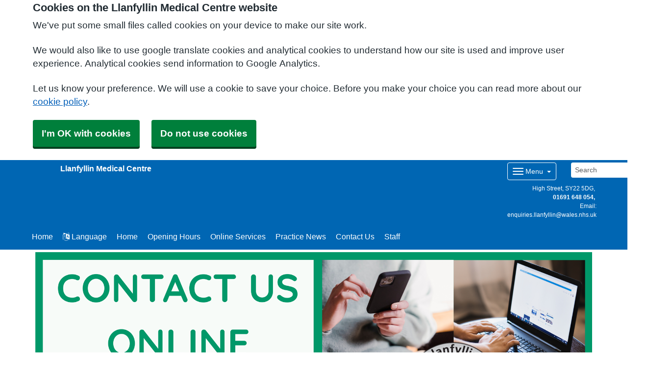

--- FILE ---
content_type: text/html; charset=utf-8
request_url: https://llanfyllingp.co.uk/homepage
body_size: 16993
content:


<!DOCTYPE html>
<html lang="en-gb" class="theme-default">
<head>
    <meta charset="utf-8" />
    <meta name="viewport" content="width=device-width, initial-scale=1.0">
    <!-- Google Analytics (GA4) -->
    <script data-cookiecategory="performance" async src="https://www.googletagmanager.com/gtag/js?id="></script>
    <script data-cookiecategory="performance">
        window.dataLayer = window.dataLayer || [];
        function gtag(){dataLayer.push(arguments);}
        gtag('js', new Date());
        gtag('config', 'G-VMJQWZVPJD');
    </script>
<!-- End Google Analytics (GA4)-->

        <title>Homepage - Llanfyllin Medical Centre</title>

    <script src="/scripts/master-upper.js"></script>

    <!--  we use Velocity.js to replace jQuery animate and its performance issues -->
    <script src="https://cdnjs.cloudflare.com/ajax/libs/velocity/1.2.2/velocity.min.js" integrity="sha384-7j+H85qDApQPyKm8wg64JdGgKmzM7trE+amLzYcJLfwR7rixgAeIi1kSX2VHeje4" crossorigin="anonymous"></script>
    <script src="https://www.google.com/recaptcha/api.js?render=6LfdrvYhAAAAAHIx1dEs5DozeEZwwkL4LEQurCTd" async defer></script>
    <script src="/Scripts/vue.min.js"></script>
    <script src="https://unpkg.com/sweetalert/dist/sweetalert.min.js" integrity="sha384-RIQuldGV8mnjGdob13cay/K1AJa+LR7VKHqSXrrB5DPGryn4pMUXRLh92Ev8KlGF" crossorigin="anonymous"></script>
    <script src="https://maps.googleapis.com/maps/api/js?key=AIzaSyDANdBZxMBb6XLst3iVGF4qUsM74bpnEZs&callback=Function.prototype"></script>

    <link href="/Content/sidebar.css" rel="stylesheet" />
    <link rel="icon" type="image/png" sizes="16x16" href="/Images/favicon.ico">
    <link rel="apple-touch-icon" href="/images/apple-touch-icon.png">

    <script>
        // show loading page if in iframe
        if (self !== top) {
            window.onbeforeunload = function () {
                editorWindow.showMainPageLoading();
            };
        }
    </script>


</head>
<body class="style-roundedbordered homepage">
    <script>document.body.className = ((document.body.className) ? document.body.className + ' js-enabled' : 'js-enabled');</script>

    <link rel="stylesheet" href="/content/master.css" type="text/css" />
    

    <div id="fb-root"></div>
    <input id="CurrentTemplateId" name="CurrentTemplateId" type="hidden" value="1" />
    <div class="sidebar-container">
        <a id='PageHelp' class="sidebar-button-container" target='_blank' href='' role="button" aria-label="Page Help" rel="noopener noreferrer">
            <div class="sidebar-button sidebar-blue"><i class='fa fa-fw fa-question-circle-o'></i></div>
            <div class="sidebar-button sidebar-button-hover sidebar-blue"><i class='fa fa-fw fa-arrow-circle-o-right'></i></div>
            <div class="sidebar-button-text sidebar-blue"></div>
        </a>
        <a id='DataEditorLink' class="sidebar-button-container" target='_blank' href='' role="button" aria-label="Data Editor" rel="noopener noreferrer">
            <div class="sidebar-button sidebar-green"><i class='fa fa-pencil'></i></div>
            <div class="sidebar-button sidebar-button-hover sidebar-green"><i class='fa fa-fw fa-arrow-circle-o-right'></i></div>
            <div class="sidebar-button-text sidebar-green"></div>
        </a>
    </div>

    <div class="master-container">
        

<link href="/Content/Templates/DefaultTemplate/DefaultTemplate.css" rel="stylesheet" text="text/css" />

<div id="cookie-banner" aria-labelledby="cookiebanner-header" role="region" aria-label="Cookie Banner">
    <div class="container">
        <h2 id="cookiebanner-header">Cookies on the Llanfyllin Medical Centre website</h2>
        <p>We've put some small files called cookies on your device to make our site work.</p>
        <p>We would also like to use google translate cookies and analytical cookies to understand how our site is used and improve user experience. Analytical cookies send information to Google Analytics.</p>
        <p>Let us know your preference. We will use a cookie to save your choice. Before you make your choice you can read more about our <a href="/FooterLinks/CookiePolicy">cookie policy</a>.</p>
        <button id="cookie-banner-accept">I'm OK with cookies</button>
        <button id="cookie-banner-reject">Do not use cookies</button>
    </div>
</div>
<div id="cookie-banner-confirmation" role="region" aria-label="Cookie Banner Confirmation">
    <div class="container">
        <p>
            You can change your cookie settings at any time using our <a href="/FooterLinks/CookiePolicy">cookie policy</a>.
        </p>
    </div>
</div>


<div id="bootstrap-square" class="default-template">
    <div class="header" role="banner">
        

<div class="header-small">
    <div class="container">
        <div class="header-container">
            <div class="header-link-container">
                <a class="header-link" href="/">
                    <div class="logo headerlogo">
                        <img src="/_Common/GetImage" alt="Llanfyllin Medical Centre Logo" class="img-fluid" />
                    </div>
                    <div class="header-brand">
                        <div class="navbar-brand" role="heading" aria-level="1">
                            <strong><span class="websitename">Llanfyllin Medical Centre</span></strong>
                        </div>
                    </div>
                </a>
            </div>

            <div class="header-items">

                

<div class="dropdown mobile-menu">
    <button type="button" class="btn btn-link btn-sm dropdown-hamburger dropdown-toggle " data-bs-toggle="dropdown" aria-label="Dropdown Menu" data-bs-target="#dropdownmenu_a1f89e0c_b7ed_4b5d_858d_3823a1d17a37"
            aria-expanded="false" aria-pressed="false" data-bs-display="static" tabindex="-1">
        <span class="hamburger-icon">
            <span class="icon-bar"></span>
            <span class="icon-bar"></span>
            <span class="icon-bar"></span>
        </span>
        <span class="menu-label">Menu</span>
    </button>

    <div role="navigation" aria-label="Dropdown Menu" id="dropdownmenu_a1f89e0c_b7ed_4b5d_858d_3823a1d17a37" aria-hidden="true" class="dropdown-control">
        <ul class="header-hamburger dropdown-menu dropdown-menu-end">
                <li class="dropdown-item d-block d-sm-none">
                    <a href="/" aria-label="Home" aria-pressed="false" aria-expanded="false" role="button">Home</a>
                </li>

                        <li class="dropdown-item d-block d-sm-none">
                            
<a href="#" data-bs-toggle="modal" data-bs-target="#googleTranslateModal" tabindex="-1">
    <i class=" fa fa-language"></i> 
    Language</a>

                        </li>
                        <li class="dropdown-item d-block d-sm-none">
                            <a href="/homepage" target="" rel="noopener noreferrer">


                                Home
                            </a>
                        </li>
                        <li class="dropdown-item d-block d-sm-none">
                            <a href="/opening-hours" target="" rel="noopener noreferrer">


                                Opening Hours
                            </a>
                        </li>
                        <li class="dropdown-item d-block d-sm-none">
                            <a href="/online-services" target="" rel="noopener noreferrer">


                                Online Services
                            </a>
                        </li>
                        <li class="dropdown-item d-block d-sm-none">
                            <a href="/practice-news" target="" rel="noopener noreferrer">


                                Practice News
                            </a>
                        </li>
                        <li class="dropdown-item d-block d-sm-none">
                            <a href="/contact-us" target="" rel="noopener noreferrer">


                                Contact Us
                            </a>
                        </li>
                        <li class="dropdown-item d-block d-sm-none">
                            <a href="/practice-staff" target="" rel="noopener noreferrer">


                                Staff
                            </a>
                        </li>
                        <li class="dropdown-item">
                            <a href="/sign-up-to-prescription-notifications-1" target="" rel="noopener noreferrer">
                                    <i class="fa fa-bell-o"></i>


                                Sign up to Prescription Notifications!
                            </a>
                        </li>
                        <li class="dropdown-item">
                            <a href="/appointments" target="" rel="noopener noreferrer">
                                    <i class="fa fa-calendar"></i>


                                Appointments
                            </a>
                        </li>
                        <li class="dropdown-item">
                            <a href="/prescriptions" target="" rel="noopener noreferrer">
                                    <i class="fa fa-medkit"></i>


                                Prescriptions
                            </a>
                        </li>
                        <li class="dropdown-item">
                            <a href="/new-patients-2" target="" rel="noopener noreferrer">
                                    <i class="fa fa-user-plus"></i>


                                New Patients
                            </a>
                        </li>
                        <li class="dropdown-item">
                            <a href="/register-for-online-repeat-prescription-ordering-2" target="" rel="noopener noreferrer">
                                    <i class="fa fa-mobile"></i>


                                Download the NHS Wales App
                            </a>
                        </li>
                        <li class="dropdown-item">
                            <a href="/practice-news" target="" rel="noopener noreferrer">
                                    <i class="fa fa-comments"></i>


                                Practice News
                            </a>
                        </li>
                        <li class="dropdown-item">
                            <a href="/practice-services" target="" rel="noopener noreferrer">
                                    <i class="fa fa-user-md"></i>


                                Practice Services
                            </a>
                        </li>
                        <li class="dropdown-item">
                            <a href="/our-online-services-and-forms" target="" rel="noopener noreferrer">
                                    <i class="fa fa-laptop"></i>


                                Online Services
                            </a>
                        </li>
                        <li class="dropdown-item">
                            <a href="/self-referral-hub" target="" rel="noopener noreferrer">
                                    <i class="fa fa-commenting-o"></i>


                                Self Referrals
                            </a>
                        </li>
                        <li class="dropdown-item">
                            <a href="/practice-newsletter" target="" rel="noopener noreferrer">
                                    <i class="fa fa-newspaper-o"></i>


                                Read our Monthly Newsletter
                            </a>
                        </li>
                        <li class="dropdown-item">
                            <a href="http://facebook.com/llanfyllinGP" target=" _blank" rel="noopener noreferrer">
                                    <i class="fa fa-thumbs-o-up"></i>


                                Visit our Facebook page
                            </a>
                        </li>
                        <li class="dropdown-item">
                            <a href="/fundraising" target="" rel="noopener noreferrer">
                                    <i class="fa fa-gbp"></i>


                                Practice Fundraising
                            </a>
                        </li>
                        <li class="dropdown-item">
                            <a href="/flu-vaccinations" target="" rel="noopener noreferrer">
                                    <i class="fa fa-arrow-circle-down"></i>


                                Llanfyllin Group Practice Flu Vaccination Campaign 2025/26
                            </a>
                        </li>
                        <li class="dropdown-item">
                            <a href="/patient-record" target="" rel="noopener noreferrer">
                                    <i class="fa fa-file-text"></i>


                                Patient Record
                            </a>
                        </li>
        </ul>
    </div>
</div>

            </div>

            
<div id="searchBar" class="searchbar search-visible">
<form action="/Search/Results" class="form-inline" id="searchForm2" method="post" role="search">        <input type="hidden" id="reCaptchaSiteKey" value="6LfdrvYhAAAAAHIx1dEs5DozeEZwwkL4LEQurCTd" />
        <div class="input-group input-group-sm">
            <input id="fullSearchText" type="text" class="searchClass form-control" name="query" placeholder="Search" aria-label="Search">
            <input id="searchCaptcha" name="searchCaptcha" type="hidden" value="" />
            <button class="btn btn-success" type="submit" aria-label="Search"><i class="fa fa-search"></i></button>
        </div>
<input name="__RequestVerificationToken" type="hidden" value="CfDJ8AirZ2pgmF1GnMkCVEYijbweXVSlN9vj35mxNWBK4XfbdbRkgAN7pNyAXZYfx4m_BIRaFyBDrd3wdrahRbSLp-TYRjQ9am-z65kRGtVieYCAVa568IA3UX91Y-dFNBKsBZVtEU3otZob-E11Z5Mj8vY" /></form></div>

            <div class="header-details">
                    
<span class="organisation-descriptor">
        <span class="practice-details">High Street</span>
        <span class="practice-details">SY22 5DG</span>
        <a class="practice-details" href="tel:01691 648 054">01691 648 054</a>
        <span class="practice-details text-wrap">Email: enquiries.llanfyllin@wales.nhs.uk</span>
</span>
            </div>
        </div>
        <div class="menu-container">
            

    <div class="main-menu d-none d-sm-block" role="navigation" aria-label="Main Menu">
        <ul class="nav menu menu-text horizontal">
                <li>
                    <a class="home-btn" href="/" aria-label="Home" aria-pressed="false" aria-expanded="false" role="button" tabindex="-1">Home</a>
                </li>
                        <li>
                            
<a href="#" data-bs-toggle="modal" data-bs-target="#googleTranslateModal" tabindex="-1">
    <i class=" fa fa-language"></i> 
    Language</a>

                        </li>
                        <li>
                            <a href="/homepage" target="" rel="noopener noreferrer" tabindex="-1">


                                Home
                            </a>
                        </li>
                        <li>
                            <a href="/opening-hours" target="" rel="noopener noreferrer" tabindex="-1">


                                Opening Hours
                            </a>
                        </li>
                        <li>
                            <a href="/online-services" target="" rel="noopener noreferrer" tabindex="-1">


                                Online Services
                            </a>
                        </li>
                        <li>
                            <a href="/practice-news" target="" rel="noopener noreferrer" tabindex="-1">


                                Practice News
                            </a>
                        </li>
                        <li>
                            <a href="/contact-us" target="" rel="noopener noreferrer" tabindex="-1">


                                Contact Us
                            </a>
                        </li>
                        <li>
                            <a href="/practice-staff" target="" rel="noopener noreferrer" tabindex="-1">


                                Staff
                            </a>
                        </li>
        </ul>
    </div>

        </div>
    </div>
</div>

        
        
    </div>

    <main class="page-content" id="maincontent" role="main">
        
        <div class="container">
            <div class="grp-fragments">
                

            </div>
            <div class="clearboth"></div>
        </div>


        

<div id="WidgetPage" msw-page>    
    <div class="container">
        
    </div>

    
<div id="ContentBlocksContainer">

    <div class="content-row-container">
            
<style type="text/css">
#ContentBlocksContainer #widget-row-410365 {    
.row-title {   }
.widget-container {
.widget-item-container {
p, li, label {  }
h1, h2, h3, i {  }
.icon {  }
}
.widget-item {   
&.image-widget-default .widget-item-container .image-widget-html {  }
&.widget-menu .widget-menu-list {  
li.base {  }
li a {   &:hover {   } } }
&.widget-menu.widget-menu-icongroup #menuWidget .menuContainer .gallery-item a {
.text {  &:hover {  } }
i {  &:hover {  } } }
}
}
}</style>


<div class="widget-row minrow lozad"  id="widget-row-410365" data-id="410365">
    <div class="container widget-row-container" data-pageid="41099">

            <div class="widget-container">

                        
<div class="widget-item image-widget  ImageBasic"
     title=""
     name="Image Widget"
     id="imagewidget_277545"
     data-url="/ImageWidget/EditWidget?ImageWidgetId=277545"
     data-id="648526">

        <a href="https://access.klinik.co.uk/contact/llanfyllin-group-practice/"
           target="_blank"
           rel="noopener noreferrer"
           class="widget-link">
            
<div class="image-widget-container">
    <div class="image-widget-image">
        <img src="/Public/W96012/Image/a4e69b11-442d-4b7f-a5ff-1688f47633cd.png" alt="klinikkk" loading="lazy" />
    </div>



    <div class="image-widget-content">
        

    </div>
</div>
        </a>
</div>

                <div class="clearboth"></div>
            </div>
    </div>
</div>

<script>
    // if we are logged in as an editor we need to check if site is not in edit mode,
    // then don't show the message.
    $(function () {
        $(".widget-row-empty").toggleClass('d-none', !IsInEditMode());
    });
</script>
            
<style type="text/css">
#ContentBlocksContainer #widget-row-374863 {    
.row-title {   }
.widget-container {
.widget-item-container {
p, li, label {  }
h1, h2, h3, i {  }
.icon {  }
}
.widget-item {   
&.image-widget-default .widget-item-container .image-widget-html {  }
&.widget-menu .widget-menu-list {  
li.base {  }
li a {   &:hover {   } } }
&.widget-menu.widget-menu-icongroup #menuWidget .menuContainer .gallery-item a {
.text {  &:hover {  } }
i {  &:hover {  } } }
}
}
}</style>


<div class="widget-row minrow lozad"  id="widget-row-374863" data-id="374863">
    <div class="container widget-row-container" data-pageid="41099">

            <div class="widget-container">

                        

<div class="nhsuk-card widget-item information-widget styled-container  nhsuk-card--care CareCardNonUrgent"
	 title=""
	 name="Information Widget" 
	 id="informationwidget_282813"
     data-url="/InformationWidget/EditWidget?InformationWidgetId=282813"
	 data-id="594614">

        <div class="nhsuk-card--care__heading-container">
            <h2 class="nhsuk-card--care__heading">
                <span role="text"><span class="visually-hidden">Non-urgent advice: </span>Welcome to Llanfyllin Group Practice!</span>
            </h2>
            <span class="nhsuk-card--care__arrow" aria-hidden="true"></span>
        </div>
        <div class="nhsuk-card__content">
            <p>Llanfyllin Group Practice is based from three purpose-built surgeries, with our site at Llanfyllin as main hub of care. We provide medical services to over 11,300 patients. Our exceptional team comprising of 6 partners and a highly skilled clinical and non-clinical team provide high quality general practice services to meet the needs of our patient population. &nbsp;&nbsp;</p>
<ul>
<li>All our premises are easily accessible with disabled access, parking and toilet facilities</li>
<li>We offer all core NHS funded General Medical Services to our registered patients as well as a range of enhanced services.</li>
<li>We also offer a range of private services and clinics (such as insurance medicals, private sick notes and certain vaccinations) that are not funded by the NHS.</li>
</ul>
<p>Llanfyllin Group Practice is accredited as a GP Training Practice, welcoming GP Registrars and Medical Students regularly throughout the year. GP registrars and Medical Students are attached to one of our doctors here at the practice who is their trainer and support during their time with us.</p>
        </div>
</div>

                        
<div class="widget-item image-widget  Default"
     title=""
     name="Image Widget"
     id="imagewidget_268207"
     data-url="/ImageWidget/EditWidget?ImageWidgetId=268207"
     data-id="605462">

        
<div class="image-widget-container">
    <div class="image-widget-image">
        <img src="/Public/W96012/Image/46620f01-ec15-4ab0-8f96-f88612a457bc.jpg" alt="Medical Centre" loading="lazy" />
    </div>



    <div class="image-widget-content">
        

    </div>
</div>
</div>

                <div class="clearboth"></div>
            </div>
    </div>
</div>

<script>
    // if we are logged in as an editor we need to check if site is not in edit mode,
    // then don't show the message.
    $(function () {
        $(".widget-row-empty").toggleClass('d-none', !IsInEditMode());
    });
</script>
            
<style type="text/css">
#ContentBlocksContainer #widget-row-79349 { background-color: rgb(255, 255, 255) !important;   
.row-title {   }
.widget-container {
.widget-item-container {
p, li, label {  }
h1, h2, h3, i {  }
.icon { background-color: rgb(255, 255, 255) !important; }
}
.widget-item { background-color: rgb(255, 255, 255) !important; border-color: transparent !important; -webkit-box-shadow: none; -moz-box-shadow: none; box-shadow: none;  
&.image-widget-default .widget-item-container .image-widget-html { background-color: rgb(255, 255, 255) !important; }
&.widget-menu .widget-menu-list { background-color: darken(rgb(255, 255, 255), 15%) !important; 
li.base { background-color: darken(rgb(255, 255, 255), 15%) !important; }
li a { background-color: darken(rgb(255, 255, 255), 15%) !important;  &:hover { background-color: rgb(255, 255, 255) !important;  } } }
&.widget-menu.widget-menu-icongroup #menuWidget .menuContainer .gallery-item a {
.text {  &:hover {  } }
i {  &:hover {  } } }
}
}
}</style>


<div class="widget-row minrow lozad"  id="widget-row-79349" data-id="79349">
    <div class="container widget-row-container" data-pageid="41099">

            <div class="widget-container">

                        

<div class="nhsuk-card widget-item information-widget styled-container  nhsuk-card--care CareCardNonUrgent"
	 title=""
	 name="Information Widget" 
	 id="informationwidget_62946"
     data-url="/InformationWidget/EditWidget?InformationWidgetId=62946"
	 data-id="152382">

        <div class="nhsuk-card--care__heading-container">
            <h2 class="nhsuk-card--care__heading">
                <span role="text"><span class="visually-hidden">Non-urgent advice: </span>How to Contact us</span>
            </h2>
            <span class="nhsuk-card--care__arrow" aria-hidden="true"></span>
        </div>
        <div class="nhsuk-card__content">
            <h4><span style="text-decoration: underline;"><strong>Central Reception for all Three Surgeries</strong></span></h4>
<p><strong>Phone Number:</strong> 01691 648 054<br><strong>Phone Opening Hours:</strong> 8am - 6:30pm Monday to Friday</p>
<p><strong>Fax Number:</strong> 01691 648 165</p>
<p><strong>Email:</strong> <strong><span style="color: #0000ff;"><a style="color: #0000ff;" href="mailto:enquiries.llanfyllin@wales.nhs.uk">enquiries.llanfyllin@wales.nhs.uk </a></span></strong><span style="color: #e03e2d;"><strong><span style="font-style: italic; font-size: 11pt; font-family: Aptos, sans-serif;">(Please note, this email is primarily to be used for communication from healthcare professionals or partner organisations, we no longer accept medical/ appointment requests from patients via this method. Patients oncerns/ compliments are still accepted via this method.</span></strong></span></p>
<p>All patients are asked to contact the practice about clinical issues or to book appointments either online using our Klinik form <strong><a href="https://access.klinik.co.uk/contact/llanfyllin-group-practice/" data-display="CLICK HERE" data-use-default-display="false" data-use-default-title="false" data-force-target="false" data-title="CLICK HERE">CLICK HERE</a></strong>&nbsp;or&nbsp;via telephone to speak to our reception team on&nbsp;<strong>01691 648 054</strong> who will signpost you to the most appropriate source of care for your issue.</p>
<p>To request a non-urgent appointment or a call-back from one of our reception team please email please use our online Klinik form: <span style="color: #0606ef;"><strong><a style="color: #0606ef;" href="https://access.klinik.co.uk/contact/llanfyllin-group-practice/">Online Contact</a></strong></span></p>
<h4>&nbsp;</h4>
        </div>
</div>

                <div class="clearboth"></div>
            </div>
    </div>
</div>

<script>
    // if we are logged in as an editor we need to check if site is not in edit mode,
    // then don't show the message.
    $(function () {
        $(".widget-row-empty").toggleClass('d-none', !IsInEditMode());
    });
</script>
            
<style type="text/css">
#ContentBlocksContainer #widget-row-381688 {    
.row-title {   }
.widget-container {
.widget-item-container {
p, li, label {  }
h1, h2, h3, i {  }
.icon {  }
}
.widget-item {   
&.image-widget-default .widget-item-container .image-widget-html {  }
&.widget-menu .widget-menu-list {  
li.base {  }
li a {   &:hover {   } } }
&.widget-menu.widget-menu-icongroup #menuWidget .menuContainer .gallery-item a {
.text {  &:hover {  } }
i {  &:hover {  } } }
}
}
}</style>


<div class="widget-row minrow lozad"  id="widget-row-381688" data-id="381688">
    <div class="container widget-row-container" data-pageid="41099">

            <div class="widget-container">

                        
<div class="widget-item styled-container sites-widget "
     title=""
     name="Sites Widget"
     id="SitesWidget_883"
     data-url="/SitesWidget/EditWidget?SitesWidgetId=883"
     data-id="605457">

    <div class="widget-item-container">
            <div class="sites-widget-flex-container MapTop">
                <div class="map-container" aria-hidden="true">
                        <iframe title="Map showing the location of Llanfyllin Medical Centre" class="map" tabindex="-1" frameborder="0" src="https://www.google.com/maps/embed/v1/place?key=AIzaSyDANdBZxMBb6XLst3iVGF4qUsM74bpnEZs&q=High%20Street%20SY22%205DG"></iframe>
                </div>
                <div class="sites-widget-flex-container">
                    <div>
                        <h3>Llanfyllin Medical Centre</h3>
                                <div>
                                        <a href="tel:01691 648 054"><i class="fa fa-phone"></i> 01691 648 054</a>
                                </div>
                                <div>
                                        <a href="tel:111 (Out of Hours)" title="Out of Hours"><i class="fa fa-phone-square"></i> 111 (Out of Hours)</a> <label>(Out of Hours)</label>
                                </div>
                    </div>

                    <div>
                        
        <div>High Street</div>
        <div>Llanfyllin</div>
        <div>Powys</div>
        <div>SY22 5DG</div>

                    </div>
                    <div>
                        

<i class="fa fa-map-marker"></i> <a href="https://www.google.com/maps/search/?api=1&amp;amp;query=High%20Street%20SY22%205DG" class="nhsuk-card__link" aria-label="Get Directions for Llanfyllin Medical Centre" target="_blank" rel="noopener noreferrer">Get Directions</a>

                    </div>

                            <div>
                                    <div>
                                        <a href="mailto:www.llanfyllingp.co.uk"><i class="fa fa-envelope-o"></i> www.llanfyllingp.co.uk</a>
                                    </div>
                            </div>


                        

<table class="opening-times-table">
    <thead>
        <tr>
            <th>Day</th>
            <th>Opening hours</th>
        </tr>
    </thead>
    <tbody>
            <tr>
                <td>Friday 23 January</td>
                <td>
                        <div class="timespan">8:30am to 6pm</div>
                </td>
            </tr>
            <tr>
                <td>Saturday 24 January</td>
                <td>
                        <div class="timespan">Closed</div>
                </td>
            </tr>
            <tr>
                <td>Sunday 25 January</td>
                <td>
                        <div class="timespan">Closed</div>
                </td>
            </tr>
            <tr>
                <td>Monday 26 January</td>
                <td>
                        <div class="timespan">8:30am to 6pm</div>
                </td>
            </tr>
            <tr>
                <td>Tuesday 27 January</td>
                <td>
                        <div class="timespan">8:30am to 6pm</div>
                </td>
            </tr>
            <tr>
                <td>Wednesday 28 January</td>
                <td>
                        <div class="timespan">8:30am to 6pm</div>
                </td>
            </tr>
            <tr>
                <td>Thursday 29 January</td>
                <td>
                        <div class="timespan">8:30am to 6pm</div>
                </td>
            </tr>
    </tbody>
</table>

                </div>
            </div>
    </div>
</div>
                        
<div class="widget-item styled-container sites-widget "
     title=""
     name="Sites Widget"
     id="SitesWidget_884"
     data-url="/SitesWidget/EditWidget?SitesWidgetId=884"
     data-id="605458">

    <div class="widget-item-container">
            <div class="sites-widget-flex-container MapTop">
                <div class="map-container" aria-hidden="true">
                        <iframe title="Map showing the location of Four Crosses Medical Centre" class="map" tabindex="-1" frameborder="0" src="https://www.google.com/maps/embed/v1/place?key=AIzaSyDANdBZxMBb6XLst3iVGF4qUsM74bpnEZs&q=52.7596773,-3.0779866"></iframe>
                </div>
                <div class="sites-widget-flex-container">
                    <div>
                        <h3>Four Crosses Medical Centre</h3>
                                <div>
                                        <a href="tel:01691 648054"><i class="fa fa-phone"></i> 01691 648054</a>
                                </div>
                                <div>
                                        <a href="tel:111 (Out of Hours)" title="Out of Hours"><i class="fa fa-phone-square"></i> 111 (Out of Hours)</a> <label>(Out of Hours)</label>
                                </div>
                    </div>

                    <div>
                        
        <div>Four Crosses Business Park</div>
        <div>Llanymynech</div>
        <div>Powys</div>
        <div>SY22 6ST</div>

                    </div>
                    <div>
                        

<i class="fa fa-map-marker"></i> <a href="https://www.google.com/maps/search/?api=1&amp;amp;query=52.7596773,-3.0779866" class="nhsuk-card__link" aria-label="Get Directions for Four Crosses Medical Centre" target="_blank" rel="noopener noreferrer">Get Directions</a>

                    </div>

                            <div>
                                    <div>
                                        <a href="mailto:www.llanfyllingp.co.uk"><i class="fa fa-envelope-o"></i> www.llanfyllingp.co.uk</a>
                                    </div>
                            </div>


                        

<table class="opening-times-table">
    <thead>
        <tr>
            <th>Day</th>
            <th>Opening hours</th>
        </tr>
    </thead>
    <tbody>
            <tr>
                <td>Friday 23 January</td>
                <td>
                        <div class="timespan">8:30am to 5:30pm</div>
                </td>
            </tr>
            <tr>
                <td>Saturday 24 January</td>
                <td>
                        <div class="timespan">Closed</div>
                </td>
            </tr>
            <tr>
                <td>Sunday 25 January</td>
                <td>
                        <div class="timespan">Closed</div>
                </td>
            </tr>
            <tr>
                <td>Monday 26 January</td>
                <td>
                        <div class="timespan">8:30am to 5:30pm</div>
                </td>
            </tr>
            <tr>
                <td>Tuesday 27 January</td>
                <td>
                        <div class="timespan">8:30am to 5:30pm</div>
                </td>
            </tr>
            <tr>
                <td>Wednesday 28 January</td>
                <td>
                        <div class="timespan">8:30am to 5:30pm</div>
                </td>
            </tr>
            <tr>
                <td>Thursday 29 January</td>
                <td>
                        <div class="timespan">8:30am to 5:30pm</div>
                </td>
            </tr>
    </tbody>
</table>

                </div>
            </div>
    </div>
</div>
                        
<div class="widget-item styled-container sites-widget "
     title=""
     name="Sites Widget"
     id="SitesWidget_885"
     data-url="/SitesWidget/EditWidget?SitesWidgetId=885"
     data-id="605459">

    <div class="widget-item-container">
            <div class="sites-widget-flex-container MapTop">
                <div class="map-container" aria-hidden="true">
                        <iframe title="Map showing the location of Llanrhaeadr Medical Centre" class="map" tabindex="-1" frameborder="0" src="https://www.google.com/maps/embed/v1/place?key=AIzaSyDANdBZxMBb6XLst3iVGF4qUsM74bpnEZs&q=52.8251041,-3.3036663"></iframe>
                </div>
                <div class="sites-widget-flex-container">
                    <div>
                        <h3>Llanrhaeadr Medical Centre</h3>
                                <div>
                                        <a href="tel:01691 648054"><i class="fa fa-phone"></i> 01691 648054</a>
                                </div>
                                <div>
                                        <a href="tel:111 (Out of Hours)" title="Out of Hours"><i class="fa fa-phone-square"></i> 111 (Out of Hours)</a> <label>(Out of Hours)</label>
                                </div>
                    </div>

                    <div>
                        
        <div>Dolybont,</div>
        <div>Llanrhaeadr</div>
        <div>Powys</div>
        <div>SY10 0LJ</div>

                    </div>
                    <div>
                        

<i class="fa fa-map-marker"></i> <a href="https://www.google.com/maps/search/?api=1&amp;amp;query=52.8251041,-3.3036663" class="nhsuk-card__link" aria-label="Get Directions for Llanrhaeadr Medical Centre" target="_blank" rel="noopener noreferrer">Get Directions</a>

                    </div>

                            <div>
                                    <div>
                                        <a href="mailto:www.llanfyllingp.co.uk"><i class="fa fa-envelope-o"></i> www.llanfyllingp.co.uk</a>
                                    </div>
                            </div>


                        

<table class="opening-times-table">
    <thead>
        <tr>
            <th>Day</th>
            <th>Opening hours</th>
        </tr>
    </thead>
    <tbody>
            <tr>
                <td>Friday 23 January</td>
                <td>
                        <div class="timespan">8:30am to 5:30pm</div>
                </td>
            </tr>
            <tr>
                <td>Saturday 24 January</td>
                <td>
                        <div class="timespan">Closed</div>
                </td>
            </tr>
            <tr>
                <td>Sunday 25 January</td>
                <td>
                        <div class="timespan">Closed</div>
                </td>
            </tr>
            <tr>
                <td>Monday 26 January</td>
                <td>
                        <div class="timespan">8:30am to 5:30pm</div>
                </td>
            </tr>
            <tr>
                <td>Tuesday 27 January</td>
                <td>
                        <div class="timespan">8:30am to 5:30pm</div>
                </td>
            </tr>
            <tr>
                <td>Wednesday 28 January</td>
                <td>
                        <div class="timespan">Closed</div>
                </td>
            </tr>
            <tr>
                <td>Thursday 29 January</td>
                <td>
                        <div class="timespan">8:30am to 5:30pm</div>
                </td>
            </tr>
    </tbody>
</table>

                </div>
            </div>
    </div>
</div>
                <div class="clearboth"></div>
            </div>
    </div>
</div>

<script>
    // if we are logged in as an editor we need to check if site is not in edit mode,
    // then don't show the message.
    $(function () {
        $(".widget-row-empty").toggleClass('d-none', !IsInEditMode());
    });
</script>
            
<style type="text/css">
#ContentBlocksContainer #widget-row-79352 { background-color: rgb(255, 255, 255) !important;   background-image: url('[data-uri]'); width: 100%; height: 100%; background-size: cover; background-position: center; background-repeat: no-repeat;
.row-title { text-align: center; color: rgb(44, 88, 164) !important; }
.widget-container {
.widget-item-container {
p, li, label {  }
h1, h2, h3, i { color: rgb(44, 88, 164) !important; }
.icon { background-color: rgb(255, 255, 255) !important; }
}
.widget-item { background-color: rgb(255, 255, 255) !important; border-color: transparent !important; -webkit-box-shadow: none; -moz-box-shadow: none; box-shadow: none;  
&.image-widget-default .widget-item-container .image-widget-html { background-color: rgb(255, 255, 255) !important; }
&.widget-menu .widget-menu-list { background-color: darken(rgb(255, 255, 255), 15%) !important; 
li.base { background-color: darken(rgb(255, 255, 255), 15%) !important; color: rgb(44, 88, 164) !important;}
li a { background-color: darken(rgb(255, 255, 255), 15%) !important;  &:hover { background-color: rgb(255, 255, 255) !important;  } } }
&.widget-menu.widget-menu-icongroup #menuWidget .menuContainer .gallery-item a {
.text {  &:hover {  } }
i { color: rgb(44, 88, 164) !important; &:hover { color: darken(rgb(44, 88, 164), 10%) !important; } } }
}
}
}</style>


<div class="widget-row minrow lozad" data-background-image=/Public/MSWBeta/Image/212281d5-e510-41dc-8b1b-abb8b551589d.jpg id="widget-row-79352" data-id="79352">
    <div class="container widget-row-container" data-pageid="41099">

            <div class="widget-container">

                        
<div class="widget-item image-widget  ImageTop"
     title=""
     name="Image Widget"
     id="imagewidget_213817"
     data-url="/ImageWidget/EditWidget?ImageWidgetId=213817"
     data-id="439764">

        <a href="https://www.gov.wales/nhs-111-press-2?fbclid=IwAR08XROr_ucJ4Stq1JmMQ5rlGR0QyjEjcTBVMXBsXy6Mb1nk3sEmpUEiTXA"
           target="_blank"
           rel="noopener noreferrer"
           class="widget-link">
            
<div class="image-widget-container">
    <div class="image-widget-image">
        <img src="/Public/W96012/Image/daa15608-4dd9-4833-8f68-b1d304804e56.jpg" alt="111 press 2" loading="lazy" />
    </div>

        <div class="image-widget-icon">
            <i class="fa fa-phone-square"></i>
        </div>

        <h2 class="image-widget-heading">
            <div>Urgent Mental Health Support - NHS 111 Press 2</div>
        </h2>

    <div class="image-widget-content">
        <p>If you need to talk to someone urgently about your mental health, or you&rsquo;re concerned about a family member, call NHS 111 Wales and select option 2&nbsp;to be placed in direct contact with a mental health professional in your area.</p>

    </div>
</div>
        </a>
</div>

                        
<div class="widget-item image-widget  ImageTop"
     title=""
     name="Image Widget"
     id="imagewidget_268994"
     data-url="/ImageWidget/EditWidget?ImageWidgetId=268994"
     data-id="608480">

        <a href="/waiting-well-service"
           target=""
           rel="noopener noreferrer"
           class="widget-link">
            
<div class="image-widget-container">
    <div class="image-widget-image">
        <img src="/Public/W96012/Image/6672af66-ba8d-4ce7-ae7b-075f538189a7.jpg" alt="waiting well" loading="lazy" />
    </div>


        <h2 class="image-widget-heading">
            <div>PTHB Waiting Well Service</div>
        </h2>

    <div class="image-widget-content">
        <p>If you are currently on a waiting list for treatment, surgery or know someone who may need support whilst they wait, the Waiting Well Service can help.</p>

    </div>
</div>
        </a>
</div>

                <div class="clearboth"></div>
            </div>
    </div>
</div>

<script>
    // if we are logged in as an editor we need to check if site is not in edit mode,
    // then don't show the message.
    $(function () {
        $(".widget-row-empty").toggleClass('d-none', !IsInEditMode());
    });
</script>
            
<style type="text/css">
#ContentBlocksContainer #widget-row-79351 { background-color: rgb(227, 227, 227) !important;   
.row-title { text-align: center;  }
.widget-container {
.widget-item-container {
p, li, label {  }
h1, h2, h3, i {  }
.icon { background-color: rgb(227, 227, 227) !important; }
}
.widget-item { background-color: rgb(227, 227, 227) !important; border-color: transparent !important; -webkit-box-shadow: none; -moz-box-shadow: none; box-shadow: none;  
&.image-widget-default .widget-item-container .image-widget-html { background-color: rgb(227, 227, 227) !important; }
&.widget-menu .widget-menu-list { background-color: darken(rgb(227, 227, 227), 15%) !important; 
li.base { background-color: darken(rgb(227, 227, 227), 15%) !important; }
li a { background-color: darken(rgb(227, 227, 227), 15%) !important;  &:hover { background-color: rgb(227, 227, 227) !important;  } } }
&.widget-menu.widget-menu-icongroup #menuWidget .menuContainer .gallery-item a {
.text {  &:hover {  } }
i {  &:hover {  } } }
}
}
}</style>


<div class="widget-row minrow lozad"  id="widget-row-79351" data-id="79351">
    <div class="container widget-row-container" data-pageid="41099">
            <h2 class="row-title">Online Services</h2>

            <div class="widget-container">

                        
<div class="widget-item image-widget  ImageCircular"
     title=""
     name="Image Widget"
     id="imagewidget_63731"
     data-url="/ImageWidget/EditWidget?ImageWidgetId=63731"
     data-id="126047">

        <a href="https://access.klinik.co.uk/contact/llanfyllin-group-practice/"
           target="_blank"
           rel="noopener noreferrer"
           class="widget-link">
            
<div class="image-widget-container">
    <div class="image-widget-image">
        <img src="/Public/W96012/Image/1ba2385f-75d4-4bc6-9472-3db9e65208b4.jpg" alt="a hand holding a cell phone" loading="lazy" />
    </div>

        <div class="image-widget-icon">
            <i class="fa fa-ban"></i>
        </div>

        <h2 class="image-widget-heading">
            <div>Cancel an Appointment</div>
        </h2>

    <div class="image-widget-content">
        <p>Please submit your cancellation requests via our new online form using Klinik</p>

    </div>
</div>
        </a>
</div>

                        
<div class="widget-item image-widget  ImageCircular"
     title=""
     name="Image Widget"
     id="imagewidget_63732"
     data-url="/ImageWidget/EditWidget?ImageWidgetId=63732"
     data-id="126048">

        <a href="/prescriptions"
           target=""
           rel="noopener noreferrer"
           class="widget-link">
            
<div class="image-widget-container">
    <div class="image-widget-image">
        <img src="/Public/W96012/Image/c3cf563d-7883-4ba0-a456-7a0ad1282cc4.jpg" alt="Close up of man hand holding pills" loading="lazy" />
    </div>

        <div class="image-widget-icon">
            <i class="fa fa-medkit"></i>
        </div>

        <h2 class="image-widget-heading">
            <div>Repeat Prescriptions</div>
        </h2>

    <div class="image-widget-content">
        

    </div>
</div>
        </a>
</div>

                        
<div class="widget-item image-widget  ImageCircular"
     title=""
     name="Image Widget"
     id="imagewidget_243247"
     data-url="/ImageWidget/EditWidget?ImageWidgetId=243247"
     data-id="519817">

        <a href="/register-for-online-repeat-prescription-ordering-2"
           target=""
           rel="noopener noreferrer"
           class="widget-link">
            
<div class="image-widget-container">
    <div class="image-widget-image">
        <img src="/Public/W96012/Image/424e8f4b-0131-42da-9cda-ef3a786d5e5b.jpg" alt="medzz" loading="lazy" />
    </div>


        <h2 class="image-widget-heading">
            <div>Register for Online Prescription Services</div>
        </h2>

    <div class="image-widget-content">
        

    </div>
</div>
        </a>
</div>

                <div class="clearboth"></div>
            </div>
    </div>
</div>

<script>
    // if we are logged in as an editor we need to check if site is not in edit mode,
    // then don't show the message.
    $(function () {
        $(".widget-row-empty").toggleClass('d-none', !IsInEditMode());
    });
</script>
            
<style type="text/css">
#ContentBlocksContainer #widget-row-92420 {    
.row-title {   }
.widget-container {
.widget-item-container {
p, li, label {  }
h1, h2, h3, i {  }
.icon {  }
}
.widget-item {   
&.image-widget-default .widget-item-container .image-widget-html {  }
&.widget-menu .widget-menu-list {  
li.base {  }
li a {   &:hover {   } } }
&.widget-menu.widget-menu-icongroup #menuWidget .menuContainer .gallery-item a {
.text {  &:hover {  } }
i {  &:hover {  } } }
}
}
}</style>


<div class="widget-row minrow lozad"  id="widget-row-92420" data-id="92420">
    <div class="container widget-row-container" data-pageid="41099">

            <div class="widget-container">

                        
<div class="widget-item image-widget  ImageTop"
     title=""
     name="Image Widget"
     id="imagewidget_131342"
     data-url="/ImageWidget/EditWidget?ImageWidgetId=131342"
     data-id="264441">

        <a href="/self-help--self-care"
           target=""
           rel="noopener noreferrer"
           class="widget-link">
            
<div class="image-widget-container">
    <div class="image-widget-image">
        <img src="/Public/W96012/Image/8884991e-dc95-40c3-b813-db18f4c26a96.jpg" alt="a woman sitting at a beach" loading="lazy" />
    </div>

        <div class="image-widget-icon">
            <i class="fa fa-check"></i>
        </div>

        <h2 class="image-widget-heading">
            <div>SELF HELP &amp; SELF CARE</div>
        </h2>

    <div class="image-widget-content">
        <p><strong>CLICK HERE FOR MORE INFORMATION</strong></p>

    </div>
</div>
        </a>
</div>

                        
<div class="widget-item image-widget  ImageTop"
     title=""
     name="Image Widget"
     id="imagewidget_74752"
     data-url="/ImageWidget/EditWidget?ImageWidgetId=74752"
     data-id="148084">

        <a href="/health-advice"
           target=""
           rel="noopener noreferrer"
           class="widget-link">
            
<div class="image-widget-container">
    <div class="image-widget-image">
        <img src="/Public/W96012/Image/8e6336f8-fb53-408b-96d6-78b9e27beadb.jpg" alt="Self Help" loading="lazy" />
    </div>

        <div class="image-widget-icon">
            <i class="fa fa-search"></i>
        </div>

        <h2 class="image-widget-heading">
            <div>Health Advice and Resources</div>
        </h2>

    <div class="image-widget-content">
        <p>Things you can do to keep yourself and your family healthy. Advice on all types of Family Health</p>

    </div>
</div>
        </a>
</div>

                <div class="clearboth"></div>
            </div>
    </div>
</div>

<script>
    // if we are logged in as an editor we need to check if site is not in edit mode,
    // then don't show the message.
    $(function () {
        $(".widget-row-empty").toggleClass('d-none', !IsInEditMode());
    });
</script>
            
<style type="text/css">
#ContentBlocksContainer #widget-row-247905 {    
.row-title {   }
.widget-container {
.widget-item-container {
p, li, label {  }
h1, h2, h3, i {  }
.icon {  }
}
.widget-item {   
&.image-widget-default .widget-item-container .image-widget-html {  }
&.widget-menu .widget-menu-list {  
li.base {  }
li a {   &:hover {   } } }
&.widget-menu.widget-menu-icongroup #menuWidget .menuContainer .gallery-item a {
.text {  &:hover {  } }
i {  &:hover {  } } }
}
}
}</style>


<div class="widget-row minrow lozad"  id="widget-row-247905" data-id="247905">
    <div class="container widget-row-container" data-pageid="41099">

            <div class="widget-container">

                        
<div class="widget-item image-widget  ImageTop"
     title=""
     name="Image Widget"
     id="imagewidget_75037"
     data-url="/ImageWidget/EditWidget?ImageWidgetId=75037"
     data-id="148671">

        <a href="https://gp.dewis.wales/home?inst=GPSurgery4883"
           target="_blank"
           rel="noopener noreferrer"
           class="widget-link">
            
<div class="image-widget-container">
    <div class="image-widget-image">
        <img src="/Public/W96012/Image/3bca79bd-14e7-4ec0-abf7-a06b9238557a.png" alt="DewisCymru" loading="lazy" />
    </div>

        <div class="image-widget-icon">
            <i class="fa fa-commenting"></i>
        </div>

        <h2 class="image-widget-heading">
            <div>Dewis Cymru</div>
        </h2>

    <div class="image-widget-content">
        <p>Find local services that can help you, often you do not need to see a GP as there are other services that can help.</p>

    </div>
</div>
        </a>
</div>

                        
<div class="widget-item image-widget  ImageBasic"
     title=""
     name="Image Widget"
     id="imagewidget_193205"
     data-url="/ImageWidget/EditWidget?ImageWidgetId=193205"
     data-id="397743">

        
<div class="image-widget-container">
    <div class="image-widget-image">
        <img src="/Public/W96012/Image/809d2de6-79c6-402a-a103-78d64a550369.png" alt="GPC 23 award" loading="lazy" />
    </div>



    <div class="image-widget-content">
        

    </div>
</div>
</div>

                <div class="clearboth"></div>
            </div>
    </div>
</div>

<script>
    // if we are logged in as an editor we need to check if site is not in edit mode,
    // then don't show the message.
    $(function () {
        $(".widget-row-empty").toggleClass('d-none', !IsInEditMode());
    });
</script>
    </div>
</div>
</div>




        
    <div id="pagetimeStamp" class="container">
            <span>Page last reviewed: 13 January 2026</span>
        <br />
            <span>Page created: 03 October 2023</span>
    </div>

    </main>

    
<div class="further-information-container" role="complementary" aria-labelledby="further-information-heading">
    <div class="container">
        <h2 id="further-information-heading">Further Information</h2>
        <div class="further-information-grid-container">
            

    <div class="further-information" role="navigation" aria-label="Further Information Menu">
        <ul class="nav menu menu-text horizontal">
                        <li>
                            <a href="/access-standards" target="" rel="noopener noreferrer" tabindex="-1">


                                Access Standards
                            </a>
                        </li>
                        <li>
                            <a href="/zero-tolerance" target="" rel="noopener noreferrer" tabindex="-1">


                                Zero Tolerance
                            </a>
                        </li>
                        <li>
                            <a href="/practice-policies-1" target="" rel="noopener noreferrer" tabindex="-1">


                                Practice Policies
                            </a>
                        </li>
                        <li>
                            <a href="/transport-services" target="" rel="noopener noreferrer" tabindex="-1">


                                Transport Services
                            </a>
                        </li>
                        <li>
                            <a href="/access-to-medical-records" target="" rel="noopener noreferrer" tabindex="-1">


                                Access to Medical Records
                            </a>
                        </li>
                        <li>
                            <a href="/greener-practice" target="" rel="noopener noreferrer" tabindex="-1">


                                Greener Practice
                            </a>
                        </li>
                        <li>
                            <a href="/carers-advice" target="" rel="noopener noreferrer" tabindex="-1">


                                Carers Advice
                            </a>
                        </li>
                        <li>
                            <a href="/pavo-health-and-social-care-network" target="" rel="noopener noreferrer" tabindex="-1">


                                PAVO Health and Social Care Network
                            </a>
                        </li>
                        <li>
                            <a href="/working-with-us" target="" rel="noopener noreferrer" tabindex="-1">


                                Working With Us
                            </a>
                        </li>
                        <li>
                            <a href="/privacy-policy" target="" rel="noopener noreferrer" tabindex="-1">


                                Privacy Policy
                            </a>
                        </li>
                        <li>
                            <a href="/concerns-and-complaints" target="" rel="noopener noreferrer" tabindex="-1">


                                Concerns and Complaints
                            </a>
                        </li>
                        <li>
                            <a href="/freedom-of-information--environmental-regulations" target="" rel="noopener noreferrer" tabindex="-1">


                                Freedom of Information &amp; Environmental Regulations 
                            </a>
                        </li>
                        <li>
                            <a href="/practice-leaflet-1" target="" rel="noopener noreferrer" tabindex="-1">


                                Practice Leaflet
                            </a>
                        </li>
        </ul>
    </div>


            
<ul class="nhsuk-footer__list social-media">
</ul>


            <ul class="nhsuk-footer__list">
    <li class="parent-link is-empty">
        <div class="parent-link-container">
                <div class="parent-link-placeholder">
                    <i class="fa fa-plus"></i> Add Footer Link
                </div>
        </div>
    </li>
</ul>

        </div>
    </div>
</div>

</div>




            <script type="text/plain" data-cookiecategory="functionality" src="/Scripts/Google/google-translate.js"></script>
            <script type="text/plain" data-cookiecategory="functionality" src="//translate.google.com/translate_a/element.js?cb=googleTranslateElementInit"></script>
        <div id="footer" role="contentinfo">
    <div class="container">
        <div class="row">
            <div class="col-sm-6">
                <ul>
                            <li><a href="/Account/Login?returnUrl=%2Fhomepage">Sign in</a></li>
                </ul>
                <div class="clearfix"></div>
            </div>
            <div class="col-sm-6">
                <ul>
                    <li>&copy; 2026 Built by <a href="https://www.mysurgerywebsite.co.uk/live" target="_blank" rel="noreferrer noopener">My Surgery Website</a></li>
                    <li><a href="/FooterLinks/Accessibility">Accessibility</a></li>
<li><a href="/FooterLinks/CookiePolicy">Cookie policy</a></li>
<li><a href="/FooterLinks/YourData">Your data</a></li>
<li><a href="/Sitemap">Site map</a></li>
                </ul>
            </div>
        </div>
    </div>
</div>
    </div>


    <script src="/scripts/master-lower-public.js"></script>

    <script>
        const observer = lozad();
        observer.observe();
    </script>



    <!-- Google Analytics (UA) -->
<input type="hidden" id="CustUACode" value="UA-183948130-1">
<script type="text/plain" data-cookiecategory="performance" src="/Scripts/Google/google-analytics.js"></script>
<!-- End Google Analytics (UA)-->

    <!-- Google Tag Manager -->
<input type="hidden" id="GoogleTagManagerKey" value="GTM-KQ5QNDF">
<script type="text/plain" data-cookiecategory="performance" src="/Scripts/Google/google-tag-manager.js"></script>
<!-- End Google Tag Manager -->

    <script src="/Scripts/browser-update.js"></script>

    <!-- hide edit/sign out buttons if in 'edit' mode -->
    <script type="text/javascript">

        // used in a few places (also duplicated), so now moved into a more global area.
        function resizeForFixedHeader() {
            var height = $(".header-small").outerHeight();
            $("html").css("padding-top", height);
        }

        function toggleSnow(){
            var isSnow = $('#SnowtimeLink').data("snow");
            if (isSnow == undefined || isSnow == 1){
                DoSnowtime(false, '');
                $('#SnowtimeLink').data('snow', 0);
            }
            else{
                DoSnowtime(true, 'fa-snowflake-o');
                $('#SnowtimeLink').data('snow', 1);
            }
        }

        function IsInEditMode() {
            var origin = window.location.origin;
            var parentOrigin = window.parent.location.origin;
            // only check if both parent and current location are of same origin
            if (origin.localeCompare(parentOrigin) === 0) {
                return window.parent.location.pathname.indexOf("/edit") === 0;
            }

            return false;
        }

        $(function () {
            $(".editor").css('visibility', IsInEditMode() ? 'hidden' : 'visible');
        });

        $(document).on("click", function (ev) {
            clickev = jQuery.Event('click', { 'offsetX': ev.offsetX, 'offsetY': ev.offsetY });
            if (self != top)
                parent.$("body").trigger(clickev);
        })

        if (window.addEventListener && window.requestAnimationFrame && document.getElementsByClassName) window.addEventListener('load', function() {

            // start
            var pItem = document.getElementsByClassName('progressive replace'), pCount, timer;

            // scroll and resize events
            window.addEventListener('scroll', scroller, false);
            window.addEventListener('resize', scroller, false);

            // DOM mutation observer
            if (MutationObserver) {

                var observer = new MutationObserver(function() {
                    if (pItem.length !== pCount) inView();
                });
                observer.observe(document.body, { subtree: true, childList: true, attributes: true, characterData: true });

            }

            // initial check
            inView();


            // throttled scroll/resize
            function scroller() {

                timer = timer || setTimeout(function() {
                    timer = null;
                    inView();
                }, 300);

            }


            // image in view?
            function inView() {

                if (pItem.length) requestAnimationFrame(function() {

                    var wT = window.pageYOffset, wB = wT + window.innerHeight, cRect, pT, pB, p = 0;
                    while (p < pItem.length) {

                        cRect = pItem[p].getBoundingClientRect();
                        pT = wT + cRect.top;
                        pB = pT + cRect.height;

                        if (wT < pB && wB > pT) {
                            loadFullImage(pItem[p]);
                            pItem[p].classList.remove('replace');
                        }
                        else p++;

                    }

                    pCount = pItem.length;

                });

            }


            // replace with full image
            function loadFullImage(item) {

                var href = item && (item.getAttribute('data-href') || item.href);
                if (!href) return;

                // load image
                var img = new Image();
                if (item.dataset) {
                    img.srcset = item.dataset.srcset || '';
                    img.sizes = item.dataset.sizes || '';
                }
                img.src = href;
                img.className = 'reveal';
                if (img.complete) addImg();
                else img.onload = addImg;

                // replace image
                function addImg() {

                    requestAnimationFrame(function() {

                        // disable click
                        if (href === item.href) {
                            item.style.cursor = 'default';
                            item.addEventListener('click', function(e) { e.preventDefault(); }, false);
                        }

                        // preview image
                        var pImg = item.querySelector && item.querySelector('img.preview');

                        // add full image
                        item.insertBefore(img, pImg && pImg.nextSibling).addEventListener('animationend', function() {

                            // remove preview image
                            if (pImg) {
                                img.alt = pImg.alt || '';
                                item.removeChild(pImg);
                            }

                            img.classList.remove('reveal');

                        });

                    });

                }

            }

        }, false);
    </script>

    <div class="modal fade" id="googleTranslateModal" tabindex="-1" role="dialog" aria-labelledby="modalTranslateTitle">
        <div class="modal-dialog" role="document">
            <div class="modal-content">
                <div class="modal-header">
                    <h3 class="modal-title" id="modalTranslateTitle">Translate this website with google</h3>
                    <button type="button" class="btn-close" data-bs-dismiss="modal" aria-label="Close"></button>
                </div>
                <div class="modal-body">
                    <div id="google_translate_element"></div>
                </div>
            </div>
        </div>
    </div>


        <script async type="text/javascript" data-account="C3fgA2IAAh" src="https://cdn.userway.org/widget.js" data-uw-styling-context="true"></script>
</body>
</html>



--- FILE ---
content_type: text/html; charset=utf-8
request_url: https://www.google.com/recaptcha/api2/anchor?ar=1&k=6LfdrvYhAAAAAHIx1dEs5DozeEZwwkL4LEQurCTd&co=aHR0cHM6Ly9sbGFuZnlsbGluZ3AuY28udWs6NDQz&hl=en&v=PoyoqOPhxBO7pBk68S4YbpHZ&size=invisible&anchor-ms=20000&execute-ms=30000&cb=titd4zpyznte
body_size: 48696
content:
<!DOCTYPE HTML><html dir="ltr" lang="en"><head><meta http-equiv="Content-Type" content="text/html; charset=UTF-8">
<meta http-equiv="X-UA-Compatible" content="IE=edge">
<title>reCAPTCHA</title>
<style type="text/css">
/* cyrillic-ext */
@font-face {
  font-family: 'Roboto';
  font-style: normal;
  font-weight: 400;
  font-stretch: 100%;
  src: url(//fonts.gstatic.com/s/roboto/v48/KFO7CnqEu92Fr1ME7kSn66aGLdTylUAMa3GUBHMdazTgWw.woff2) format('woff2');
  unicode-range: U+0460-052F, U+1C80-1C8A, U+20B4, U+2DE0-2DFF, U+A640-A69F, U+FE2E-FE2F;
}
/* cyrillic */
@font-face {
  font-family: 'Roboto';
  font-style: normal;
  font-weight: 400;
  font-stretch: 100%;
  src: url(//fonts.gstatic.com/s/roboto/v48/KFO7CnqEu92Fr1ME7kSn66aGLdTylUAMa3iUBHMdazTgWw.woff2) format('woff2');
  unicode-range: U+0301, U+0400-045F, U+0490-0491, U+04B0-04B1, U+2116;
}
/* greek-ext */
@font-face {
  font-family: 'Roboto';
  font-style: normal;
  font-weight: 400;
  font-stretch: 100%;
  src: url(//fonts.gstatic.com/s/roboto/v48/KFO7CnqEu92Fr1ME7kSn66aGLdTylUAMa3CUBHMdazTgWw.woff2) format('woff2');
  unicode-range: U+1F00-1FFF;
}
/* greek */
@font-face {
  font-family: 'Roboto';
  font-style: normal;
  font-weight: 400;
  font-stretch: 100%;
  src: url(//fonts.gstatic.com/s/roboto/v48/KFO7CnqEu92Fr1ME7kSn66aGLdTylUAMa3-UBHMdazTgWw.woff2) format('woff2');
  unicode-range: U+0370-0377, U+037A-037F, U+0384-038A, U+038C, U+038E-03A1, U+03A3-03FF;
}
/* math */
@font-face {
  font-family: 'Roboto';
  font-style: normal;
  font-weight: 400;
  font-stretch: 100%;
  src: url(//fonts.gstatic.com/s/roboto/v48/KFO7CnqEu92Fr1ME7kSn66aGLdTylUAMawCUBHMdazTgWw.woff2) format('woff2');
  unicode-range: U+0302-0303, U+0305, U+0307-0308, U+0310, U+0312, U+0315, U+031A, U+0326-0327, U+032C, U+032F-0330, U+0332-0333, U+0338, U+033A, U+0346, U+034D, U+0391-03A1, U+03A3-03A9, U+03B1-03C9, U+03D1, U+03D5-03D6, U+03F0-03F1, U+03F4-03F5, U+2016-2017, U+2034-2038, U+203C, U+2040, U+2043, U+2047, U+2050, U+2057, U+205F, U+2070-2071, U+2074-208E, U+2090-209C, U+20D0-20DC, U+20E1, U+20E5-20EF, U+2100-2112, U+2114-2115, U+2117-2121, U+2123-214F, U+2190, U+2192, U+2194-21AE, U+21B0-21E5, U+21F1-21F2, U+21F4-2211, U+2213-2214, U+2216-22FF, U+2308-230B, U+2310, U+2319, U+231C-2321, U+2336-237A, U+237C, U+2395, U+239B-23B7, U+23D0, U+23DC-23E1, U+2474-2475, U+25AF, U+25B3, U+25B7, U+25BD, U+25C1, U+25CA, U+25CC, U+25FB, U+266D-266F, U+27C0-27FF, U+2900-2AFF, U+2B0E-2B11, U+2B30-2B4C, U+2BFE, U+3030, U+FF5B, U+FF5D, U+1D400-1D7FF, U+1EE00-1EEFF;
}
/* symbols */
@font-face {
  font-family: 'Roboto';
  font-style: normal;
  font-weight: 400;
  font-stretch: 100%;
  src: url(//fonts.gstatic.com/s/roboto/v48/KFO7CnqEu92Fr1ME7kSn66aGLdTylUAMaxKUBHMdazTgWw.woff2) format('woff2');
  unicode-range: U+0001-000C, U+000E-001F, U+007F-009F, U+20DD-20E0, U+20E2-20E4, U+2150-218F, U+2190, U+2192, U+2194-2199, U+21AF, U+21E6-21F0, U+21F3, U+2218-2219, U+2299, U+22C4-22C6, U+2300-243F, U+2440-244A, U+2460-24FF, U+25A0-27BF, U+2800-28FF, U+2921-2922, U+2981, U+29BF, U+29EB, U+2B00-2BFF, U+4DC0-4DFF, U+FFF9-FFFB, U+10140-1018E, U+10190-1019C, U+101A0, U+101D0-101FD, U+102E0-102FB, U+10E60-10E7E, U+1D2C0-1D2D3, U+1D2E0-1D37F, U+1F000-1F0FF, U+1F100-1F1AD, U+1F1E6-1F1FF, U+1F30D-1F30F, U+1F315, U+1F31C, U+1F31E, U+1F320-1F32C, U+1F336, U+1F378, U+1F37D, U+1F382, U+1F393-1F39F, U+1F3A7-1F3A8, U+1F3AC-1F3AF, U+1F3C2, U+1F3C4-1F3C6, U+1F3CA-1F3CE, U+1F3D4-1F3E0, U+1F3ED, U+1F3F1-1F3F3, U+1F3F5-1F3F7, U+1F408, U+1F415, U+1F41F, U+1F426, U+1F43F, U+1F441-1F442, U+1F444, U+1F446-1F449, U+1F44C-1F44E, U+1F453, U+1F46A, U+1F47D, U+1F4A3, U+1F4B0, U+1F4B3, U+1F4B9, U+1F4BB, U+1F4BF, U+1F4C8-1F4CB, U+1F4D6, U+1F4DA, U+1F4DF, U+1F4E3-1F4E6, U+1F4EA-1F4ED, U+1F4F7, U+1F4F9-1F4FB, U+1F4FD-1F4FE, U+1F503, U+1F507-1F50B, U+1F50D, U+1F512-1F513, U+1F53E-1F54A, U+1F54F-1F5FA, U+1F610, U+1F650-1F67F, U+1F687, U+1F68D, U+1F691, U+1F694, U+1F698, U+1F6AD, U+1F6B2, U+1F6B9-1F6BA, U+1F6BC, U+1F6C6-1F6CF, U+1F6D3-1F6D7, U+1F6E0-1F6EA, U+1F6F0-1F6F3, U+1F6F7-1F6FC, U+1F700-1F7FF, U+1F800-1F80B, U+1F810-1F847, U+1F850-1F859, U+1F860-1F887, U+1F890-1F8AD, U+1F8B0-1F8BB, U+1F8C0-1F8C1, U+1F900-1F90B, U+1F93B, U+1F946, U+1F984, U+1F996, U+1F9E9, U+1FA00-1FA6F, U+1FA70-1FA7C, U+1FA80-1FA89, U+1FA8F-1FAC6, U+1FACE-1FADC, U+1FADF-1FAE9, U+1FAF0-1FAF8, U+1FB00-1FBFF;
}
/* vietnamese */
@font-face {
  font-family: 'Roboto';
  font-style: normal;
  font-weight: 400;
  font-stretch: 100%;
  src: url(//fonts.gstatic.com/s/roboto/v48/KFO7CnqEu92Fr1ME7kSn66aGLdTylUAMa3OUBHMdazTgWw.woff2) format('woff2');
  unicode-range: U+0102-0103, U+0110-0111, U+0128-0129, U+0168-0169, U+01A0-01A1, U+01AF-01B0, U+0300-0301, U+0303-0304, U+0308-0309, U+0323, U+0329, U+1EA0-1EF9, U+20AB;
}
/* latin-ext */
@font-face {
  font-family: 'Roboto';
  font-style: normal;
  font-weight: 400;
  font-stretch: 100%;
  src: url(//fonts.gstatic.com/s/roboto/v48/KFO7CnqEu92Fr1ME7kSn66aGLdTylUAMa3KUBHMdazTgWw.woff2) format('woff2');
  unicode-range: U+0100-02BA, U+02BD-02C5, U+02C7-02CC, U+02CE-02D7, U+02DD-02FF, U+0304, U+0308, U+0329, U+1D00-1DBF, U+1E00-1E9F, U+1EF2-1EFF, U+2020, U+20A0-20AB, U+20AD-20C0, U+2113, U+2C60-2C7F, U+A720-A7FF;
}
/* latin */
@font-face {
  font-family: 'Roboto';
  font-style: normal;
  font-weight: 400;
  font-stretch: 100%;
  src: url(//fonts.gstatic.com/s/roboto/v48/KFO7CnqEu92Fr1ME7kSn66aGLdTylUAMa3yUBHMdazQ.woff2) format('woff2');
  unicode-range: U+0000-00FF, U+0131, U+0152-0153, U+02BB-02BC, U+02C6, U+02DA, U+02DC, U+0304, U+0308, U+0329, U+2000-206F, U+20AC, U+2122, U+2191, U+2193, U+2212, U+2215, U+FEFF, U+FFFD;
}
/* cyrillic-ext */
@font-face {
  font-family: 'Roboto';
  font-style: normal;
  font-weight: 500;
  font-stretch: 100%;
  src: url(//fonts.gstatic.com/s/roboto/v48/KFO7CnqEu92Fr1ME7kSn66aGLdTylUAMa3GUBHMdazTgWw.woff2) format('woff2');
  unicode-range: U+0460-052F, U+1C80-1C8A, U+20B4, U+2DE0-2DFF, U+A640-A69F, U+FE2E-FE2F;
}
/* cyrillic */
@font-face {
  font-family: 'Roboto';
  font-style: normal;
  font-weight: 500;
  font-stretch: 100%;
  src: url(//fonts.gstatic.com/s/roboto/v48/KFO7CnqEu92Fr1ME7kSn66aGLdTylUAMa3iUBHMdazTgWw.woff2) format('woff2');
  unicode-range: U+0301, U+0400-045F, U+0490-0491, U+04B0-04B1, U+2116;
}
/* greek-ext */
@font-face {
  font-family: 'Roboto';
  font-style: normal;
  font-weight: 500;
  font-stretch: 100%;
  src: url(//fonts.gstatic.com/s/roboto/v48/KFO7CnqEu92Fr1ME7kSn66aGLdTylUAMa3CUBHMdazTgWw.woff2) format('woff2');
  unicode-range: U+1F00-1FFF;
}
/* greek */
@font-face {
  font-family: 'Roboto';
  font-style: normal;
  font-weight: 500;
  font-stretch: 100%;
  src: url(//fonts.gstatic.com/s/roboto/v48/KFO7CnqEu92Fr1ME7kSn66aGLdTylUAMa3-UBHMdazTgWw.woff2) format('woff2');
  unicode-range: U+0370-0377, U+037A-037F, U+0384-038A, U+038C, U+038E-03A1, U+03A3-03FF;
}
/* math */
@font-face {
  font-family: 'Roboto';
  font-style: normal;
  font-weight: 500;
  font-stretch: 100%;
  src: url(//fonts.gstatic.com/s/roboto/v48/KFO7CnqEu92Fr1ME7kSn66aGLdTylUAMawCUBHMdazTgWw.woff2) format('woff2');
  unicode-range: U+0302-0303, U+0305, U+0307-0308, U+0310, U+0312, U+0315, U+031A, U+0326-0327, U+032C, U+032F-0330, U+0332-0333, U+0338, U+033A, U+0346, U+034D, U+0391-03A1, U+03A3-03A9, U+03B1-03C9, U+03D1, U+03D5-03D6, U+03F0-03F1, U+03F4-03F5, U+2016-2017, U+2034-2038, U+203C, U+2040, U+2043, U+2047, U+2050, U+2057, U+205F, U+2070-2071, U+2074-208E, U+2090-209C, U+20D0-20DC, U+20E1, U+20E5-20EF, U+2100-2112, U+2114-2115, U+2117-2121, U+2123-214F, U+2190, U+2192, U+2194-21AE, U+21B0-21E5, U+21F1-21F2, U+21F4-2211, U+2213-2214, U+2216-22FF, U+2308-230B, U+2310, U+2319, U+231C-2321, U+2336-237A, U+237C, U+2395, U+239B-23B7, U+23D0, U+23DC-23E1, U+2474-2475, U+25AF, U+25B3, U+25B7, U+25BD, U+25C1, U+25CA, U+25CC, U+25FB, U+266D-266F, U+27C0-27FF, U+2900-2AFF, U+2B0E-2B11, U+2B30-2B4C, U+2BFE, U+3030, U+FF5B, U+FF5D, U+1D400-1D7FF, U+1EE00-1EEFF;
}
/* symbols */
@font-face {
  font-family: 'Roboto';
  font-style: normal;
  font-weight: 500;
  font-stretch: 100%;
  src: url(//fonts.gstatic.com/s/roboto/v48/KFO7CnqEu92Fr1ME7kSn66aGLdTylUAMaxKUBHMdazTgWw.woff2) format('woff2');
  unicode-range: U+0001-000C, U+000E-001F, U+007F-009F, U+20DD-20E0, U+20E2-20E4, U+2150-218F, U+2190, U+2192, U+2194-2199, U+21AF, U+21E6-21F0, U+21F3, U+2218-2219, U+2299, U+22C4-22C6, U+2300-243F, U+2440-244A, U+2460-24FF, U+25A0-27BF, U+2800-28FF, U+2921-2922, U+2981, U+29BF, U+29EB, U+2B00-2BFF, U+4DC0-4DFF, U+FFF9-FFFB, U+10140-1018E, U+10190-1019C, U+101A0, U+101D0-101FD, U+102E0-102FB, U+10E60-10E7E, U+1D2C0-1D2D3, U+1D2E0-1D37F, U+1F000-1F0FF, U+1F100-1F1AD, U+1F1E6-1F1FF, U+1F30D-1F30F, U+1F315, U+1F31C, U+1F31E, U+1F320-1F32C, U+1F336, U+1F378, U+1F37D, U+1F382, U+1F393-1F39F, U+1F3A7-1F3A8, U+1F3AC-1F3AF, U+1F3C2, U+1F3C4-1F3C6, U+1F3CA-1F3CE, U+1F3D4-1F3E0, U+1F3ED, U+1F3F1-1F3F3, U+1F3F5-1F3F7, U+1F408, U+1F415, U+1F41F, U+1F426, U+1F43F, U+1F441-1F442, U+1F444, U+1F446-1F449, U+1F44C-1F44E, U+1F453, U+1F46A, U+1F47D, U+1F4A3, U+1F4B0, U+1F4B3, U+1F4B9, U+1F4BB, U+1F4BF, U+1F4C8-1F4CB, U+1F4D6, U+1F4DA, U+1F4DF, U+1F4E3-1F4E6, U+1F4EA-1F4ED, U+1F4F7, U+1F4F9-1F4FB, U+1F4FD-1F4FE, U+1F503, U+1F507-1F50B, U+1F50D, U+1F512-1F513, U+1F53E-1F54A, U+1F54F-1F5FA, U+1F610, U+1F650-1F67F, U+1F687, U+1F68D, U+1F691, U+1F694, U+1F698, U+1F6AD, U+1F6B2, U+1F6B9-1F6BA, U+1F6BC, U+1F6C6-1F6CF, U+1F6D3-1F6D7, U+1F6E0-1F6EA, U+1F6F0-1F6F3, U+1F6F7-1F6FC, U+1F700-1F7FF, U+1F800-1F80B, U+1F810-1F847, U+1F850-1F859, U+1F860-1F887, U+1F890-1F8AD, U+1F8B0-1F8BB, U+1F8C0-1F8C1, U+1F900-1F90B, U+1F93B, U+1F946, U+1F984, U+1F996, U+1F9E9, U+1FA00-1FA6F, U+1FA70-1FA7C, U+1FA80-1FA89, U+1FA8F-1FAC6, U+1FACE-1FADC, U+1FADF-1FAE9, U+1FAF0-1FAF8, U+1FB00-1FBFF;
}
/* vietnamese */
@font-face {
  font-family: 'Roboto';
  font-style: normal;
  font-weight: 500;
  font-stretch: 100%;
  src: url(//fonts.gstatic.com/s/roboto/v48/KFO7CnqEu92Fr1ME7kSn66aGLdTylUAMa3OUBHMdazTgWw.woff2) format('woff2');
  unicode-range: U+0102-0103, U+0110-0111, U+0128-0129, U+0168-0169, U+01A0-01A1, U+01AF-01B0, U+0300-0301, U+0303-0304, U+0308-0309, U+0323, U+0329, U+1EA0-1EF9, U+20AB;
}
/* latin-ext */
@font-face {
  font-family: 'Roboto';
  font-style: normal;
  font-weight: 500;
  font-stretch: 100%;
  src: url(//fonts.gstatic.com/s/roboto/v48/KFO7CnqEu92Fr1ME7kSn66aGLdTylUAMa3KUBHMdazTgWw.woff2) format('woff2');
  unicode-range: U+0100-02BA, U+02BD-02C5, U+02C7-02CC, U+02CE-02D7, U+02DD-02FF, U+0304, U+0308, U+0329, U+1D00-1DBF, U+1E00-1E9F, U+1EF2-1EFF, U+2020, U+20A0-20AB, U+20AD-20C0, U+2113, U+2C60-2C7F, U+A720-A7FF;
}
/* latin */
@font-face {
  font-family: 'Roboto';
  font-style: normal;
  font-weight: 500;
  font-stretch: 100%;
  src: url(//fonts.gstatic.com/s/roboto/v48/KFO7CnqEu92Fr1ME7kSn66aGLdTylUAMa3yUBHMdazQ.woff2) format('woff2');
  unicode-range: U+0000-00FF, U+0131, U+0152-0153, U+02BB-02BC, U+02C6, U+02DA, U+02DC, U+0304, U+0308, U+0329, U+2000-206F, U+20AC, U+2122, U+2191, U+2193, U+2212, U+2215, U+FEFF, U+FFFD;
}
/* cyrillic-ext */
@font-face {
  font-family: 'Roboto';
  font-style: normal;
  font-weight: 900;
  font-stretch: 100%;
  src: url(//fonts.gstatic.com/s/roboto/v48/KFO7CnqEu92Fr1ME7kSn66aGLdTylUAMa3GUBHMdazTgWw.woff2) format('woff2');
  unicode-range: U+0460-052F, U+1C80-1C8A, U+20B4, U+2DE0-2DFF, U+A640-A69F, U+FE2E-FE2F;
}
/* cyrillic */
@font-face {
  font-family: 'Roboto';
  font-style: normal;
  font-weight: 900;
  font-stretch: 100%;
  src: url(//fonts.gstatic.com/s/roboto/v48/KFO7CnqEu92Fr1ME7kSn66aGLdTylUAMa3iUBHMdazTgWw.woff2) format('woff2');
  unicode-range: U+0301, U+0400-045F, U+0490-0491, U+04B0-04B1, U+2116;
}
/* greek-ext */
@font-face {
  font-family: 'Roboto';
  font-style: normal;
  font-weight: 900;
  font-stretch: 100%;
  src: url(//fonts.gstatic.com/s/roboto/v48/KFO7CnqEu92Fr1ME7kSn66aGLdTylUAMa3CUBHMdazTgWw.woff2) format('woff2');
  unicode-range: U+1F00-1FFF;
}
/* greek */
@font-face {
  font-family: 'Roboto';
  font-style: normal;
  font-weight: 900;
  font-stretch: 100%;
  src: url(//fonts.gstatic.com/s/roboto/v48/KFO7CnqEu92Fr1ME7kSn66aGLdTylUAMa3-UBHMdazTgWw.woff2) format('woff2');
  unicode-range: U+0370-0377, U+037A-037F, U+0384-038A, U+038C, U+038E-03A1, U+03A3-03FF;
}
/* math */
@font-face {
  font-family: 'Roboto';
  font-style: normal;
  font-weight: 900;
  font-stretch: 100%;
  src: url(//fonts.gstatic.com/s/roboto/v48/KFO7CnqEu92Fr1ME7kSn66aGLdTylUAMawCUBHMdazTgWw.woff2) format('woff2');
  unicode-range: U+0302-0303, U+0305, U+0307-0308, U+0310, U+0312, U+0315, U+031A, U+0326-0327, U+032C, U+032F-0330, U+0332-0333, U+0338, U+033A, U+0346, U+034D, U+0391-03A1, U+03A3-03A9, U+03B1-03C9, U+03D1, U+03D5-03D6, U+03F0-03F1, U+03F4-03F5, U+2016-2017, U+2034-2038, U+203C, U+2040, U+2043, U+2047, U+2050, U+2057, U+205F, U+2070-2071, U+2074-208E, U+2090-209C, U+20D0-20DC, U+20E1, U+20E5-20EF, U+2100-2112, U+2114-2115, U+2117-2121, U+2123-214F, U+2190, U+2192, U+2194-21AE, U+21B0-21E5, U+21F1-21F2, U+21F4-2211, U+2213-2214, U+2216-22FF, U+2308-230B, U+2310, U+2319, U+231C-2321, U+2336-237A, U+237C, U+2395, U+239B-23B7, U+23D0, U+23DC-23E1, U+2474-2475, U+25AF, U+25B3, U+25B7, U+25BD, U+25C1, U+25CA, U+25CC, U+25FB, U+266D-266F, U+27C0-27FF, U+2900-2AFF, U+2B0E-2B11, U+2B30-2B4C, U+2BFE, U+3030, U+FF5B, U+FF5D, U+1D400-1D7FF, U+1EE00-1EEFF;
}
/* symbols */
@font-face {
  font-family: 'Roboto';
  font-style: normal;
  font-weight: 900;
  font-stretch: 100%;
  src: url(//fonts.gstatic.com/s/roboto/v48/KFO7CnqEu92Fr1ME7kSn66aGLdTylUAMaxKUBHMdazTgWw.woff2) format('woff2');
  unicode-range: U+0001-000C, U+000E-001F, U+007F-009F, U+20DD-20E0, U+20E2-20E4, U+2150-218F, U+2190, U+2192, U+2194-2199, U+21AF, U+21E6-21F0, U+21F3, U+2218-2219, U+2299, U+22C4-22C6, U+2300-243F, U+2440-244A, U+2460-24FF, U+25A0-27BF, U+2800-28FF, U+2921-2922, U+2981, U+29BF, U+29EB, U+2B00-2BFF, U+4DC0-4DFF, U+FFF9-FFFB, U+10140-1018E, U+10190-1019C, U+101A0, U+101D0-101FD, U+102E0-102FB, U+10E60-10E7E, U+1D2C0-1D2D3, U+1D2E0-1D37F, U+1F000-1F0FF, U+1F100-1F1AD, U+1F1E6-1F1FF, U+1F30D-1F30F, U+1F315, U+1F31C, U+1F31E, U+1F320-1F32C, U+1F336, U+1F378, U+1F37D, U+1F382, U+1F393-1F39F, U+1F3A7-1F3A8, U+1F3AC-1F3AF, U+1F3C2, U+1F3C4-1F3C6, U+1F3CA-1F3CE, U+1F3D4-1F3E0, U+1F3ED, U+1F3F1-1F3F3, U+1F3F5-1F3F7, U+1F408, U+1F415, U+1F41F, U+1F426, U+1F43F, U+1F441-1F442, U+1F444, U+1F446-1F449, U+1F44C-1F44E, U+1F453, U+1F46A, U+1F47D, U+1F4A3, U+1F4B0, U+1F4B3, U+1F4B9, U+1F4BB, U+1F4BF, U+1F4C8-1F4CB, U+1F4D6, U+1F4DA, U+1F4DF, U+1F4E3-1F4E6, U+1F4EA-1F4ED, U+1F4F7, U+1F4F9-1F4FB, U+1F4FD-1F4FE, U+1F503, U+1F507-1F50B, U+1F50D, U+1F512-1F513, U+1F53E-1F54A, U+1F54F-1F5FA, U+1F610, U+1F650-1F67F, U+1F687, U+1F68D, U+1F691, U+1F694, U+1F698, U+1F6AD, U+1F6B2, U+1F6B9-1F6BA, U+1F6BC, U+1F6C6-1F6CF, U+1F6D3-1F6D7, U+1F6E0-1F6EA, U+1F6F0-1F6F3, U+1F6F7-1F6FC, U+1F700-1F7FF, U+1F800-1F80B, U+1F810-1F847, U+1F850-1F859, U+1F860-1F887, U+1F890-1F8AD, U+1F8B0-1F8BB, U+1F8C0-1F8C1, U+1F900-1F90B, U+1F93B, U+1F946, U+1F984, U+1F996, U+1F9E9, U+1FA00-1FA6F, U+1FA70-1FA7C, U+1FA80-1FA89, U+1FA8F-1FAC6, U+1FACE-1FADC, U+1FADF-1FAE9, U+1FAF0-1FAF8, U+1FB00-1FBFF;
}
/* vietnamese */
@font-face {
  font-family: 'Roboto';
  font-style: normal;
  font-weight: 900;
  font-stretch: 100%;
  src: url(//fonts.gstatic.com/s/roboto/v48/KFO7CnqEu92Fr1ME7kSn66aGLdTylUAMa3OUBHMdazTgWw.woff2) format('woff2');
  unicode-range: U+0102-0103, U+0110-0111, U+0128-0129, U+0168-0169, U+01A0-01A1, U+01AF-01B0, U+0300-0301, U+0303-0304, U+0308-0309, U+0323, U+0329, U+1EA0-1EF9, U+20AB;
}
/* latin-ext */
@font-face {
  font-family: 'Roboto';
  font-style: normal;
  font-weight: 900;
  font-stretch: 100%;
  src: url(//fonts.gstatic.com/s/roboto/v48/KFO7CnqEu92Fr1ME7kSn66aGLdTylUAMa3KUBHMdazTgWw.woff2) format('woff2');
  unicode-range: U+0100-02BA, U+02BD-02C5, U+02C7-02CC, U+02CE-02D7, U+02DD-02FF, U+0304, U+0308, U+0329, U+1D00-1DBF, U+1E00-1E9F, U+1EF2-1EFF, U+2020, U+20A0-20AB, U+20AD-20C0, U+2113, U+2C60-2C7F, U+A720-A7FF;
}
/* latin */
@font-face {
  font-family: 'Roboto';
  font-style: normal;
  font-weight: 900;
  font-stretch: 100%;
  src: url(//fonts.gstatic.com/s/roboto/v48/KFO7CnqEu92Fr1ME7kSn66aGLdTylUAMa3yUBHMdazQ.woff2) format('woff2');
  unicode-range: U+0000-00FF, U+0131, U+0152-0153, U+02BB-02BC, U+02C6, U+02DA, U+02DC, U+0304, U+0308, U+0329, U+2000-206F, U+20AC, U+2122, U+2191, U+2193, U+2212, U+2215, U+FEFF, U+FFFD;
}

</style>
<link rel="stylesheet" type="text/css" href="https://www.gstatic.com/recaptcha/releases/PoyoqOPhxBO7pBk68S4YbpHZ/styles__ltr.css">
<script nonce="slKwY6b8BwXlHKQ8Mtegdw" type="text/javascript">window['__recaptcha_api'] = 'https://www.google.com/recaptcha/api2/';</script>
<script type="text/javascript" src="https://www.gstatic.com/recaptcha/releases/PoyoqOPhxBO7pBk68S4YbpHZ/recaptcha__en.js" nonce="slKwY6b8BwXlHKQ8Mtegdw">
      
    </script></head>
<body><div id="rc-anchor-alert" class="rc-anchor-alert"></div>
<input type="hidden" id="recaptcha-token" value="[base64]">
<script type="text/javascript" nonce="slKwY6b8BwXlHKQ8Mtegdw">
      recaptcha.anchor.Main.init("[\x22ainput\x22,[\x22bgdata\x22,\x22\x22,\[base64]/[base64]/[base64]/[base64]/[base64]/UltsKytdPUU6KEU8MjA0OD9SW2wrK109RT4+NnwxOTI6KChFJjY0NTEyKT09NTUyOTYmJk0rMTxjLmxlbmd0aCYmKGMuY2hhckNvZGVBdChNKzEpJjY0NTEyKT09NTYzMjA/[base64]/[base64]/[base64]/[base64]/[base64]/[base64]/[base64]\x22,\[base64]\x22,\[base64]/DrMKrw4gxYD1zwpJRNwbCuwbCpBnClC5uw6QdasKVwr3Dsi5Ywr9kOm7DsSrClcKLA0FCw5QTRMKSwqkqVMKgw54MF3DCv1TDrD1XwqnDuMKXw4M8w5dPKRvDvMOXw7XDrQMRwprCji/[base64]/fMOeCMK3wrwxCcK5MAEzwpcRccOlw7I7dsOlw6xlw58kDhrDt8Ouw4FBL8K0w5dbXcOZSQHCg0XCrlfChArCsxfCjyteSMOjfcOqw40ZKTYUAMK0wrrCpyg7V8KZw7tkCMKNKcOVwpw9wqMtwo4Ww5nDp2/CtcOjaMK2EsOoFhvDtMK1wrRxEnLDk0hOw5NEw6rDrG8Rw44DX0V4R13ChyEvG8KDDsKUw7Z6asOfw6HCkMOgwpQ3MzbCjMKMw5rDt8K3R8KoNTR+Pl0awrQJw7Ivw7tywo7CigHCrMKuw5kywrZDKcONOzDCmilcwpfCksOiwp3CrBTCg1U8YMKpcMKzHsO9Z8K/O1HCjio5JzsXUXjDnh5ywpLCnsOIacKnw7oBZMOYJsKXHcKDXlt8XzRwDTHDoHc3wqB5w5vDkEV6T8Ktw4nDtcOtG8Kow5x2P1EHEcObwo/ClC3Dui7ChMOId1NBwpg5woZnSsKiaj7Cu8OQw67CkQ7CqVp0w6/DulnDhS7CjwVBwr7Di8O4wqk8w40VacK7JnrCu8K4HsOxwp3Djz0Awo/DmsKfETk7SsOxNF8pUMONQXvDh8Kdw6LDmHtAORQew4rCpcOHw5RgwonDqkrCoSdLw6zCri1kwqgGaTs1YE3Cp8Kvw5/Cn8KKw6I/EBXCtytuwpdxAMKzV8KlwpzCoQoVfAHClX7Duno9w7k9w53DnDt2Uk9BO8K7w65cw4BfwqwIw7TDhhTCvQXCicK+wr/DuCEbdsKdwrTDkQktUcOlw57DoMKdw5/DsmvCmF1EWMOpG8K3NcKHw7PDj8KMKwdowrTCsMOxZmgiHcKBKA/[base64]/DmCTDpwoQwqvCicOrM8OKCcKBw7FsJ8KZwqpXwq3Cs8KgTDQxQ8OYFsOtw6XDv3Qnw60fwrTCrWHDo1BoC8Kyw74jwqIaAETCpcOjUV3DmkdcYMKzTH7DqlzClHrDhhJHNMKbG8KOw7bDv8Okw4DDrsK3GMKgw6/CkkjDvGbDkQlNwrx9w6tCwpd1A8KZw47Dk8KQGsK4wr3CoSnDjsK3LcO8wp7Cv8O7w7vCisKDw4d1wpAswoFmRS3ChzHDmmlVbMKLUsKebsKNw7/Cni5hw7RxTgrCjl4rw48cSirCn8KBw4TDhcKwwojDkSNMw6LCo8OhCMOUwpV8w6UzEcKXwopsHMKLwoLDoFbCvcKsw5TDmCEKJcOVwqRuJDvCgcOMUR/DqsOvQ2thfnzDu27Cskxyw58EasKlaMOPw6TCtMK3AVfDmcOxwo3DnMKPw4JVw79BYMKvw4nCgcKZw7jChRfCk8ObeBl1aS7DhMOjwrx/ARg1w7rDn2MvGsKdw4cTHcKIUnPDpG/CjmfDkkkgCDbDhMORwr5QYsOvEi3CqsOmHWoNw47DuMKAwrfDv2/DmW9Qw6oATsKQNMOkTD89wqHCoy/Dl8OzEE7DkGt1wo/DtMKIwp4oD8OGT3TCvMKYZULCnEdkfcOgDsKgwqDDssK1W8KqMcOhDHxZwpzCmsK4wozDn8K4DR7DpsOmw7J6D8KFw5jDg8KIw6J6PyfCqMKsLCAxcwvDtMO8w7zCo8Kae2IpXcOgHcOmwr0Pwq8OVkfDgcOVw6cGwqjCnU/DpEPDmMKrdMKcSjEVAsOWwqhrwpLDtRTDrcOHVcOxfRHDtcKMcMKew5QOYRwzJH9CY8OmfnrCncOpZcObw7HDnMOSO8Oiw5p1wo7CrcKnw4UWw4cDBcOZEi5lw5NKasO5w4hmwqYpwprDqsKuwrDCmCHCtMKsb8KYGkpXXmpIacKRbMOyw5J0w67Dr8Kkwq/Ck8Kyw7rCo3JZWh0UCgttXTtPw7HCo8KiXsOiezDCnWXDoMOkwp3DlTDDhsKcwrlcDx3Dqy9hwqNPCsOAw4k+wrtfC0TDmMObLMOBw71VSTNCw5PCisO2Qi7Cm8O6w7/[base64]/[base64]/Cnl/[base64]/KcKbY8KEwrnDrF/Dm8OSIsKYECTDgMOnwo/DvcOqPC3DkMK5XcKTw60fwqDDr8OYwrPCmcOqdBXCuV/CkMKIw7I6wofCscOxDzMLLWxJwrXCkFdANg3CgVtywrfDjsK/w7Y6EMOQw4BQwpNewp4Bei7CjsO1w650d8KSwqwtXcKUwoRKwrzCsQhqEcKvwr7CqMOzw5xTwrDDoj3DtXgbEhs5XXjDkMKkw4lLV0IAwqrDscKbw6vCqDvChsOkWDM+wq/[base64]/CpX/Cu1PDqsKWAHbDqFMeH8Ktw7hPw6/CsWvCkcOrNFrCv1nDgcOUZcOsJsKnwqLCkGIMw44UwrM+JMKEwpVLwrDDkXfDrMK7E3bCtil1OsOuPSfDiQ5gRWFpZsOuwqrCjsK7woB4LFHDgcKbTRUXwq9FE3LDuVzCs8KIaMKDSsOPUsKcw7bDiALDq3nDosK+w5t4wotJAMKSw7vCij/DpRXDimvDhRLClwjCrxnDuCsjAWrDqylYWwRNbMK2fD/ChsOOwr3DhMK0wqZmw6IRw4vDq1HCpmMra8KVICQzdAfCl8O+Cj/DocOZwqvDqStYI37DisKawrtAW8Kzwpobwpd0I8OKTx45dMOlw5drS3ZUw64qacODw7Z3woF4UMOrNz/CisOiw58PwpDClsOkN8KawpJkccKsYl/Dgl7Ch3DChl9Dw5cLQBJXOR/ChlwoL8OXwpVPw4LCm8KBwp7CsW0xNcO4bcOnYlhyPcOsw5stw7bCqS5Iwo0zwopNwoPCnB0IfRttFcOUwrTDnQ/CkcKEwrvCqTbCrF3DgHQfwrDDlTFbwrzCkB4LcMOVO3EvcsKXUcKKIgDDqMKKDMOqwqvDkMONOzsQwplWR0prw6RowrnCkcOmw4DCkQzDjsKpwrZ0c8O7EHbCksOTLVtvwqDDgEPDv8K/[base64]/CusOFw6dUw4lXwobCnAAZbTXDisKQW8K8wr/DmMK3AsK7PMOlfkTDicKbw57ClDFUwrXDq8KVE8O7w4p0KMOWw5HCpA5xEXoZwoITTFDDm3pEw5rCscKhwoQnwqjCi8OVw4jCi8OBMEzCtzTCkwHDo8O5w7JCa8OHaMK5wohPBT7CvE/CsnoIwp5aJDnCgsO4w6PDtQlxBRNCwqZjwqx7wqFOJzTDmmjDpFstwo5ww6U/w6FUw7rDhyTDlMKPwpfDncKrZh43w5HDmVPDvsKPwr3CqDPCokwuRGhIw5HDrBHDshxJLcO0IMO+w6o3aMO2w4nCtMKqZMOFLmdDBhlGZMK7b8K/woNQGWfCk8OYwo0iUCIuwoQOZxfDik/Dh2x/w6nDksKaQxHCgwgXccOXLMOPw6XDnCEpw6Fqwp7DkDFLU8ONwp/[base64]/DmsKjw63DuMOhLsKswr5AH8OFw6DCocKpWBnDqmzCsEp2wqjDhUjCmMK/GS1ZGBzCl8OQeMOhZF3Dg3PChMOFwpFWwofDth3CpVtvw4XCvWzCvhTCncOFD8Krw5PDr0FJe2fCm1NCC8O3e8KXZWdyXn7DkglAdUjCgWQFw6Yhw5DCscOaesKuwofCq8O6w4nCt0Z/dMKxZ2jCqwYyw6XCmcKeXlcHesKhwpQ5w7IGVTPDpsKRWsK8bnrCih/[base64]/DoT5RDsOpDcOJHMO6wr4oOTDChsOyfsOuwoXDscKfw4pwfl8ow6LCusOff8OnwrUZT2DDkjrCv8OwW8OqJmERw6bDocKbwr8/XsKDwqVCNMOyw5ZMPsK/w5RHSsKEZjU3w61Lw4XCmcK/w5jCm8KoXMOGwonChVlEw7vClXLClMKaZ8KqKMODwosQLcK/GcKMw5YtScOewqPDnMKMfmkew5xVCcOtwqxJw5R6wqvDoTvCkWnCocKSwr7ChMKCwprCrwrCr8K6w4bCm8OCb8OEeWk/[base64]/[base64]/DhWfCgnvDpSbCgMK8RsKqK8OywoxUVcKDw5dOQsKLwrItQcO2w4tiXV9jVEbCusOjNTbDlzzCuVbDl17DtUY3c8KoPSE7w7jDisKmw6JLwrFuMMO9ej3DoX3DjsKkw6lOTl7DlsOzwr0+aMO8wqTDqMK5McOIwoXChwMxwr/Do3xWL8OawpbCqcOUEMKzAsO/[base64]/HMObwpYyDQHCrBzDlcOfw44Jwp9tHsKnNFbDoScNfsO0XC5Yw5jCj8OmZ8OQc39dw6lQJG7DjcOjWB3Dlxhnwp7CgMK5w44Kw5zDnMKZfMOlRA/Do03CuMKOw67ClU4ZwpvDmsOpwrHDiToEwpdNw6UJZsK5NcO1wrfCozRPw5Vuwq/DtyYDwr7Dv8KyBRbDmcOeDcO7JSFJfVnCqXZXwoLDoMK/Z8O1wrbDlcOaAC1bw4VPwpk+SMOXAcKdDzIrBcORaXkvw681J8OMw7nCvlU7fcKIX8OpJsKsw7McwrUVworDhcOWwobCpi0UV2XCqMOow6Qmw6YeBgzDuibDhMOOJAjDv8KZwrvCrMKWw7bDqVQvWG8Bw6EDwq7DvsKPwqAnMMOCwqLDrgJZwoDCsB/DmDTDk8K5w7kewqtjQUd4wo5HHcKSwpAGY2TCiDXCpHN0w61dwo5oKlHCpEPDrsKfw4NVMcOWw6zCocOnUHsww6lBMz84w6BJI8Kcw7Ulw510wq50dsOdEsKGwoZNaGFXBH/[base64]/CiyJCw6U6BMODwpNiKMKmbgHCsjljwqsKwrfCmUQtw511KsKcCV/CnirCm0h4HkBpwr83wr7ClHZ7woJgwr9nXAnCucOTHcOLwrTCrlUgSx91DTvDhsOLw5DDp8K6w7NwJsO7MnZzwr/CkVJYw6vCssKuTCPCp8KRwqYAfVXCoygIw70Cw4TDhXEsYcOkPhxlw7IiUMKEwqgNwrtrc8OlXMKqw4VSC1DDhF7CksKLNcOYFcKxKMKRw53Co8O1wpgAwo3Crlkvw47CkRPCu1UQw6QZJ8KFI3/CgcO5w4DDjMO9fcKJDcKKSnAswrZ4w7soA8OQw6HDqlPDumJ7OsKXLMKbwojCsMOqwqrCnMOjwrvCmsORcMOyECsHCMK4JEjDs8Oow7xTQm9MUXPDosKIwprDuGxmwqsfw4ItPQLCi8K2wo/Dm8OKwpAcFMOZwrjCn2zDn8KHRDZSw4DDjlQrIcOFw7Yrw7cNbcKmblpCS2I6w71zwofDvyRQw7zDisKEIELCm8KFw5fCo8KBwrDCs8Kdw5Zkwr9gwqTDvnoGw7DDpWMdw73CicKnwqt+w5/[base64]/[base64]/[base64]/JsKDwq7CucO5BylpPlDCtl0Xwo/DlDhOwrrCiW/CvxN/w6IxLWDCjcO0w4o+w57Cs3pJB8OfM8KWHsKnLgxYFMKbLsOEw5YzfQXDjDjDi8KFXi9AOgFqwq0TPcKuwqJiw5/CrzdJw7PDpwjDrMOPw5PDhALDkk/[base64]/Dh8ObekLDqwEVwqVRwrHClMORwrg8YXzDqsOTCA0rOmNSwoXCgG9Pw5/DqcKpb8OAUVh3w5MGNcKUw5vCt8KxwprCicOpS1pQGg5AJT02wpXDqnFuVcO+wrwvwqxPO8KDEMKQJsKnw7LDrcKCD8OawoHCscKMw7gLwpkbw4RrScKhemBlwpLDrMKSwqfCssOFwovDnGnCiFnDpcOhwrprwq/Cl8KibsKlwr95VsKDw6XCvx0jB8Kiwrsfw64BwprCocK+wqJjN8O9XsOlwprDrXTCvFHDuUJmbXwqQVrCusKSR8OMIGdAF0HDhDJcLyMAw7s6dlDDjgRBIiDChmt0woNSwp5iN8OqasOUwpHDicKvRMKZw48eFw9ZVMOMwrLDnsOOw7thwpYjw4PCs8K2RMO/w4QFSsK5wqQSw73CvsOvw5RBAcOEdcO9esK5woJlw7Vywo4GwrfCuXQJwrTCqcK5w5cGC8K8BDLCmsOMUSPDkn/[base64]/e8OmSsO4Qg92wpnDji17wrLCjwPDgMOow7A/OMOgwqBiO8K2dsKhw4Iqw4bDgMKpfQzChcKNwqvCisOFw6nCgMOZbD0awqMSaDHCrcOqw6LCpsKww5DCnMKow5TCqBPDmxtSwrLCvsO/LQdmL3rDgy0swpPCpMKpw5jDsi7CtcOow4ZFw53DlcK2woVBJcOcwrzCoGHCjRzDkQcndE/DtE8XQnV7w7svLsO3HntaZhvDksKcwpx7w7QHw53DnTvClX3DisK+w6fCqsKNwp50FcOUUcKrM094EMKjw4LCtCJOEnnDncKYcwbCtcKBwoEAw5/DrDPCsnHCsHLCuFnCvcO6YcKkX8OpLcOhGMKTLHN7w6lTwpJ8Y8OBIsOaAiR8w4nCjcKww73DmTs3wroOw5/[base64]/DpErDmcOSWhJHwoALbSfCvEw4esOhN8Oow7LCgSTCksOvwqTCjcOHIcOtZmPDgRpLwqjCn0nDocOjwpwPw4/CpcOgOibDuUkEwpTDin1VbgnCscO9wq0twp7ChyBGCsKhw4hQwqnDrsKew63DmX8ow7HDtcKmw7hLwrt6LMK+w7HCtcKCGsOIUMKcwqfCocKkw5Vzw5nCq8Krw7peXsOvQMORK8Ovw7TCoFzCvcONLS7DvG3CunQ/wqHCksKMI8Ohwox5wqQ4JlQ8wpQbF8K6w7UKHU8FwpEywpvCiUTDlcKzNWACw7XCghhNdsOFwo/DusKHwrrCl1jDhMKOQhBnwrDDlXJTJ8OywphmwoTCusO8w49Jw6VLwrXCjGRMbjXCuMKoJgBSw7/ChsKROwdyw6jDr1jCtAxdOj7CtC8eNRXDvljCrGINBTbCnsOKw4rCsyzCuHUiDcOUw40aMMKHwpICw7fDg8KDJggAwoLCg2LDnCfDilXCgFs1TMOTE8Onwp4Mw73DrzNewpHCqMKow7jCvjjCrhNtHxfCm8OLw4UFOR1BDcKGwrrDgBDDogl2Xi/[base64]/DlMKfLsOuwrU0QMKQAsOOEsKTNBwIwrQNTsOxEzLDnmjDhE7ClMOpYkzCiV/CtsOnwqjDp1zCj8ONwo4LO1onwrUzw6cWwpLCl8KxVMK8bMKxEgjCq8KGTcOYdT9nwqfDmcKNwo7DjsKYw7HDhcKHw4tEwq7CsMOHfMO8N8OWw7h2wrIrwqA9FE3DnsOzdsO0wpA3w4tUwrMFczVuw5hkw4daBcKODFtYw6vCqcKuw6zDr8KZWwzDvxjDpS/DhnjCnMKpIcOCHSLDlMOYJ8Kaw7JaPAPDg3rDhDvCr11Zwo/[base64]/Cmm7DjzYYwo4WMG/[base64]/CusO2IsKQw5nCncKUw5gUGMOoEzp4w64xZ8K/[base64]/wqnCkcOTRgodNsKGPj3DuyjCqRfCiMKTDsOvw5fDm8OlXX7CjMKcw5p9DMKuw4vDq3rCusOwOHTDmEfCrFzDvEHDncKdw7AUw6PDvxbDnWIzwowtw6BgA8OecMOtw7BSwoItwpTCtwnCrko7wrjCpALCnEzCjy0ewp/DmcKAw5BhYzvCphjCmMOqw70TwojDtMK1woDDhHbCi8Ogw6XDqsOrw5ZLEBbCiCzDvS4bTR7DgFt5w5hjw4nDnyHDiUrCqcK4wrfCoSQZwp/CvsKzwpMSSsOowoBjME3Dh14gXMKIw5ELw7zDsMKhwoPDv8OOBAfDn8KxwoHDuBvDusKPA8KCw6DCtsOQwoDCjzoZPsKiSF1rw4Zww6xqw4gYw4VDw6vDsmsiMsKlwoNcw5kFK0dJwr/DuhPDhcKHwp3CuBjDscOJw7zCtcO4Y3UJGnxPLmUtN8OFw7nDgMKvwrZALEdKM8ORwoAMRnjDjG4ZRWjDuwNTHVoAwqvDuMKgKQppw7JSw7EgwprDiGLCsMK+BWbCmMONw7R+wqAjwpcbw5fCjCBNH8KNR8KNw6RDw4ULWMOCbRAAP1XCri/DjMO0wpvDp3BTw5rDqyHDncK+VVDClcOAd8OKw7kqEBjCqHgIYBjDmcKlXsO+wrYMwqpLBgl5w6fCvcKYW8KQwopAwoDCqcKwSsOGeBMzwrAMVMKTwrLCpUHCrMKmTcKXVnbDk313N8OSwpNdw5/DlcOZdmRaDiUZw6F4w6lxEcKpwpwWw4/Dqhx8w5jDgAxUwpfCpVJpc8OOwqXDjcKpwrHCpzkIFBfCpcOOXCV1d8K3OT3CrV7ClsOZXlbChy8ZAHrDtyXCssOew7rDv8KTM07CvgkSwoLDlTsBwqLCksKOwoBHwpLDkAFXaRTDgcOew49XDMONwoLCnk7Co8O+GBTDq2E/[base64]/w64Ow7fDi2jCuBhew5nCjcOPwrhfM8KvCnvDk8OxasOvV3TDt3/[base64]/[base64]/wrgtdDHDksKAw5HDshxQDUgCb8KXOl7DvsKdwrF4csKUWWwWDcOgQcOBwpwnJ14ycMO8WmjDvibDnMKcwofCucOeZsO/wroSw7/DpsKzJSLCrcKGdcO+UhJBVsK7IjLCqz44w4nDpSLDtnbCtWfDtGnDqG46wq3DpinDh8O5ODVLJsKTwqhCw7snwp/DgRo7wqliLsK5QznCtMKSaMOwRWLCjDbDpgkaHjYWIMKcFsOAw4o8w7lGBcOHwqTDjCkvIUrDscKYwqJePsOmBWTDqcOfwojDiMKuw7Vow5AhHnkaOAbCi1/[base64]/CpMOYCwFnw51AwrjDhWk6DcOqwpvCkA0Uw49LwrYaFsOvw6HDkzsdZA8cOMKGGMO3w7cnHMOgeCzDtcKLfMO3K8OSwqsmE8O7RsKPw4JPVgDCgHrDhxV7wpY+c2vDn8K1W8Ktwocrd8KvTsOoEH3DqsO8UsKkwqDCtsO4GxxowpVWw7TDk1Niw6/[base64]/DvMKtwr8Bw6nDqznCqcOGTcOvCsOvfsKSdWtRw5hIKsOLC1zDiMOmUB/CtUTDozozAcO8w4wXwrtxwrlTw4tIw5Zuw7pwLFEowqx+w4JsHGTDmMKGA8KITMKaGcKqSsOTQW7Dv24Ww4lOOyvCmsO/JF9bQMKgdxDCr8OIRcOVwqnDrcOhHVDDg8OlBEjCiMKpwqrDn8OYwpIFNsOCwoIVYR3Cm27CvkzCncOFWMOsLsOHeGpvwqbDmAVgwozCrnFYWMOfw4QTCmcywpjCisK5IcOvBUxXW3LCl8Kww6g8wprCnmrCpnDCoy/[base64]/w57DosO8w6HDq8OiPnLDuHYDH1LDgBd/SjUWbsOKw6o8WsKuUMK1dMOPw5g2TsKYwqcAD8KadsKHYFg4w63CrMKMdsK/dgAeBMOAN8O3wrrCkRIoagZGw6Ffw5TCj8KZw68FF8ObBsO/w5Eqw4LCvsOdwoZYRMOOeMONI3jCpcKnw5AVw6haKHZtRcKgwqEgw74gwpgIK8O+wrwAwohvKcOfIMOvw5w+wr/CiXXCj8Kew7LDgMOuDjowecOVSxDCqsKowoJowr/ClsODRsKiwqjCmMOmwosFWsKtw6YiZz3DtxEkZcKgw5TDv8O7wogEfzvCvz7CjMKZAg3DvWF8WMKpOWXDp8O0c8OZO8OtwokdY8Odw6/Du8KNwpfDq3VKKjXDhz07w4h3w7IBSMKWwofCicKRwrkOw7TCnXozw5TCi8O4wpbCr0JWwoJ9wpcOA8Kbw7TClxjCpWXCn8OPf8Kcw6/Dl8KBLcKiw7DCjcOaw4IPwqQVCWnDk8K/AT9AwqXCucOywq3DucKEwoZRwpPDv8OZwpkow77CkcOnwqTDoMKwShFYQQnDi8OhLcKeY3TDsx47MHrCiS5Aw6bCmHbCpcOJwpp5woYYd0d5dcKUw5AuXWJUwrLCoBErw4nCnMO2dT0uwqFowo7DmsOaBcK7w5jDtWIGwpjDncO4FnXCn8K2w6/DpQU8JRJaw5BpKMKwfCXCtSLCvsO9csKuCcK/w7rDpRbDrsOzbsOWw47DrMKYesKYwp1Lw7TDpzNzSsKywrVLNgLCrUfDrMOfwo/[base64]/DqFwMwq/CvQ1AwpvDpcK8WUQEKsOEJQxVVTLDpsOlXcKJwqzDjMOVVV0jwq1ILMKqdsO+JsOBAcOgPcOvwoDDtcOfFj3Cg0gFw6jCh8KIVsKrw7hsw5zDksOxBhdISMKQw5PCrcOcFgJvYcKqwpR9woDCrkTCgMOYw7B/VcOQPcOOFcKaw6/CjMOdcjRJw5YMwrMxwrnCownCvsKFFMOyw4fDliQdw7BCwoBuwqBWwpfDjGfDjFjClHRXw6jCg8OKwpzDlkjCrMKlw7jDowzCrhzCoD7Di8OGXmrCnhLDosOmwpLCmsKlNsKdRcKmLcOeOcOow4bCqcO8wpbCrGwIAh4/akBNTMKFKsO/w57Ct8OpwqJjwqrDtGAdYcKLDwIWPMOJfkZIw6QVwogvCsK+UcOZLsKlWsOrGcOxw5EsdF/CrMOuwrUPOMKqwpFNw6vCnWXCpsOYwpHCtsOvw6jDlcOnw7sXwoh2QsOxwoZvVxLDvcOxNcKIwqcRwo7CqlXClsKow4bDpAfDtcKIdUsBw4fDh04WUSINbiFLSB5xw77DpWtTKcOjacKzKiMFfsOHwqDDrXZzUErCsx9iYSs3T1/Dm3zCkiLDkh/Dv8KdDcOTQ8KXCcKlMcOQHXgeHUd8UMKUP1A4w7zCs8OFbMKDwqVaw5Fiw5PCm8K2wpIqw4/DpnrCksOYEcKVwqBtFgoDEDvCmAhdIRDDu1vCo1kuw5hOw53CrWcyE8KYTcORBMKAwpjDkGpWBGXCrMOAwrMPw5UHwr/CjMKawrxqW0kpL8KcQ8KIwqBZw7lAwqFXZ8KGwr5Uw5l9wqstw6PDjcOjIMOnXjNOw6DCn8KOE8OsGU3DtMOAwrrDvcOrwpspRsKBwofCoD3CgcOpw5/DgMKrfMORwoHDrMOXHcKvwpfDmMO9b8KZw6liDsO0wp/CjsOvc8OqCsOyDSLDp2EJw61ww67CmcKjGcKLw6/DgVZGwqHChcK5wokSODTChsOnYMK1wqbChErCsBg0wpwiwrpcw55hOTvDlHoPwqjCrMKPcsKaNWPCmMKywos6w7LDrC5iw6xhICrDpHXCvD47wrE3wplWw710S1TClsK4w54cTx1iS08dUFhNTsOyfEYqw7VcwrHCjcO1woN+MDVSw78/Ajp5wr/[base64]/ChsKMwq/CscOwRFEmaGEcw4QWwrFlw64UwohFDhDCgkjDs2DDg2MDDMOMGSU9wpYSwpzDl2zCtsO2wqt/[base64]/Dr0QaXH5cw5TDrjpoRVYPIx8ZcsORw6jCpRcVw7HDo21pwr5dS8OOFsKxwpbCk8OBdD/[base64]/[base64]/LEt1RsOlZsODw7zCi8OqdcKMw7DDvMO+fMKDw7xdw4vCjMK3w6FXSnnCgsOWwpZtRsOfbH3DhsO4FQDCnww0f8OJKGDDkToPGMKrG8ODMMKrV3Jnb0gYw6fCj1sMwpAxN8Omw5TCs8Ogw7VAwqw9wofCocKfCcODw5k0Ww/DvsK1CsOuwooOw74Lw4jDsMOMwr4OwqzDi8K2w49Iw5fDhcKfwp7ClMK9w59HIADCicO3PsOTw6LDhGdqwq/[base64]/Dp8OkWcOiJ8Ktw4TCgxzDq0LCkRDCmsKCwo/CkcOhIgbDuHBgU8Ojw7bChjQBIwx+OzpCZcO7w5dYdSUtPGJawoMYw7IFwpp3McKQwr4uVcOiw5I+wrvCn8KnPXsQYD7CpgFXwqbCtcKIMTg6wqRxJsOEw6HCi2DDnjwBw5gJI8OZGcK5IDDCvn/DlMO9w47DvcKafzoFW3R8w60aw6Ujw6TDp8OaAknCosKIw5JtHhVAw5NGw63CmcO5w4kSGMOawpbDhjjDoy9eP8Olwo98B8KzYlfDpcKXwq5xwq/[base64]/CgGZ8wqrDuBzCgEbDnhcfwoPDr8KLw43DpGJrHcKBw7YZcBk/[base64]/CvEgkdcOeCXzDkjsaesO9esOTw40QPsOGD8OPNcKdwp41CQFNcTfDrhLDkATCsH1gIXbDj8KXwprDp8OwPxPCnB7CncONw7LDrTHDnsOUw4xdVgDCh3dlNl/CsMKMX0xJw5HCsMKLU0lrb8Kvd2/DgsKDSWXDtcKXw7l7LkRaHsOXHcKMNBRlH0vDnGLCtioIw5nDrMOSwqoCewHCmlpyKsKLw6LClznCunTCpsK9cMKywpg0MsKQGVR7w6I4AMOneTNjw67CozEyI31Qwq/CvRF/woFmw6gkUU9TU8Kvw6B6w7psSsKlw7kcNsOOL8KzLA/DscOlZlxuw7jDmcK/[base64]/DocOswqcJw7sBwpUTwrZMRcKrV2RGIsOmwoTCm1Iww5nCvsOmwrlmUMK9BsOJw5RRwo7CjxfChMKzw57CgcOtwrx6w53DisOhbx0Nw4rCgsKaw7ULUMORFTQdw4ECSWTDiMOHw6tdXMOGLidfw5rCpF9scEFRKsOqwrTDjXVAw6kvXsK/[base64]/CvThaw5jDg8Oxw4vDrDbDnsKjw4NeUXTDun8sw4RzVwTCjyrCusKlBkIoCMKPL8KrwrnDnGxHw7zCghLDtC/DhsO6wqdxaB3Cs8OpThh/w7dlwq4ywq7CncKvVyxYwpTCmMKzw644R1PDjMOXw6/Dhk0yw7LCksK2J0oyfcOfCsKyw5/[base64]/CnnnDhcOHM8Kww6PDogLCjcKdYDDDpB96wow/GsKAwpnDusKaUcOAw7/Du8OlDULCqF/CvCvCv13Cvw8Kw54iWcOtQMKFw4Q6dMK0wrLCqcKFw4sVC0nDv8O+HQhpLcOXeMOrenjCt0/[base64]/Dt8OHNcOLwoQDTwpIwo7Dp8OFRkDCrsO+w5bCo8OCwp4sHcKnSmYbCGxvUcOrVMKMc8O/[base64]/[base64]/[base64]/[base64]/CnmhtAsOvwptXw53CghHDgsK4w7wMwocyckfDmzgKahfDmcOSWMO8HsKswrPDlTEyW8OjwoY0wrvDo34lZ8Klwr4gwpXDnsK9w6x8woAWJixuw4Q3bRPCssKiw5IMw6fDuwV8wrUabSZLXXPDvkF5wp/CpsK7QMK9DMO6eRXCvMOmw4HDlMKGwqxqwr5WPybDpiXDrws7wqXDl3gAC2fDq0FBYRM8w6bDnsK2w4lVw7TCi8OKKMKGGMKYDsKtP1J8w53DhSfCvDnDtEDChEHCvcKhAsKUQ30TPE9qEMO8w4gFw64+QsK7woPDuG9nKX8Uw6HCuzUKdh/[base64]/w5ECL8OrYD/DmAA1w58Ow7/[base64]/DiydkRsOJw6FHwoLDsMOcw5BuwrVBJcO/e8KxAwfCtcKZw5VcK8KEwppGwofCnGzDjMOXIjDCnQUufyTCkMO7fsKXwp0JwpzDrcOsw4nDncKMMcOGw5p4w4PCoHPCgcKXwpLDmsK8wpNywr5zYG9pwpUdJsKsOMOdwr0vw7bCs8OSw74dDTXCp8Oyw6fCqRzDl8KEGcKRw5fDrMOywo7DuMKMw6/DjBpBJVsaO8O/[base64]/bcO4Qhc/w6HCg8KXKsKIw6VAw7hnVHMhITbDi3UnGcKsRyzDh8OFQMKRVxIzIcOGKMOiw7zDghXDucOhwrxvw6ZWOQB5w4HCr24XScOXw6MlwqbDksKCNXdswpvCqRk+w63DpzQpEVXCsizDusOidW1qw4bDhMOvw7UMwqbDmFrCpk/[base64]/[base64]/CsEbCgR1Zw4cpTMOTYsOxwrrCpgfDrGc9LMOkw7NsSMOUwrvDosKowpE6GHMXw5PDssOmT1NwRDvDkjYBS8KeVMKjJ1xww7vDvQfDoMK1csOvesKcO8OPFcKzJ8OwwqZIwpJ/fSfDshw/GDfDkw3DjjATw4sSDy8peRUfEyfCj8KILsO/K8KEw5DDkQfCqwDDlMOuwoDDm1x8w4nCncOPw7wfOMKiZsO9wrnCnAjCtSjDtDATQsKBdFbDqzZcBMKUw5Uww6scScOsYnYcw4vChX9FZhgRw7/CmMKfKRPDl8OSw4LDs8Oxw5E7J0J6wo7CjMKHw5h4D8KHw6fDtcKwOcKjwrbCmcKFwrHCmmcbHMKbwoJ+w5ZROsKlwqnCv8KqICLChcOnczvCjMKHGDPCicKQw7TCsDLDkBjCrsOVwq18w6/CkcOWc3/ClRLCjGDDqsObwojDvzDCtUgmw6EkIsOQQ8Oaw5nDuCfDiC7Doh/DiDcsWlMhw6o9wqPDgVopTMOzcsOBw7EWICw2wppGfVrDmwfDg8O7w5zClcKrwqACwr5kw7dcLcOMwrgjw7PDgsKfw4FYw4XCp8OFBcKkU8OSXcOsHgR+wqovw7h4H8OcwoUufh7DjMKmYsKfZwnCoMOUwpzDkSvCuMK3w6QYwos6wp8uw5/Csy1nAcKnaWJNDsKmw7pCHBkNwprChBLDlgJww6TCnm/DiUnCpGNAw7onwozDn2JzCkjDjEvCvcKsw7Ylw5MvAMK4w6DDmWDCu8Oxw5xYwpPDr8K+w6nCg2TDg8O2w48kF8K3ZAPCqMKUw7dhSUtLw6o9F8O/wqTCrlPDgcOyw6fDjQ7ClMO9LEvDt2TDp2LCnzkxY8KpfsOsaMK0esOEw4ExQsKed2NYw55cJ8KIw7fDoDcgQnlzR0oPw4XDtsKowrgee8OpBj0/XzsvRcKdIldcB29fLVdzwqhqHsO/[base64]/[base64]/[base64]/[base64]/DmXjDocO0wrNpccKMwr3DiGjChcKxZTLDkWlFTBRFZ8KOSsKGByPCunQFw5AkJ3fDrcOqwofDkMOqLRBZw5HDtUwRfiXCqcKSwojChcO8wp7DrsKvw7fDoMORwrhqMFzCs8KXaEh9KMK/w74Iw4XChMKKw6zDihXDkcKiwrbDoMKKwo8QOcKhA03DgMKZY8KiWcOAw6nDvhRSwqpUwpp0UcKnDzbCi8KZwr/DomHDocKOwojCvMOpEgh0w7jCosKTwr3Dk3pdw71ccsKTw4UBPcOJwqpdwrwdf01GOXDDliV/QmBKw79Cw6zDvMKywqXDsBBDwrdowqZXEg8uwpDDvMOKQMOfc8KbW8KIak82wop+w5DDvH/[base64]/CvsKmw5TDkMOlbCLCqcKrcjzDucObCGzDkWFswqbCqi5iwqjCrxx5CC/ClMOSTnwpeQ9Pw4zDiG5kVw4SwrwXLcO4wqoXTcK+woUGw7EDXsOLwqnDpHscw4XDrWbCnMKwcV/Du8KBVMOjbcKkwq7DoMKkKWgKw7PDnCRyAcKEwp4hNyPDtyxYw4dfHT9Uw5zDnTZqwo/DhMKdWsKvwo3DmXTDg1MLw6XDozJYYj5YP1/[base64]/DoUrDpFBNdFpjwoLDp0fCo8OmCjLCnsK+ecOBXMK6dj/[base64]/DpSfCpXDDqcO7F8K5a8OiUsOVwpzDnMOvACfCsk9PwrU4w5Y5w5fChMOIw7gqw6PCt0sZLXENw7lswpHDnB/Cq3JEwrrCoSUsK0bDsHZZwq/CvwHDm8OySUBpBsOnw4nCn8Klw7Anb8Kdw47Ctx/CpwPDhkYhwrxHdEcow6p6wqhBw7wPFMK8SSTDi8OTcFDDkmHCkD7Dv8K2ZH4rwr3CuMONSn7DvcKYQsKfwpIyacOEw78nG0xlV1Jfw5TCiMK2TcK3w7jCi8OlbMOJw7MWNsOZFBPCrG/[base64]/CoSwsB8OAw4vCsCBvw4/[base64]/wqnDtcOaYWfDmFkYwpg+w5XCvnFDwpR2Z1jDl8KNIMOnwoHChRg2wqAvAwPCjw/[base64]/DnQfCqcOew73DpsK8w6g+wqHDr2HCl8K/Bi4pw6VEwqnDgcO3wr/CqcOswpYiwr/DlsKiJWbDpmHCiXVFDcOVcsOgGkReGQrDiXEXw753wo7CplVIwq01w45oJgLDqsKzwq/Dr8OLccODIsOXfHHDjVTCoGXCi8KjE0bCvMK2EWAHwr7CsUjCuMKlwrvDoDHCkT4BwqBCbMOuKlIZwqZyPzjCqMKnw7xFw7QAf2vDmWFjwrQAwpzDqk3DlMOyw4VPBR/DriTCjcO9FMKFw5Asw6UHG8OXw7jCiH7DgxLDh8O6T8OscyXDuTcmJsOREylFw4TDqcO0dEfCrsKIwoZN\x22],null,[\x22conf\x22,null,\x226LfdrvYhAAAAAHIx1dEs5DozeEZwwkL4LEQurCTd\x22,0,null,null,null,0,[21,125,63,73,95,87,41,43,42,83,102,105,109,121],[1017145,246],0,null,null,null,null,0,null,0,null,700,1,null,0,\[base64]/76lBhnEnQkZnOKMAhmv8xEZ\x22,0,0,null,null,1,null,0,1,null,null,null,0],\x22https://llanfyllingp.co.uk:443\x22,null,[3,1,1],null,null,null,1,3600,[\x22https://www.google.com/intl/en/policies/privacy/\x22,\x22https://www.google.com/intl/en/policies/terms/\x22],\x22ao3nYlO6oP9frJXdHhoj74g0Axdk7FHTyy03d7Pvit8\\u003d\x22,1,0,null,1,1769151704373,0,0,[206,176],null,[120,255,105,171],\x22RC-0fQnUk03yEU27A\x22,null,null,null,null,null,\x220dAFcWeA5tk5_nQ7UtjkepDnwgfHgQABi9je2UNRTJV-HXMmJQfmZDxYIrkIhTJ8FLXyIYL9KOGP1ZgDEZo_1J7CN4tjuBNwXapQ\x22,1769234504323]");
    </script></body></html>

--- FILE ---
content_type: text/css
request_url: https://llanfyllingp.co.uk/Content/Templates/DefaultTemplate/DefaultTemplate.css
body_size: 26348
content:
.theme-default{--main-color:#0066b3;--background-color:#fff;--font-color:#2c3e50;--anchor-color:var(--main-color);--headers-font-color:var(--main-color);--headers-alternate-font-color:#de370d;--headers-decoration-color:#f4f4f4;--focus-color:#000;--focus-background-color:#fae100;--alternate-focus-color:#000;--alternate-focus-background-color:#32cd32;--header-font-color:#fff;--header-alternate-font-color:color-mix(in srgb, var(--header-font-color) 90%, black);--header-heading-color:#fff;--header-background-color:var(--main-color);--header-image-highlight-color:rgba(0,0,0,.7);--header-anchor-color:#fff;--header-anchor-color-hover:color-mix(in srgb, var(--header-anchor-color) 90%, black);--header-anchor-contrast-color:#398bbd;--header-alternate-anchor-color:var(--header-anchor-color);--header-alternate-anchor-color-hover:color-mix(in srgb, var(--header-alternate-anchor-color) 90%, black);--header-small-main-color:var(--header-anchor-color);--header-small-main-hover:var(--header-anchor-color-hover);--header-small-dropdown-background:var(--anchor-color);--furtherinformation-color:#f2f2f2;--furtherinformation-header-font-color:var(--main-color);--furtherinformation-font-color:#666;--footer-color:#e6e6e6;--footer-font-color:#666;--footer-anchor-color:#666;--footer-anchor-hover-color:#1a1a1a;--box-background-color:#f9f9fa;--box-border-color:#eaeaea;--box-shadow-color:color-mix(in srgb, var(--background-color) 90%, black);--widget-background-color:#f9f9fa;--widget-border-color:rgba(0,0,0,0);--menuwidget-background-color:fade(var(--main-color), 50%);--contactus-box-background-color:#f9f9fa;--contactus-box-border-color:#eaeaea;--blogpost-box-background-color:#f9f9fa;--blogpost-box-border-color:#eaeaea;--staffpage-box-background-color:#f9f9fa;--staffpage-box-border-color:#eaeaea;--button-default-color:#333;--button-default-background:#fff;--button-default-border:#ccc;--listgroup-background-color:var(--background-color);--listgroup-background-color-hover:color-mix(in srgb, var(--listgroup-background-color) 99.9%, black);--listgroup-background-color-disabled:#eee;--listgroup-font-color-hover:var(--anchor-color);--listgroup-font-color-disabled:#777;--listgroup-border-color:color-mix(in srgb, var(--background-color) 80%, black);--fragment-text-color:var(--main-color);--gt-main-color:#fff;--gt-main-color-hover:var(--main-color);--gt-small-color:var(--background-color);--gt-small-color-hover:var(--main-color);--gt-bkg-color-hover:rgba(0,0,0,0);--gt-small-bkg-color-hover:#fff;--cs-font-color:var(--font-color);--s-background-color:var(--background-color);--cs-hover-color:var(--main-color);--cs-active-color:#fff;--cs-bkg-active-color:var(--font-color);--form-header-background-color:var(--main-color);--form-header-title-color:#fff;--form-header-description-color:#fff;--form-question-title-color:#000;--form-question-body-color:var(--font-color);--table-main-color:var(--box-background-color);--table-alt-color:color-mix(in srgb, var(--box-background-color) 95%, black)}.theme-classicred{--main-color:#c52a2a;--background-color:#fff;--font-color:#2c3e50;--anchor-color:var(--main-color);--headers-font-color:var(--main-color);--headers-alternate-font-color:#de370d;--headers-decoration-color:#f4f4f4;--focus-color:#000;--focus-background-color:#fae100;--alternate-focus-color:#000;--alternate-focus-background-color:#32cd32;--header-font-color:var(--main-color);--header-alternate-font-color:color-mix(in srgb, var(--header-font-color) 90%, black);--header-heading-color:#fff;--header-background-color:#fff;--header-image-highlight-color:rgba(0,0,0,.7);--header-anchor-color:var(--main-color);--header-anchor-color-hover:color-mix(in srgb, var(--header-anchor-color) 90%, black);--header-alternate-anchor-color:#fff;--header-alternate-anchor-color-hover:color-mix(in srgb, var(--header-alternate-anchor-color) 95%, black);--header-anchor-contrast-color:var(--main-color);--header-small-main-color:var(--header-background-color);--header-small-main-hover:color-mix(in srgb, var(--header-background-color) 95%, black);--header-small-dropdown-background:var(--anchor-color);--furtherinformation-color:#f2f2f2;--furtherinformation-header-font-color:var(--main-color);--furtherinformation-font-color:#666;--footer-color:#e6e6e6;--footer-font-color:#666;--footer-anchor-color:#666;--footer-anchor-hover-color:#1a1a1a;--box-background-color:#f9f9fa;--box-border-color:#eaeaea;--box-shadow-color:color-mix(in srgb, var(--background-color) 80%, black);--widget-background-color:#f9f9fa;--widget-border-color:rgba(0,0,0,0);--menuwidget-background-color:fade(var(--main-color), 50%);--contactus-box-background-color:#f9f9fa;--contactus-box-border-color:#eaeaea;--blogpost-box-background-color:#f9f9fa;--blogpost-box-border-color:#eaeaea;--staffpage-box-background-color:#f9f9fa;--staffpage-box-border-color:#eaeaea;--button-default-color:#333;--button-default-background:#fff;--button-default-border:#ccc;--listgroup-background-color:var(--background-color);--listgroup-background-color-hover:color-mix(in srgb, var(--listgroup-background-color) 90%, black);--listgroup-background-color-disabled:#eee;--listgroup-font-color-hover:var(--anchor-color);--listgroup-font-color-disabled:#777;--listgroup-border-color:color-mix(in srgb, var(--background-color) 80%, black);--fragment-text-color:var(--main-color);--gt-main-color:#fff;--gt-main-color-hover:var(--header-anchor-color-hover);--gt-small-color:var(--header-background-color);--gt-small-color-hover:var(--header-anchor-color-hover);--gt-bkg-color-hover:rgba(0,0,0,0);--gt-small-bkg-color-hover:#fff;--cs-font-color:var(--font-color);--s-background-color:var(--background-color);--cs-hover-color:var(--header-anchor-color-hover);--cs-active-color:#fff;--cs-bkg-active-color:var(--main-color);--form-header-background-color:var(--main-color);--form-header-title-color:#fff;--form-header-description-color:#fff;--form-question-title-color:var(--font-color);--form-question-body-color:var(--font-color);--table-main-color:var(--box-background-color);--table-alt-color:color-mix(in srgb, var(--box-background-color) 95%, black)}.theme-classicblue{--main-color:#005eb8;--background-color:#fff;--font-color:#2c3e50;--anchor-color:var(--main-color);--headers-font-color:var(--main-color);--headers-alternate-font-color:#de370d;--headers-decoration-color:#f4f4f4;--focus-color:#000;--focus-background-color:#fae100;--alternate-focus-color:#000;--alternate-focus-background-color:#32cd32;--header-font-color:var(--font-color);--header-alternate-font-color:color-mix(in srgb, color 90%, black);--header-heading-color:#fff;--header-background-color:#fff;--header-image-highlight-color:rgba(0,0,0,.7);--header-anchor-color:var(--main-color);--header-anchor-color-hover:color-mix(in srgb, var(--header-anchor-color) 90%, black);--header-alternate-anchor-color:#fff;--header-alternate-anchor-color-hover:color-mix(in srgb, var(--header-alternate-anchor-color) 95%, black);--header-anchor-contrast-color:var(--main-color);--header-small-main-color:var(--header-background-color);--header-small-main-hover:color-mix(in srgb, var(--header-background-color) 95%, black);--header-small-dropdown-background:var(--anchor-color);--furtherinformation-color:#f2f2f2;--furtherinformation-header-font-color:var(--main-color);--furtherinformation-font-color:#666;--footer-color:#e6e6e6;--footer-font-color:#666;--footer-anchor-color:#666;--footer-anchor-hover-color:#1a1a1a;--box-background-color:#f9f9fa;--box-border-color:#eaeaea;--box-shadow-color:color-mix(in srgb, var(--background-color) 80%, black);--widget-background-color:#f9f9fa;--widget-border-color:rgba(0,0,0,0);--menuwidget-background-color:fade(var(--main-color), 50%);--contactus-box-background-color:#f9f9fa;--contactus-box-border-color:#eaeaea;--blogpost-box-background-color:#f9f9fa;--blogpost-box-border-color:#eaeaea;--staffpage-box-background-color:#f9f9fa;--staffpage-box-border-color:#eaeaea;--button-default-color:#333;--button-default-background:#fff;--button-default-border:#ccc;--listgroup-background-color:var(--background-color);--listgroup-background-color-hover:color-mix(in srgb, var(--listgroup-background-color) 90%, black);--listgroup-background-color-disabled:#eee;--listgroup-font-color-hover:var(--anchor-color);--listgroup-font-color-disabled:#777;--listgroup-border-color:color-mix(in srgb, var(--background-color) 80%, black);--fragment-text-color:var(--main-color);--gt-main-color:#fff;--gt-main-color-hover:var(--header-anchor-color-hover);--gt-small-color:var(--header-background-color);--gt-small-color-hover:var(--header-anchor-color-hover);--gt-bkg-color-hover:rgba(0,0,0,0);--gt-small-bkg-color-hover:#fff;--cs-font-color:var(--font-color);--s-background-color:var(--background-color);--cs-hover-color:var(--header-anchor-color-hover);--cs-active-color:#fff;--cs-bkg-active-color:var(--main-color);--form-header-background-color:var(--main-color);--form-header-title-color:#fff;--form-header-description-color:#fff;--form-question-title-color:var(--font-color);--form-question-body-color:var(--font-color);--table-main-color:var(--box-background-color);--table-alt-color:color-mix(in srgb, var(--box-background-color) 95%, black)}.theme-classicgreen{--main-color:#426e3a;--background-color:#fff;--font-color:#000;--anchor-color:var(--main-color);--headers-font-color:var(--main-color);--headers-alternate-font-color:#de370d;--headers-decoration-color:#f4f4f4;--focus-color:#000;--focus-background-color:#fae100;--alternate-focus-color:#000;--alternate-focus-background-color:#32cd32;--header-font-color:var(--font-color);--header-alternate-font-color:color-mix(in srgb, var(--header-font-color) 90%, black);--header-heading-color:#fff;--header-background-color:#fff;--header-image-highlight-color:rgba(0,0,0,.7);--header-anchor-color:var(--main-color);--header-anchor-color-hover:color-mix(in srgb, var(--header-anchor-color) 90%, black);--header-alternate-anchor-color:#fff;--header-alternate-anchor-color-hover:color-mix(in srgb, var(--header-alternate-anchor-color) 95%, black);--header-anchor-contrast-color:var(--main-color);--header-small-main-color:var(--header-background-color);--header-small-main-hover:color-mix(in srgb, var(--header-background-color) 95%, black);--header-small-dropdown-background:var(--anchor-color);--furtherinformation-color:#f2f2f2;--furtherinformation-header-font-color:var(--main-color);--furtherinformation-font-color:#666;--footer-color:#e6e6e6;--footer-font-color:#666;--footer-anchor-color:#666;--footer-anchor-hover-color:#1a1a1a;--box-background-color:#f9f9fa;--box-border-color:#eaeaea;--box-shadow-color:color-mix(in srgb, var(--background-color) 80%, black);--widget-background-color:#f9f9fa;--widget-border-color:rgba(0,0,0,0);--menuwidget-background-color:fade(var(--main-color), 50%);--contactus-box-background-color:#f9f9fa;--contactus-box-border-color:#eaeaea;--blogpost-box-background-color:#f9f9fa;--blogpost-box-border-color:#eaeaea;--staffpage-box-background-color:#f9f9fa;--staffpage-box-border-color:#eaeaea;--button-default-color:#333;--button-default-background:#fff;--button-default-border:#ccc;--listgroup-background-color:var(--background-color);--listgroup-background-color-hover:color-mix(in srgb, var(--listgroup-background-color) 90%, black);--listgroup-background-color-disabled:#eee;--listgroup-font-color-hover:var(--anchor-color);--listgroup-font-color-disabled:#777;--listgroup-border-color:color-mix(in srgb, var(--background-color) 80%, black);--fragment-text-color:var(--main-color);--gt-main-color:#fff;--gt-main-color-hover:var(--header-anchor-color-hover);--gt-small-color:var(--header-background-color);--gt-small-color-hover:var(--header-anchor-color-hover);--gt-bkg-color-hover:rgba(0,0,0,0);--gt-small-bkg-color-hover:#fff;--cs-font-color:var(--font-color);--s-background-color:var(--background-color);--cs-hover-color:var(--header-anchor-color-hover);--cs-active-color:#fff;--cs-bkg-active-color:var(--main-color);--form-header-background-color:var(--main-color);--form-header-title-color:#fff;--form-header-description-color:#fff;--form-question-title-color:var(--font-color);--form-question-body-color:var(--font-color);--table-main-color:var(--box-background-color);--table-alt-color:color-mix(in srgb, var(--box-background-color) 95%, black)}.theme-classicpurple{--main-color:#71538d;--background-color:#fff;--font-color:#2c3e50;--anchor-color:var(--main-color);--headers-font-color:var(--main-color);--headers-alternate-font-color:#de370d;--headers-decoration-color:#f4f4f4;--focus-color:#000;--focus-background-color:#fae100;--alternate-focus-color:#000;--alternate-focus-background-color:#32cd32;--header-font-color:var(--font-color);--header-alternate-font-color:color-mix(in srgb, var(--header-font-color) 90%, black);--header-heading-color:#fff;--header-background-color:#fff;--header-image-highlight-color:rgba(0,0,0,.7);--header-anchor-color:var(--main-color);--header-anchor-color-hover:color-mix(in srgb, var(--header-anchor-color) 90%, black);--header-alternate-anchor-color:#fff;--header-alternate-anchor-color-hover:color-mix(in srgb, var(--header-alternate-anchor-color) 95%, black);--header-anchor-contrast-color:var(--main-color);--header-small-main-color:var(--header-background-color);--header-small-main-hover:color-mix(in srgb, var(--header-background-color) 95%, black);--header-small-dropdown-background:var(--anchor-color);--furtherinformation-color:#f2f2f2;--furtherinformation-header-font-color:var(--main-color);--furtherinformation-font-color:#666;--footer-color:#e6e6e6;--footer-font-color:#666;--footer-anchor-color:#666;--footer-anchor-hover-color:#1a1a1a;--box-background-color:#f9f9fa;--box-border-color:#eaeaea;--box-shadow-color:color-mix(in srgb, var(--background-color) 80%, black);--widget-background-color:#f9f9fa;--widget-border-color:rgba(0,0,0,0);--menuwidget-background-color:fade(var(--main-color), 50%);--contactus-box-background-color:#f9f9fa;--contactus-box-border-color:#eaeaea;--blogpost-box-background-color:#f9f9fa;--blogpost-box-border-color:#eaeaea;--staffpage-box-background-color:#f9f9fa;--staffpage-box-border-color:#eaeaea;--button-default-color:#333;--button-default-background:#fff;--button-default-border:#ccc;--listgroup-background-color:var(--background-color);--listgroup-background-color-hover:color-mix(in srgb, var(--listgroup-background-color) 90%, black);--listgroup-background-color-disabled:#eee;--listgroup-font-color-hover:var(--anchor-color);--listgroup-font-color-disabled:#777;--listgroup-border-color:color-mix(in srgb, var(--background-color) 80%, black);--fragment-text-color:var(--main-color);--gt-main-color:#fff;--gt-main-color-hover:var(--header-anchor-color-hover);--gt-small-color:var(--header-background-color);--gt-small-color-hover:var(--header-anchor-color-hover);--gt-bkg-color-hover:rgba(0,0,0,0);--gt-small-bkg-color-hover:#fff;--cs-font-color:var(--font-color);--s-background-color:var(--background-color);--cs-hover-color:var(--header-anchor-color-hover);--cs-active-color:#fff;--cs-bkg-active-color:var(--main-color);--form-header-background-color:var(--main-color);--form-header-title-color:#fff;--form-header-description-color:#fff;--form-question-title-color:var(--font-color);--form-question-body-color:var(--font-color);--table-main-color:var(--box-background-color);--table-alt-color:color-mix(in srgb, var(--box-background-color) 95%, black)}.theme-midnight{--main-color:#213353;--background-color:#364562;--font-color:#e5e5e5;--anchor-color:#fcddaf;--headers-font-color:#fcddaf;--headers-alternate-font-color:#f68265;--headers-decoration-color:var(--font-color);--focus-color:#000;--focus-background-color:#fae100;--alternate-focus-color:#000;--alternate-focus-background-color:#32cd32;--header-font-color:#fff;--header-alternate-font-color:color-mix(in srgb, var(--header-font-color) 90%, black);--header-heading-color:#fff;--header-background-color:var(--main-color);--header-image-highlight-color:rgba(0,0,0,.7);--header-anchor-color:#fbf6ed;--header-anchor-color-hover:color-mix(in srgb, var(--header-anchor-color) 90%, black);--header-anchor-contrast-color:var(--main-color);--header-alternate-anchor-color:var(--header-anchor-color);--header-alternate-anchor-color-hover:color-mix(in srgb, var(--header-alternate-anchor-color) 90%, black);--header-small-main-color:var(--header-anchor-color);--header-small-main-hover:var(--header-anchor-color-hover);--header-small-dropdown-background:var(--main-color);--furtherinformation-color:color-mix(in srgb, var(--main-color) 95%, black);--furtherinformation-header-font-color:#f4c785;--furtherinformation-font-color:#fcddaf;--footer-color:color-mix(in srgb, var(--furtherinformation-color) 95%, black);--footer-font-color:#FCDDAFC;--footer-anchor-color:#fcddaf;--footer-anchor-hover-color:color-mix(in srgb, var(--footer-anchor-color) 90%, black);--box-background-color:color-mix(in srgb, var(--background-color) 95%, black);--box-border-color:rgba(0,0,0,0);--box-shadow-color:color-mix(in srgb, var(--background-color) 80%, black);--widget-background-color:color-mix(in srgb, var(--background-color) 95%, black);--widget-border-color:rgba(0,0,0,0);--menuwidget-background-color:fade(var(--main-color), 50%);--contactus-box-background-color:color-mix(in srgb, var(--background-color) 95%, black);--contactus-box-border-color:rgba(0,0,0,0);--blogpost-box-background-color:color-mix(in srgb, var(--background-color) 95%, black);--blogpost-box-border-color:rgba(0,0,0,0);--staffpage-box-background-color:color-mix(in srgb, var(--background-color) 95%, black);--staffpage-box-border-color:rgba(0,0,0,0);--button-default-color:#fff;--button-default-background:color-mix(in srgb, var(--widget-background-color) 95%, black);--button-default-border:color-mix(in srgb, var(--button-default-background) 95%, black);--listgroup-background-color:var(--background-color);--listgroup-background-color-hover:color-mix(in srgb, var(--listgroup-background-color) 85%, black);--listgroup-background-color-disabled:#eee;--listgroup-font-color-hover:var(--anchor-color);--listgroup-font-color-disabled:#777;--listgroup-border-color:color-mix(in srgb, var(--background-color) 80%, black);--fragment-text-color:var(--font-color);--gt-main-color:#fff;--gt-main-color-hover:var(--main-color);--gt-small-color:var(--header-font-color);--gt-small-color-hover:var(--main-color);--gt-bkg-color-hover:rgba(0,0,0,0);--gt-small-bkg-color-hover:#fff;--cs-font-color:var(--font-color);--s-background-color:var(--background-color);--cs-hover-color:var(--header-alternate-anchor-color-hover);--cs-active-color:var(--font-color);--cs-bkg-active-color:var(--main-color);--form-header-background-color:var(--main-color);--form-header-title-color:var(--font-color);--form-header-description-color:var(--font-color);--form-question-title-color:#000;--form-question-body-color:#707070;--table-main-color:var(--box-background-color);--table-alt-color:color-mix(in srgb, var(--box-background-color) 95%, black)}.theme-fiftyshades{--main-color:#5c5c5c;--background-color:#f2f2f2;--font-color:#2c3e50;--anchor-color:var(--main-color);--headers-font-color:#565656;--headers-alternate-font-color:#de370d;--headers-decoration-color:#f4f4f4;--focus-color:#000;--focus-background-color:#fae100;--alternate-focus-color:#000;--alternate-focus-background-color:#32cd32;--header-font-color:dimgray;--header-alternate-font-color:color-mix(in srgb, var(--header-font-color) 90%, black);--header-heading-color:#fff;--header-background-color:#efefef;--header-image-highlight-color:rgba(0,0,0,.7);--header-anchor-color:dimgray;--header-anchor-color-hover:color-mix(in srgb, var(--header-anchor-color) 90%, black);--header-anchor-contrast-color:dimgray;--header-alternate-anchor-color:#fff;--header-alternate-anchor-color-hover:color-mix(in srgb, var(--header-alternate-anchor-color) 90%, black);--header-small-main-color:#fff;--header-small-main-hover:hsl(0,0%,95%);--header-small-dropdown-background:var(--anchor-color);--furtherinformation-color:#e0e0e0;--furtherinformation-header-font-color:#7c7c7c;--furtherinformation-font-color:#616161;--footer-color:#e6e6e6;--footer-font-color:#616161;--footer-anchor-color:#616161;--footer-anchor-hover-color:#1a1a1a;--box-background-color:#f9f9fa;--box-border-color:#eaeaea;--box-shadow-color:color-mix(in srgb, var(--background-color) 80%, black);--widget-background-color:#f9f9fa;--widget-border-color:rgba(0,0,0,0);--menuwidget-background-color:fade(var(--main-color), 50%);--contactus-box-background-color:#f9f9fa;--contactus-box-border-color:#eaeaea;--blogpost-box-background-color:#f9f9fa;--blogpost-box-border-color:#eaeaea;--staffpage-box-background-color:#f9f9fa;--staffpage-box-border-color:#eaeaea;--button-default-color:#333;--button-default-background:#fff;--button-default-border:#ccc;--listgroup-background-color:var(--background-color);--listgroup-background-color-hover:color-mix(in srgb, var(--listgroup-background-color) 90%, black);--listgroup-background-color-disabled:#eee;--listgroup-font-color-hover:var(--anchor-color);--listgroup-font-color-disabled:#777;--listgroup-border-color:color-mix(in srgb, var(--background-color) 80%, black);--fragment-text-color:var(--main-color);--gt-main-color:#fff;--gt-main-color-hover:var(--main-color);--gt-small-color:var(--background-color);--gt-small-color-hover:var(--main-color);--gt-bkg-color-hover:rgba(0,0,0,0);--gt-small-bkg-color-hover:#fff;--cs-font-color:var(--font-color);--s-background-color:var(--background-color);--cs-hover-color:var(--header-alternate-anchor-color-hover);--cs-active-color:var(--main-color);--cs-bkg-active-color:var(--header-alternate-anchor-color-hover);--form-header-background-color:var(--main-color);--form-header-title-color:#d4d4d4;--form-header-description-color:#d4d4d4;--form-question-title-color:var(--font-color);--form-question-body-color:var(--font-color);--table-main-color:var(--box-background-color);--table-alt-color:color-mix(in srgb, var(--box-background-color) 95%, black)}.theme-icekingdom{--main-color:#387b9f;--background-color:#e6f7ff;--font-color:#357597;--anchor-color:#5c5c5c;--headers-font-color:#255e78;--headers-alternate-font-color:#0077b3;--headers-decoration-color:#f4f4f4;--focus-color:#000;--focus-background-color:#fae100;--alternate-focus-color:#000;--alternate-focus-background-color:#32cd32;--header-font-color:#fff;--header-alternate-font-color:#6e6e6e;--header-heading-color:#fff;--header-background-color:var(--main-color);--header-image-highlight-color:rgba(0,0,0,.7);--header-anchor-color:#fff;--header-anchor-color-hover:color-mix(in srgb, var(--header-anchor-color) 95%, black);--header-anchor-contrast-color:var(--main-color);--header-alternate-anchor-color:#fff;--header-alternate-anchor-color-hover:var(--header-alternate-anchor-color);--header-small-main-color:#fff;--header-small-main-hover:hsl(0,0%,90%);--header-small-dropdown-background:color-mix(in srgb, var(--main-color) 95%, black);--furtherinformation-color:#cef;--furtherinformation-header-font-color:#3d83a2;--furtherinformation-font-color:#636363;--footer-color:#e6e6e6;--footer-font-color:#666;--footer-anchor-color:#666;--footer-anchor-hover-color:#1a1a1a;--box-background-color:#f2fbff;--box-border-color:rgba(0,0,0,0);--box-shadow-color:color-mix(in srgb, var(--background-color) 80%, black);--widget-background-color:#f2fbff;--widget-border-color:rgba(0,0,0,0);--menuwidget-background-color:fade(var(--main-color), 50%);--contactus-box-background-color:#f2fbff;--contactus-box-border-color:rgba(0,0,0,0);--blogpost-box-background-color:#f2fbff;--blogpost-box-border-color:rgba(0,0,0,0);--staffpage-box-background-color:#f2fbff;--staffpage-box-border-color:rgba(0,0,0,0);--button-default-color:#333;--button-default-background:#fff;--button-default-border:#ccc;--listgroup-background-color:var(--background-color);--listgroup-background-color-hover:color-mix(in srgb, var(--listgroup-background-color) 90%, black);--listgroup-background-color-disabled:#eee;--listgroup-font-color-hover:var(--anchor-color);--listgroup-font-color-disabled:#777;--listgroup-border-color:color-mix(in srgb, var(--background-color) 80%, black);--fragment-text-color:var(--main-color);--gt-main-color:#fff;--gt-main-color-hover:var(--background-color);--gt-small-color:color-mix(in srgb, var(--footer-font-color) 80%, black);--gt-small-color-hover:var(--background-color);--gt-bkg-color-hover:rgba(0,0,0,0);--gt-small-bkg-color-hover:#000;--cs-font-color:var(--anchor-color);--s-background-color:var(--background-color);--cs-hover-color:var(--font-color);--cs-active-color:var(--header-background-color);--cs-bkg-active-color:var(--main-color);--form-header-background-color:var(--main-color);--form-header-title-color:#fcfcfc;--form-header-description-color:#fcfcfc;--form-question-title-color:var(--font-color);--form-question-body-color:var(--font-color);--table-main-color:var(--box-background-color);--table-alt-color:color-mix(in srgb, var(--box-background-color) 95%, white)}.theme-tealynice{--main-color:#416f7c;--background-color:#f7fbfc;--font-color:#2c3e50;--anchor-color:var(--main-color);--headers-font-color:#9a460f;--headers-alternate-font-color:#3f6069;--headers-decoration-color:#f4f4f4;--focus-color:#000;--focus-background-color:#fae100;--alternate-focus-color:#000;--alternate-focus-background-color:#32cd32;--header-font-color:#fff;--header-alternate-font-color:color-mix(in srgb, var(--header-font-color) 90%, black);--header-heading-color:#fff;--header-background-color:var(--main-color);--header-image-highlight-color:rgba(0,0,0,.7);--header-anchor-color:#ffeeda;--header-anchor-color-hover:color-mix(in srgb, var(--header-anchor-color) 90%, black);--header-anchor-contrast-color:var(--main-color);--header-alternate-anchor-color:var(--header-anchor-color);--header-alternate-anchor-color-hover:color-mix(in srgb, var(--header-alternate-anchor-color) 90%, black);--header-small-main-color:var(--header-anchor-color);--header-small-main-hover:var(--header-anchor-color-hover);--header-small-dropdown-background:var(--anchor-color);--furtherinformation-color:#efa570;--furtherinformation-header-font-color:#000;--furtherinformation-font-color:#000;--footer-color:color-mix(in srgb, var(--furtherinformation-color) 97%, black);--footer-font-color:#000;--footer-anchor-color:#000;--footer-anchor-hover-color:color-mix(in srgb, var(--footer-anchor-color) 90%, black);--box-background-color:#e7f7f8;--box-border-color:color-mix(in srgb, var(--box-background-color) 97%, black);--box-shadow-color:color-mix(in srgb, var(--background-color) 80%, black);--widget-background-color:#d1e8ea;--widget-border-color:rgba(0,0,0,0);--menuwidget-background-color:fade(var(--main-color), 50%);--contactus-box-background-color:#d9eff4;--contactus-box-border-color:color-mix(in srgb, var(--contactus-box-background-color) 97%, black);--blogpost-box-background-color:#bed5db;--blogpost-box-border-color:color-mix(in srgb, var(--contactus-box-background-color) 97%, black);--staffpage-box-background-color:#bed5db;--staffpage-box-border-color:color-mix(in srgb, var(--contactus-box-background-color) 97%, black);--button-default-color:#333;--button-default-background:#fff;--button-default-border:#ccc;--listgroup-background-color:var(--background-color);--listgroup-background-color-hover:color-mix(in srgb, var(--listgroup-background-color) 90%, black);--listgroup-background-color-disabled:#eee;--listgroup-font-color-hover:var(--anchor-color);--listgroup-font-color-disabled:#777;--listgroup-border-color:color-mix(in srgb, var(--background-color) 80%, black);--fragment-text-color:var(--main-color);--gt-main-color:var(--header-anchor-color);--gt-main-color-hover:var(--main-color);--gt-small-color:var(--background-color);--gt-small-color-hover:var(--main-color);--gt-bkg-color-hover:rgba(0,0,0,0);--gt-small-bkg-color-hover:#fff;--cs-font-color:var(--font-color);--s-background-color:var(--background-color);--cs-hover-color:var(--header-alternate-anchor-color-hover);--cs-active-color:var(--header-alternate-anchor-color-hover);--cs-bkg-active-color:var(--main-color);--form-header-background-color:var(--main-color);--form-header-title-color:#fff;--form-header-description-color:#fff;--form-question-title-color:var(--font-color);--form-question-body-color:var(--font-color);--table-main-color:var(--box-background-color);--table-alt-color:color-mix(in srgb, var(--box-background-color) 95%, black)}.theme-woodland{--main-color:#397d40;--background-color:#eee5d7;--font-color:#3f6336;--anchor-color:#38713a;--headers-font-color:#285b2d;--headers-alternate-font-color:#de370d;--headers-decoration-color:var(--headers-font-color);--focus-color:#000;--focus-background-color:#fae100;--alternate-focus-color:#000;--alternate-focus-background-color:#32cd32;--header-font-color:#fff;--header-alternate-font-color:color-mix(in srgb, var(--header-font-color) 90%, black);--header-heading-color:#fff;--header-background-color:#408247;--header-image-highlight-color:rgba(0,0,0,.4);--header-anchor-color:#fff;--header-anchor-color-hover:color-mix(in srgb, var(--header-anchor-color) 90%, black);--header-anchor-contrast-color:var(--main-color);--header-alternate-anchor-color:var(--header-anchor-color);--header-alternate-anchor-color-hover:color-mix(in srgb, var(--header-alternate-anchor-color) 90%, black);--header-small-main-color:var(--header-anchor-color);--header-small-main-hover:var(--header-anchor-color-hover);--header-small-dropdown-background:var(--anchor-color);--furtherinformation-color:color-mix(in srgb, var(--main-color) 70%, white);--furtherinformation-header-font-color:#000;--furtherinformation-font-color:#000;--footer-color:color-mix(in srgb, var(--furtherinformation-color) 90%, black);--footer-font-color:#000;--footer-anchor-color:#000;--footer-anchor-hover-color:color-mix(in srgb, var(--footer-anchor-color) 90%, black);--box-background-color:#fbf6ed;--box-border-color:#f4e8d6;--box-shadow-color:color-mix(in srgb, var(--background-color) 80%, black);--widget-background-color:#fbf6ed;--widget-border-color:#f4e8d6;--menuwidget-background-color:var(--main-color);--contactus-box-background-color:#fbf6ed;--contactus-box-border-color:#f4e8d6;--blogpost-box-background-color:#fbf6ed;--blogpost-box-border-color:#f4e8d6;--staffpage-box-background-color:#fbf6ed;--staffpage-box-border-color:#f4e8d6;--button-default-color:#fff;--button-default-background:#597d4f;--button-default-border:#618459;--listgroup-background-color:var(--background-color);--listgroup-background-color-hover:color-mix(in srgb, var(--listgroup-background-color) 90%, black);--listgroup-background-color-disabled:#eee;--listgroup-font-color-hover:var(--anchor-color);--listgroup-font-color-disabled:#777;--listgroup-border-color:color-mix(in srgb, var(--background-color) 80%, black);--fragment-text-color:var(--main-color);--gt-main-color:#fff;--gt-main-color-hover:var(--main-color);--gt-small-color:var(--background-color);--gt-small-color-hover:var(--main-color);--gt-bkg-color-hover:rgba(0,0,0,0);--gt-small-bkg-color-hover:var(--background-color);--cs-font-color:var(--font-color);--s-background-color:var(--background-color);--cs-hover-color:var(--main-color);--cs-active-color:var(--header-alternate-anchor-color-hover);--cs-bkg-active-color:var(--main-color);--form-header-background-color:var(--main-color);--form-header-title-color:#f5f5f5;--form-header-description-color:#f5f5f5;--form-question-title-color:var(--font-color);--form-question-body-color:var(--font-color);--table-main-color:var(--box-background-color);--table-alt-color:color-mix(in srgb, var(--box-background-color) 95%, white)}.theme-redbrick{--main-color:#835555;--background-color:#fcfcfc;--font-color:#2c3e50;--anchor-color:var(--main-color);--headers-font-color:var(--main-color);--headers-alternate-font-color:#de370d;--headers-decoration-color:#f4f4f4;--focus-color:#000;--focus-background-color:#fae100;--alternate-focus-color:#000;--alternate-focus-background-color:#32cd32;--header-font-color:#fff;--header-alternate-font-color:color-mix(in srgb, var(--header-font-color) 90%, black);--header-heading-color:#fff;--header-background-color:var(--main-color);--header-image-highlight-color:rgba(0,0,0,.7);--header-anchor-color:#fff;--header-anchor-color-hover:color-mix(in srgb, var(--header-anchor-color) 90%, black);--header-anchor-contrast-color:#835555;--header-alternate-anchor-color:var(--header-anchor-color);--header-alternate-anchor-color-hover:color-mix(in srgb, var(--header-alternate-anchor-color) 90%, black);--header-small-main-color:var(--header-anchor-color);--header-small-main-hover:var(--header-anchor-color-hover);--header-small-dropdown-background:var(--anchor-color);--furtherinformation-color:color-mix(in srgb, var(--background-color) 96%, black);--furtherinformation-header-font-color:var(--main-color);--furtherinformation-font-color:#666;--footer-color:color-mix(in srgb, var(--furtherinformation-color) 96%, black);--footer-font-color:#666;--footer-anchor-color:#666;--footer-anchor-hover-color:#1a1a1a;--box-background-color:color-mix(in srgb, var(--background-color) 98%, black);--box-border-color:rgba(0,0,0,0);--box-shadow-color:color-mix(in srgb, var(--background-color) 80%, black);--widget-background-color:color-mix(in srgb, var(--background-color) 98%, black);--widget-border-color:rgba(0,0,0,0);--menuwidget-background-color:fade(var(--main-color), 50%);--contactus-box-background-color:color-mix(in srgb, var(--background-color) 98%, black);--contactus-box-border-color:#eaeaea;--blogpost-box-background-color:color-mix(in srgb, var(--background-color) 98%, black);--blogpost-box-border-color:#eaeaea;--staffpage-box-background-color:color-mix(in srgb, var(--background-color) 98%, black);--staffpage-box-border-color:#eaeaea;--button-default-color:#333;--button-default-background:#fff;--button-default-border:#ccc;--listgroup-background-color:var(--background-color);--listgroup-background-color-hover:color-mix(in srgb, var(--listgroup-background-color) 90%, black);--listgroup-background-color-disabled:#eee;--listgroup-font-color-hover:var(--anchor-color);--listgroup-font-color-disabled:#777;--listgroup-border-color:color-mix(in srgb, var(--background-color) 80%, black);--fragment-text-color:var(--main-color);--gt-main-color:#fff;--gt-main-color-hover:var(--main-color);--gt-small-color:var(--background-color);--gt-small-color-hover:var(--main-color);--gt-bkg-color-hover:rgba(0,0,0,0);--gt-small-bkg-color-hover:#fff;--cs-font-color:var(--font-color);--s-background-color:var(--background-color);--cs-hover-color:var(--main-color);--cs-active-color:var(--main-color);--cs-bkg-active-color:var(--header-alternate-anchor-color-hover);--form-header-background-color:var(--main-color);--form-header-title-color:#fff;--form-header-description-color:#fff;--form-question-title-color:var(--font-color);--form-question-body-color:var(--font-color);--table-main-color:var(--box-background-color);--table-alt-color:color-mix(in srgb, var(--box-background-color) 95%, black)}#EditorExpander{background-color:#d8d8d8;height:34px;width:34px;font-size:16pt;padding:2px 10px;color:#7c7c7c;display:flex;align-items:center;justify-content:center}.popup-editor-container{position:relative}.popup-editor-container:hover{outline:2px dashed #ccc}button[data-mce-name="Change link"].tox-button{text-align:center;text-align:-webkit-center;width:100%}.editor-popup{background-color:#333;color:#ddd;visibility:hidden;position:absolute;font-size:10pt;font-weight:normal;left:-3px;z-index:450}.editor-popup:hover{visibility:visible}.editor-popup.loading{visibility:visible}.editor-popup.loading .spinner{display:inline}.editor-popup.loading a{display:none}.editor-popup .editor-label{padding:10px;float:left}.editor-popup .spinner{padding:10px;float:left;display:none}.editor-popup a{padding:10px;color:#fff;float:right;text-decoration:none;text-transform:uppercase}.editor-popup a:hover{background-color:#111}.editor-popup a.edit{color:#fff}.skip-link{opacity:0;height:0;display:block;-webkit-transition:all 1s;-moz-transition:all 1s;-o-transition:all 1s;transition:all 1s}.skip-link:focus{opacity:1;height:auto;color:var(--focus-color)}.slideshow-widget .carousel-control,.slideshow-widget .play_control,.slideshow-widget .carousel-indicators{z-index:1}.slideshow-widget .carousel-control button,.slideshow-widget .play_control button,.slideshow-widget .carousel-indicators button{margin:10px 3px}.slideshow-widget .play_control{margin-left:10px;position:absolute;bottom:0px;background:none;border:0;outline:none;color:#0066b3}.slideshow-widget .play_control:hover{color:#fff;text-decoration:none;filter:alpha(opacity=90);outline:0;opacity:.9}.well-sm h3{margin-top:10px}.btn:focus,input[type=button]:focus,button:focus{outline:none;color:var(--focus-color);background-color:var(--focus-background-color);border-color:var(--focus-color)}.form-control:focus{outline:.4em solid var(--focus-background-color);outline-offset:-0.4em;box-shadow:none}input[type=checkbox]:focus,input[type=radio]:focus{background-color:var(--focus-background-color);outline:none;box-shadow:none}span.control-focus:focus-within{outline:none;color:var(--focus-color);background-color:var(--focus-background-color);border-color:var(--focus-color)}.page-content a:focus{outline:none;color:var(--focus-color);background-color:var(--focus-background-color);border-color:var(--focus-color)}.buorg{position:absolute;z-index:111111;width:100%;top:0px;left:0px;border-bottom:none;text-align:left;color:#000;background-color:#f0f4f5;font:inherit;box-shadow:none;animation:none}.buorg-pad{max-width:1170px;margin:auto}.buorg-buttons{display:block;text-align:left}.buorg-mainmsg{display:block;font-size:22px;line-height:1.375;display:block;font-weight:600;color:#212b32}.buorg-moremsg{font-size:19px;padding:0px;line-height:1.47368;margin-bottom:24px;display:block;margin-top:0}#buorgig,#buorgul,#buorgpermanent{font-size:19px;line-height:1.47368;margin-bottom:12px;display:inline-block;vertical-align:top;background-color:#007f3b;border:2px solid rgba(0,0,0,0);border-radius:4px;box-shadow:0 4px 0 #00401e;box-sizing:border-box;color:#fff;cursor:pointer;font-weight:600;margin-top:0;margin-right:20px;padding:12px 16px;position:relative;text-align:center}@media only screen and (max-width: 700px){.buorg div{padding:5px 12px 5px 9px;line-height:1.3em}}.buorg-fadeout{transition:none}.buorg-icon{width:22px;height:16px;vertical-align:middle;position:relative;top:-0.05em;display:inline-block;background:no-repeat 0px center}@media screen and (min-width: 992px){#ContactUsPage #SiteList.maptop,#ContactUsPage #SiteList.nomap{display:flex;flex-wrap:wrap}#ContactUsPage #SiteList.maptop>.site,#ContactUsPage #SiteList.nomap>.site{flex-grow:1;width:calc(50% - 10px - 1px);margin:0px 10px 20px 10px}}@media screen and (max-width: 992px){#ContactUsPage #SiteList.maptop,#ContactUsPage #SiteList.nomap{display:flex;flex-wrap:wrap;flex-direction:column}#ContactUsPage #SiteList.maptop>.site,#ContactUsPage #SiteList.nomap>.site{flex-grow:1;margin:0px 0px 20px 0px}}#ContactUsPage .site-row{margin-bottom:20px}#ContactUsPage .site.site-maptop,#ContactUsPage .site.site-nomap{padding-bottom:15px;display:flex;flex-direction:column}#ContactUsPage .site.site-rightmap .map-container,#ContactUsPage .site.site-leftmap .map-container{height:auto;position:relative}@media(max-width: 767px){#ContactUsPage .site.site-rightmap .map-container,#ContactUsPage .site.site-leftmap .map-container{height:200px;position:unset}}#ContactUsPage .site.site-rightmap .map-container .map,#ContactUsPage .site.site-leftmap .map-container .map{height:100%}@media(max-width: 767px){#ContactUsPage .site.site-rightmap .map-container .map,#ContactUsPage .site.site-leftmap .map-container .map{height:200px}}#ContactUsPage .site.site-rightmap .text-location,#ContactUsPage .site.site-leftmap .text-location{float:right}@media(max-width: 767px){#ContactUsPage .site.site-rightmap .text-location,#ContactUsPage .site.site-leftmap .text-location{float:left}}#ContactUsPage .site-info{flex:1}#ContactUsPage .site .padding-bottom{padding-bottom:15px}#ContactUsPage .site .no-padding{padding:0}#ContactUsPage .site .map{width:100%;height:200px}#ContactUsPage .site .site-contacts .contact a{text-decoration:none}#ContactUsPage .site .opening{padding-top:10px;border-radius:4px}#ContactUsPage .site .opening .hdr{font-size:12pt}#ContactUsPage .form-new{min-height:80px;text-align:center;font-size:20pt;margin-top:40px;margin-bottom:20px;border:2px dashed var(--fragment-text-color);color:var(--fragment-text-color);line-height:80px;cursor:pointer}#ContactUsPage .form-new .section-editor{margin:0}#OpeningTimesPage .row{display:flex;flex-flow:row wrap}#OpeningTimesPage .site{margin-bottom:20px}#OpeningTimesPage .site .padding-bottom{padding-bottom:15px}#OpeningTimesPage .site .no-padding{padding:0}#OpeningTimesPage .site .site-contacts .contact a{text-decoration:none}#OpeningTimesPage .site .site-contacts .today{font-weight:bold}#StaffList .grid.list{display:flex;flex-wrap:wrap}#StaffList .grid.list .list-item{display:flex;width:100%}#StaffList .grid.list .list-item .list-content{display:flex;flex-direction:column;padding:1em;width:100%}#StaffList .grid.list .list-item .list-content .img-container{width:100%;height:0;padding-bottom:100%;background-color:#f9f9f9;transition:all ease-in .5s}#StaffList .grid.list .list-item .list-content .img-container.img-center{width:134px;height:134px;margin:5px auto}#StaffList .grid.list .list-item .list-content .img-container .img{width:100%;height:0;padding-bottom:100%;background-position:center;background-repeat:no-repeat;background-size:100%;transition:all .3s}#StaffList .grid.list .list-item .list-content .img-container.img-circle{border-radius:120px;padding:4px}#StaffList .grid.list .list-item .list-content .img-container.img-circle .img{border-radius:120px}#StaffList .grid.list .list-item .list-content .img-container:hover .img{background-size:110%}#StaffList .grid.list .list-item .list-content .img-container:focus .child{background-size:110%}#StaffList .grid.list .list-item .list-content img{max-width:120px;max-height:120px;margin:5px auto}@media all and (min-width: 40em){#StaffList .grid.list .list-item{width:50%}}@media all and (min-width: 60em){#StaffList .grid.list .list-item{width:33.33%}}#StaffList .category{font-size:24px}#StaffList .category-description{padding:15px}#StaffList .category-description p:last-child{margin-bottom:0}#StaffList .staff-member{margin-bottom:10px}#StaffList .staff-member h4{font-size:20px}#StaffList .configure-staff-details{display:none;border:2px dashed var(--fragment-text-color);color:var(--fragment-text-color);line-height:80px;font-size:20pt;text-align:center}.skip-link{opacity:0;height:0;display:block;-webkit-transition:all 1s;-moz-transition:all 1s;-o-transition:all 1s;transition:all 1s}.skip-link:focus{opacity:1;height:auto;color:var(--focus-color)}.slideshow-widget .carousel-control,.slideshow-widget .play_control,.slideshow-widget .carousel-indicators{z-index:1}.slideshow-widget .carousel-control button,.slideshow-widget .play_control button,.slideshow-widget .carousel-indicators button{margin:10px 3px}.slideshow-widget .play_control{margin-left:10px;position:absolute;bottom:0px;background:none;border:0;outline:none;color:#0066b3}.slideshow-widget .play_control:hover{color:#fff;text-decoration:none;filter:alpha(opacity=90);outline:0;opacity:.9}.well-sm h3{margin-top:10px}.btn:focus,input[type=button]:focus,button:focus{outline:none;color:var(--focus-color);background-color:var(--focus-background-color);border-color:var(--focus-color)}.form-control:focus{outline:.4em solid var(--focus-background-color);outline-offset:-0.4em;box-shadow:none}input[type=checkbox]:focus,input[type=radio]:focus{background-color:var(--focus-background-color);outline:none;box-shadow:none}span.control-focus:focus-within{outline:none;color:var(--focus-color);background-color:var(--focus-background-color);border-color:var(--focus-color)}.page-content a:focus{outline:none;color:var(--focus-color);background-color:var(--focus-background-color);border-color:var(--focus-color)}.container #ContentBlocksContainer .container{padding-left:0;padding-right:0;width:auto}#ContentBlocksContainer .widget-row{position:relative;margin-bottom:20px}#ContentBlocksContainer .widget-row.minrow{margin-bottom:20px;min-height:120px}#ContentBlocksContainer .widget-row.hidden{display:none}#ContentBlocksContainer .widget-row .widget-row-container{position:relative}#ContentBlocksContainer .widget-row .widget-row-container .row-title{margin-top:20px;margin-bottom:10px}#ContentBlocksContainer .widget-row .container .widget-container{-js-display:flex;display:flex;flex-direction:column;justify-content:space-between;position:relative}#ContentBlocksContainer .widget-row .container .widget-container .nhsuk-card--care__heading{margin:0;color:#fff}#ContentBlocksContainer .widget-row .container .widget-container .nhsuk-card--care__heading-container{background-color:var(--care-card-header-colour);padding:1rem 2rem;position:relative}#ContentBlocksContainer .widget-row .container .widget-container .nhsuk-card--care__arrow{border-color:var(--care-card-header-colour);bottom:-10px;display:block;height:20px;left:30px;overflow:hidden;position:absolute;transform:rotate(45deg);width:20px}#ContentBlocksContainer .widget-row .container .widget-container .nhsuk-card--care__arrow::before,#ContentBlocksContainer .widget-row .container .widget-container .nhsuk-card--care__arrow::after{border-color:inherit;border-style:solid;border-width:32px;content:"";display:block;height:0;position:absolute;top:0;transform:rotate(45deg);width:0}#ContentBlocksContainer .widget-row .container .widget-container .nhsuk-card--care .nhsuk-card__content{padding:2rem}#ContentBlocksContainer .widget-row .container .widget-container .nhsuk-card--care.CareCardNonUrgent{--care-card-header-colour: #005eb8}#ContentBlocksContainer .widget-row .container .widget-container .nhsuk-card--care.CareCardUrgent{--care-card-header-colour: #d5281b}#ContentBlocksContainer .widget-row .container .widget-container .nhsuk-card--care.CareCardEmergency{--care-card-header-colour: #d5281b;background-color:#212b32}#ContentBlocksContainer .widget-row .container .widget-container .nhsuk-card--care.CareCardEmergency .nhsuk-card__content{background-color:inherit;color:#fff}#ContentBlocksContainer .widget-row .container .widget-container .nhsuk-card--care.CareCardEmergency .nhsuk-card__content h1,#ContentBlocksContainer .widget-row .container .widget-container .nhsuk-card--care.CareCardEmergency .nhsuk-card__content h2,#ContentBlocksContainer .widget-row .container .widget-container .nhsuk-card--care.CareCardEmergency .nhsuk-card__content h3,#ContentBlocksContainer .widget-row .container .widget-container .nhsuk-card--care.CareCardEmergency .nhsuk-card__content h4,#ContentBlocksContainer .widget-row .container .widget-container .nhsuk-card--care.CareCardEmergency .nhsuk-card__content h5,#ContentBlocksContainer .widget-row .container .widget-container .nhsuk-card--care.CareCardEmergency .nhsuk-card__content h6{color:#fff}#ContentBlocksContainer .widget-row .container .widget-container .nhsuk-card--care.CareCardEmergency .nhsuk-card__content a{color:#fff}#ContentBlocksContainer .widget-row .container .widget-container h2{width:100%}#ContentBlocksContainer .widget-row .container .widget-container .editor-container{padding:10px;flex:1;box-shadow:0px 0px 10px;margin:0 10px 0 0;background-color:var(--background-color);color:var(--font-color);position:relative}#ContentBlocksContainer .widget-row .container .widget-container .editor-container .edit-widget-header{margin-top:0px !important;margin-bottom:0px !important}#ContentBlocksContainer .widget-row .container .widget-container .editor-container .help-link{display:block;position:absolute;right:0;top:0;padding:8px 10px;background-color:#ccc;line-height:1;transition:all linear .3s}#ContentBlocksContainer .widget-row .container .widget-container .editor-container .help-link:hover{background-color:hsl(0,0%,70%);text-decoration:none}#ContentBlocksContainer .widget-row .container .widget-container .editor-container .help-link:hover div{display:inline-block;opacity:1;width:225px}#ContentBlocksContainer .widget-row .container .widget-container .editor-container .help-link div{position:absolute;font-size:10pt;opacity:0;overflow:hidden;transition:all linear .3s;width:0;right:33px;top:0}#ContentBlocksContainer .widget-row .container .widget-container .editor-container .help-link div span{display:block;float:right;text-overflow:clip;white-space:nowrap;padding:8px;background-color:#ccc;line-height:16px}#ContentBlocksContainer .widget-row .container .widget-container .editor-container .button-row{position:relative;padding:10px 10px 0 10px;margin:10px -10px 0 -10px;border-top:1px solid #ccc}#ContentBlocksContainer .widget-row .container .widget-container .editor-container .button-row .widget-confirm{color:#c7254e;background-color:#f9f2f4;position:absolute;width:100%;bottom:0;line-height:36px;padding:0 3px 0 3px;margin:0 -10px 0 -10px}#ContentBlocksContainer .widget-row .container .widget-container .editor-container .button-row .widget-confirm .btn{margin:3px 0 3px 0;color:#fff}#ContentBlocksContainer .widget-row .container .widget-container .editor-container .button-row .widget-confirm .loading{display:none}#ContentBlocksContainer .widget-row .container .widget-container .editor-container .widget-slideshow-edit .slide-window{border:1px solid #d3d3d3;padding:2px}#ContentBlocksContainer .widget-row .container .widget-container .editor-container .widget-slideshow-edit .slide-window a{cursor:pointer}#ContentBlocksContainer .widget-row .container .widget-container .editor-container .widget-slideshow-edit .rotation-interval{text-align:center;width:75px;margin-left:20px;float:right}#ContentBlocksContainer .widget-row .container .widget-container .editor-container .widget-slideshow-edit .slideshow-image{width:100%;height:100%;padding-top:55%;background-position:50% 0px;background-repeat:no-repeat;background-size:cover}#ContentBlocksContainer .widget-row .container .widget-container .editor-container .widget-slideshow-edit .disabled{pointer-events:none;opacity:.6}#ContentBlocksContainer .widget-row .container .widget-container .editor-container .widget-slideshow-edit .nav-link,#ContentBlocksContainer .widget-row .container .widget-container .editor-container .widget-slideshow-edit .nav-link:not(:disabled){cursor:pointer}#ContentBlocksContainer .widget-row .container .widget-container .widget-item{flex:1;flex-basis:0;min-width:0;margin:5px}#ContentBlocksContainer .widget-row .container .widget-container .widget-item .widget-item-container{padding:10px;height:100%;box-sizing:border-box}#ContentBlocksContainer .widget-row .container .widget-container .widget-item p{overflow-wrap:break-word;word-wrap:break-word;-ms-hyphens:none;-moz-hyphens:none;-webkit-hyphens:none;hyphens:none}#ContentBlocksContainer .widget-row .container .widget-container .widget-item p a{font-weight:bold}#ContentBlocksContainer .widget-row .container .widget-container .widget-item h3{margin-top:0}#ContentBlocksContainer .widget-row .container .widget-container .widget-item.in-active{opacity:.4}#ContentBlocksContainer .widget-row .container .widget-container .widget-item .widget-link:hover,#ContentBlocksContainer .widget-row .container .widget-container .widget-item .widget-link:visited,#ContentBlocksContainer .widget-row .container .widget-container .widget-item .widget-link:active,#ContentBlocksContainer .widget-row .container .widget-container .widget-item .widget-link:focus{text-decoration:none}#ContentBlocksContainer .widget-row .container .widget-container .widget-item .placeholder{display:flex;flex-direction:column;align-items:center;justify-content:center;text-align:center;height:100%;cursor:default;background-color:var(--box-background-color);padding:10px}#ContentBlocksContainer .widget-row .container .widget-container .widget-item .placeholder h1{font-size:1.6em}#ContentBlocksContainer .widget-row .container .widget-container .widget-item .placeholder p{margin-bottom:0px}#ContentBlocksContainer .widget-row .container .widget-container .widget-item .placeholder i.fa{display:inline-block;border-radius:60px;border:2px solid #888;box-shadow:0px 0px 2px #888;line-height:80px;width:80px;height:80px;font-size:3em;margin:0 auto}#ContentBlocksContainer .widget-row .container .widget-container .widget-item.information-widget .widget-item-container:focus-within{outline:.75em solid var(--focus-background-color)}#ContentBlocksContainer .widget-row .container .widget-container .widget-item.information-widget h3{margin-top:0}#ContentBlocksContainer .widget-row .container .widget-container .widget-item.information-widget i{margin-right:10px}#ContentBlocksContainer .widget-row .container .widget-container .widget-item.information-widget .content p{margin:.5em 0;color:var(--font-color)}#ContentBlocksContainer .widget-row .container .widget-container .widget-item.information-widget .content li{color:var(--font-color)}#ContentBlocksContainer .widget-row .container .widget-container .widget-item.blog-widget .feed a{text-decoration:none;background-color:color-mix(in srgb, var(--box-background-color) 97%, black);display:block;margin-bottom:5px;padding:5px}#ContentBlocksContainer .widget-row .container .widget-container .widget-item.blog-widget .feed a:hover{background-color:color-mix(in srgb, var(--box-background-color) 92%, black)}#ContentBlocksContainer .widget-row .container .widget-container .widget-item.blog-widget .feed a .blog-post{overflow:hidden}#ContentBlocksContainer .widget-row .container .widget-container .widget-item.blog-widget .feed a .blog-post .title{font-weight:bold;color:var(--headers-font-color)}#ContentBlocksContainer .widget-row .container .widget-container .widget-item.blog-widget .feed a .blog-post .body{max-height:70px;overflow:hidden;color:var(--font-color)}#ContentBlocksContainer .widget-row .container .widget-container .widget-item.blog-widget .feed a:focus{outline:none}#ContentBlocksContainer .widget-row .container .widget-container .widget-item.blog-widget .feed a:focus .blog-post .title{outline:none;color:var(--focus-color);background-color:var(--focus-background-color);border-color:var(--focus-color)}#ContentBlocksContainer .widget-row .container .widget-container .widget-item.blog-widget .feed a:focus .blog-post .body{outline:none;color:var(--focus-color);background-color:var(--focus-background-color);border-color:var(--focus-color)}#ContentBlocksContainer .widget-row .container .widget-container .widget-item.wysiwyg{padding:1%;text-align:center}#ContentBlocksContainer .widget-row .container .widget-container .widget-item.widget-openingtimes .surgeryPicker:focus{outline:.4em solid var(--focus-background-color);outline-offset:-0.4em;box-shadow:none}#ContentBlocksContainer .widget-row .container .widget-container .widget-item.widget-openingtimes .today{font-weight:bold}#ContentBlocksContainer .widget-row .container .widget-container .widget-item.fft-widget .fft-link{font-weight:bold;font-size:larger;color:var(--headers-alternate-font-color)}#ContentBlocksContainer .widget-row .container .widget-container .widget-item.fft-widget .fft-link:focus{color:var(--focus-color)}#ContentBlocksContainer .widget-row .container .widget-container .widget-item.fft-widget label:focus-within{color:var(--focus-color);background-color:var(--focus-background-color);outline:.4em solid #fae100}#ContentBlocksContainer .widget-row .container .widget-container .widget-item.widget-cqc .cqc-widget-header a:focus{outline-offset:.4em}#ContentBlocksContainer .widget-row .container .widget-container .widget-item.widget-cqc .cqc-widget-footer a:focus{outline:none;box-shadow:0 0 0 .4em #fae100}#ContentBlocksContainer .widget-row .container .widget-container .widget-item.fluvac-widget .widget-item-container:focus-within{outline:.4em solid var(--focus-background-color);outline-offset:-0.4em;box-shadow:none}#ContentBlocksContainer .widget-row .container .widget-container .widget-item.fluvac-widget .widget-item-container:focus-within h3{color:var(--focus-color)}#ContentBlocksContainer .widget-row .container .widget-container .widget-item.fluvac-widget h3{margin-top:0}#ContentBlocksContainer .widget-row .container .widget-container .widget-item.fluvac-widget i{margin-right:10px}#ContentBlocksContainer .widget-row .container .widget-container .widget-item.fluvac-widget p{margin:.5em 0;color:var(--font-color)}#ContentBlocksContainer .widget-row .container .widget-container .widget-item.widget-youtube iframe{width:100%;height:360px}#ContentBlocksContainer .widget-row .container .widget-container .widget-item.widget-youtube .content{margin:0 auto;display:block}#ContentBlocksContainer .widget-row .container .widget-container .widget-item.widget-facebook .fb-page,#ContentBlocksContainer .widget-row .container .widget-container .widget-item.widget-facebook .fb-page iframe[style],#ContentBlocksContainer .widget-row .container .widget-container .widget-item.widget-facebook .fb-page span{width:100% !important}#ContentBlocksContainer .widget-row .container .widget-container .widget-item.ppg-widget{background-size:cover;background-position:center;background-repeat:no-repeat;position:relative;flex-direction:column}#ContentBlocksContainer .widget-row .container .widget-container .widget-item.ppg-widget .join-ppg{border-radius:0 0 160px 0;font-size:20px;padding:10px 20px 20px 10px;background-color:var(--header-background-color);width:200px;height:160px;border-width:0;text-align:left;vertical-align:top;display:inline-flex;align-items:flex-start;position:relative;margin-bottom:20px;transition:background-color .5s ease}#ContentBlocksContainer .widget-row .container .widget-container .widget-item.ppg-widget .join-ppg:not(:visited){color:var(--header-anchor-color)}#ContentBlocksContainer .widget-row .container .widget-container .widget-item.ppg-widget .join-ppg:hover{background-color:color-mix(in srgb, var(--header-background-color) 95%, black)}#ContentBlocksContainer .widget-row .container .widget-container .widget-item.ppg-widget .join-ppg:focus{outline:none;background-color:var(--focus-background-color);color:var(--focus-color)}#ContentBlocksContainer .widget-row .container .widget-container .widget-item.ppg-widget .join-ppg span{display:block;position:relative;top:10px;left:10px}#ContentBlocksContainer .widget-row .container .widget-container .widget-item.ppg-widget .content{margin-top:auto;color:#fff;padding:10px;background-color:rgba(0,0,0,.5);position:absolute;bottom:0;width:100%}#ContentBlocksContainer .widget-row .container .widget-container .widget-item.ppg-widget .content a{color:#dcdcdc;font-weight:bold}#ContentBlocksContainer .widget-row .container .widget-container .widget-item.ppg-widget .content a:focus{color:var(--focus-color)}#ContentBlocksContainer .widget-row .container .widget-container .widget-item.ppg-widget .content .btn{border-color:#000}#ContentBlocksContainer .widget-row .container .widget-container .widget-item.widget-newsletter a{font-weight:bold}#ContentBlocksContainer .widget-row .container .widget-container .widget-item.widget-newsletter .form-control:focus{outline:.4em solid var(--focus-background-color);outline-offset:-0.4em;box-shadow:none}#ContentBlocksContainer .widget-row .container .widget-container .widget-item.loading{border:2px solid #ddd;padding:10px;font-size:14pt;text-align:center;color:#ddd}#ContentBlocksContainer .widget-row .container .widget-container .widget-item.slideshow-widget .no-link{cursor:default}#ContentBlocksContainer .widget-row .container .widget-container .widget-item.slideshow-widget .slideshow-image{width:100%;height:100%;padding-top:55%;background-position:50% 0px;background-repeat:no-repeat;background-size:cover}#ContentBlocksContainer .widget-row .container .widget-container .widget-item.slideshow-widget .content,#ContentBlocksContainer .widget-row .container .widget-container .widget-item.slideshow-widget .carousel,#ContentBlocksContainer .widget-row .container .widget-container .widget-item.slideshow-widget .carousel-inner,#ContentBlocksContainer .widget-row .container .widget-container .widget-item.slideshow-widget .carousel-item{height:100% !important}#ContentBlocksContainer .widget-row .container .widget-container .widget-item.slideshow-widget .carousel-control-prev:focus{background:none}#ContentBlocksContainer .widget-row .container .widget-container .widget-item.slideshow-widget .carousel-control-prev:focus .chevron-left{background-color:var(--focus-background-color);color:var(--focus-color);outline:.4em solid var(--focus-background-color)}#ContentBlocksContainer .widget-row .container .widget-container .widget-item.slideshow-widget .carousel-control-next:focus{background:none}#ContentBlocksContainer .widget-row .container .widget-container .widget-item.slideshow-widget .carousel-control-next:focus .chevron-right{background-color:var(--focus-background-color);color:var(--focus-color);outline:.4em solid var(--focus-background-color)}#ContentBlocksContainer .widget-row .container .widget-container .widget-item.slideshow-widget .play_control:focus{background-color:var(--focus-background-color);color:var(--focus-color)}#ContentBlocksContainer .widget-row .container .widget-container .widget-item.slideshow-widget .carousel-indicators button{border-top:unset;border-bottom:1px solid var(--focus-color)}#ContentBlocksContainer .widget-row .container .widget-container .widget-item.slideshow-widget .carousel-indicators button:focus{background-color:var(--focus-background-color);box-shadow:0 0 0 .4em #fae100}#ContentBlocksContainer .widget-row .container .widget-container .widget-item.slideshow-widget .carousel-indicators button:focus.active{background-color:var(--focus-color)}#ContentBlocksContainer .widget-row .container .widget-container .widget-item.slideshow-widget .chevron-left{font-size:30px;top:48%;display:inline-block;position:absolute;line-height:1;left:30%}#ContentBlocksContainer .widget-row .container .widget-container .widget-item.slideshow-widget .chevron-right{font-size:30px;top:48%;display:inline-block;position:absolute;line-height:1;right:30%}#ContentBlocksContainer .widget-row .container .widget-container .widget-item.slideshow-widget .background{padding:.1em;padding-bottom:1em !important;background-color:rgba(0,0,0,.5);border-radius:10px;max-height:85%;text-overflow:ellipsis;overflow:hidden;right:15% !important;left:15% !important}#ContentBlocksContainer .widget-row .container .widget-container .widget-item.slideshow-widget .background h2{margin-top:5px !important;margin-bottom:5px !important}#ContentBlocksContainer .widget-row-new{cursor:pointer;display:none;border:2px dashed var(--fragment-text-color);color:var(--fragment-text-color);line-height:80px;font-size:20pt;text-align:center}#ContentBlocksContainer .widget-row-empty{color:var(--fragment-text-color);line-height:80px;text-align:center}#ContentBlocksContainer .widget-row-editor{width:30px;position:absolute;background-color:#666;left:-15px;top:5px;overflow-x:hidden;z-index:50}#ContentBlocksContainer .widget-row-editor:hover{width:auto}#ContentBlocksContainer .widget-row-editor .control{white-space:nowrap}#ContentBlocksContainer .widget-row-editor .control.loading{display:none}#ContentBlocksContainer .widget-row-editor .control:hover{background-color:#333}#ContentBlocksContainer .widget-row-editor .control a{color:#fff;text-decoration:none;padding:5px;display:block}#ContentBlocksContainer .widget-row-editor .control a i{width:20px;text-align:center}#ContentBlocksContainer .widget-row-editor .control a .text{padding-left:7px}#ContentBlocksContainer #btnReorderRows{padding:10px;background-color:#666;color:#fff;display:none;margin-bottom:10px;cursor:pointer;text-decoration:none}@media screen and (min-width: 768px){#ContentBlocksContainer .widget-row .container .widget-container{flex-direction:row}#ContentBlocksContainer .widget-row .container .widget-container .widget-item{flex:3}#ContentBlocksContainer .widget-row .container .widget-container .editor-container{flex:3}}@media screen and (max-width: 768px){#ContentBlocksContainer .widget-row .container .widget-container{flex-direction:column}#ContentBlocksContainer .widget-row-editor{left:0px}}#ContentBlocksContainer .widget-bmi label.btn:focus-within{outline:none;color:var(--focus-color);background-color:var(--focus-background-color);border-color:var(--focus-color)}#ContentBlocksContainer .widget-bmi .bmiTable label{font-weight:bold}#ContentBlocksContainer .widget-bmi .bmiTable .bmiValue{padding:10px;background-color:#000;color:#fff}#ContentBlocksContainer .widget-bmi .bmiTable .bmiType1{padding:10px;background-color:#4a0c57;color:#fff}#ContentBlocksContainer .widget-bmi .bmiTable .bmi_warnings{display:none}#ContentBlocksContainer .widget-bmi .bmiTable .bmi_result{display:none}#ContentBlocksContainer .widget-bmi .bmiTable .bmiType2{padding:10px;background-color:#cf0707;color:#fff}#ContentBlocksContainer .widget-bmi .bmiTable .bmiType3{padding:10px;background-color:#ff6a00;color:#fff}#ContentBlocksContainer .widget-bmi .bmiTable .bmiType4{padding:10px;background-color:#449d44;color:#fff}#ContentBlocksContainer .widget-bmi .bmiTable .bmiType5{padding:10px;background-color:#ffd800;color:#000}#ContentBlocksContainer .widget-bmi .bmiTable .bmiType6{padding:10px;background-color:#f78019;color:#fff}#ContentBlocksContainer .widget-bmi .bmiTable .bmiType7{padding:10px;background-color:#f2491f;color:#fff}#ContentBlocksContainer .widget-bmi .bmiTable .bmiType8{padding:10px;background-color:#ed1c24;color:#fff}#ContentBlocksContainer .widget-bmi .bmiTable .bmiWarning{padding:10px;background-color:#ff6a00;color:#fff}#ContentBlocksContainer .widget-bmi .bmiTable .btn_bmi{width:50px}#ContentBlocksContainer .widget-bmi .bmiTable .height,#ContentBlocksContainer .widget-bmi .bmiTable .weight{width:50px;display:initial}#ContentBlocksContainer .widget-menu .widget-menu-list{background-color:var(--main-color)}#ContentBlocksContainer .widget-menu .menuWidget ul{float:left;list-style-type:none;padding:0px;margin:0px;width:100%;background-color:var(--header-image-highlight-color);border:0px}#ContentBlocksContainer .widget-menu .menuWidget .base{display:block;color:#fff;background-color:var(--menuwidget-background-color);padding:8px 16px;text-decoration:none;font-size:20px}#ContentBlocksContainer .widget-menu .menuWidget li{border-bottom:2px solid #fff}#ContentBlocksContainer .widget-menu .menuWidget li a{display:block;color:#fff;background-color:var(--menuwidget-background-color);padding:8px 16px;text-decoration:none;font-size:16px}#ContentBlocksContainer .widget-menu .menuWidget li a:hover{background-color:var(--main-color);color:var(--header-alternate-anchor-color-hover)}#ContentBlocksContainer .widget-menu .menuWidget li a:focus{background-color:var(--focus-background-color);color:var(--focus-color);outline:none}#ContentBlocksContainer .widget-menu .menuWidget li:first-child{border-top:0}#ContentBlocksContainer .widget-menu .menuWidget .wrapper{display:grid;grid-template-columns:repeat(3, 1fr);grid-gap:0px;grid-auto-rows:minmax(auto, auto)}#ContentBlocksContainer .widget-menu .menuWidget .wrapper .base{display:block;color:#fff;background-color:fade(var(--main-color), 60%);padding:8px 16px;text-decoration:none;font-size:24px}#ContentBlocksContainer .widget-menu .menuWidget .wrapper a{display:block;color:#fff;background-color:fade(var(--main-color), 60%);padding:8px 16px;text-decoration:none;font-size:16px;border-top:2px solid #fff}#ContentBlocksContainer .widget-menu .menuWidget .wrapper a:hover{background-color:var(--main-color);color:var(--header-alternate-anchor-color-hover)}#ContentBlocksContainer .widget-menu .menuWidget .menuContainer{margin:0 auto;padding:0 2rem;width:100%}#ContentBlocksContainer .widget-menu .menuWidget .menuContainer .gallery{display:flex;flex-wrap:wrap;margin:-1rem -1rem}#ContentBlocksContainer .widget-menu .menuWidget .menuContainer .gallery-item{flex:1 0 22rem;margin:1rem;color:#fff;cursor:pointer;text-align:center;padding:3rem}#ContentBlocksContainer .widget-menu .menuWidget .menuContainer .gallery-item i{color:var(--headers-font-color)}#ContentBlocksContainer .widget-menu .menuWidget .menuContainer .gallery-item .text{color:var(--font-color);padding-top:5px}#ContentBlocksContainer .widget-menu .menuWidget .menuContainer .gallery-item:hover i{color:color-mix(in srgb, var(--headers-font-color) 90%, black)}#ContentBlocksContainer .widget-menu .menuWidget .menuContainer .gallery-item:hover a{text-decoration:none;color:color-mix(in srgb, var(--font-color) 90%, black)}#ContentBlocksContainer .widget-menu .menuWidget .tag-cloud{margin:auto;background-color:#ff6a00}#ContentBlocksContainer .widget-menu .menuWidget .tag-cloud .tag-ul{list-style-type:none;padding:0;height:100%;background-color:#ff6a00}#ContentBlocksContainer .widget-menu .menuWidget .tag-cloud .tag-li{margin:5px 5px 5px 10px;float:left}#ContentBlocksContainer .widget-menu .menuWidget .tag-cloud a{display:inline-block;position:relative;color:var(--box-background-color);text-decoration:none;text-align:center;padding:4px 9px 6px 6px;border-radius:3px;border:1px solid #cc912d}#ContentBlocksContainer .widget-menu .menuWidget .tag-cloud a:hover{color:#492a0b}#ContentBlocksContainer .widget-menu .menuWidget .tag-cloud a:after{content:"";position:absolute;height:50%;width:15px;left:-5px;top:1px}#ContentBlocksContainer .widget-menu .menuWidget .tag-cloud a:before{content:"";position:absolute;height:48%;width:15px;bottom:1px;left:-5px}#ContentBlocksContainer .widget-menu .menuWidget .tag-cloud a span{background-color:#fff;border:1px solid #cc912d;border-radius:5px 5px 5px 5px;display:inline-block;height:5px;left:-5px;position:relative;top:-1px;vertical-align:middle;width:5px;z-index:10}#ContentBlocksContainer .widget-menu .menuWidget .itemContainer{position:absolute;top:0;right:0;bottom:0;left:0;margin:auto;display:grid;place-items:center;box-sizing:border-radius;height:auto}#ContentBlocksContainer .widget-menu .menuWidget .itemContainer .items{width:300px;background:#fff;box-shadow:0 3px 6px rgba(0,0,0,.16),0 3px 6px rgba(0,0,0,.23);border-top:10px solid var(--background-color)}#ContentBlocksContainer .widget-menu .menuWidget .itemContainer .items .items-head p{padding:5px 20px;margin:10px;color:#0b5aa2;font-weight:bold;font-size:20px}#ContentBlocksContainer .widget-menu .menuWidget .itemContainer .items .items-head hr{width:20%;margin:0px 30px;border:1px solid #000}#ContentBlocksContainer .widget-menu .menuWidget .itemContainer .items .items-body{padding:10px;margin:10px;display:grid;grid-gap:10px}#ContentBlocksContainer .widget-menu .menuWidget .itemContainer .items .items-body a{color:var(--background-color)}#ContentBlocksContainer .widget-menu .menuWidget .itemContainer .items .items-body-content{padding:10px;padding-right:0px;display:grid;grid-template-columns:10fr 1fr;font-size:13px;grid-gap:10px;border:1px solid rgba(0,0,0,0);cursor:pointer;color:var(--background-color)}#ContentBlocksContainer .widget-menu .menuWidget .itemContainer .items .items-body-content:hover{border-radius:15px;border:1px solid var(--background-color)}#ContentBlocksContainer .widget-menu .menuWidget .itemContainer .items .items-body-content i{align-self:center;font-size:15px;color:#000;font-weight:bold;animation:icon 1.5s infinite forwards}@keyframes icon{0%,100%{transform:translate(0px)}50%{transform:translate(3px)}}#ContentBlocksContainer .ppg-signup .visit{padding-right:10px}.skip-link{opacity:0;height:0;display:block;-webkit-transition:all 1s;-moz-transition:all 1s;-o-transition:all 1s;transition:all 1s}.skip-link:focus{opacity:1;height:auto;color:var(--focus-color)}.slideshow-widget .carousel-control,.slideshow-widget .play_control,.slideshow-widget .carousel-indicators{z-index:1}.slideshow-widget .carousel-control button,.slideshow-widget .play_control button,.slideshow-widget .carousel-indicators button{margin:10px 3px}.slideshow-widget .play_control{margin-left:10px;position:absolute;bottom:0px;background:none;border:0;outline:none;color:#0066b3}.slideshow-widget .play_control:hover{color:#fff;text-decoration:none;filter:alpha(opacity=90);outline:0;opacity:.9}.well-sm h3{margin-top:10px}.btn:focus,input[type=button]:focus,button:focus{outline:none;color:var(--focus-color);background-color:var(--focus-background-color);border-color:var(--focus-color)}.form-control:focus{outline:.4em solid var(--focus-background-color);outline-offset:-0.4em;box-shadow:none}input[type=checkbox]:focus,input[type=radio]:focus{background-color:var(--focus-background-color);outline:none;box-shadow:none}span.control-focus:focus-within{outline:none;color:var(--focus-color);background-color:var(--focus-background-color);border-color:var(--focus-color)}.page-content a:focus{outline:none;color:var(--focus-color);background-color:var(--focus-background-color);border-color:var(--focus-color)}#WikiPage .submenu a i{top:4px;position:relative}#WikiPage .submenu a:focus{outline:none;color:var(--focus-color);background-color:var(--focus-background-color);border-color:var(--focus-color)}#WikiPage .article h1{margin:0 0 5px 0}#WikiPage .article a{font-weight:bold}#WikiPage .article a:focus{outline:none;color:var(--focus-color);background-color:var(--focus-background-color);border-color:var(--focus-color)}#WikiPage .article .article-content{position:relative}#WikiPage .article .article-content .loading{position:absolute;top:0;bottom:0;left:0;width:100%;text-align:center;font-size:24pt;padding:40px 0 0 0;background-color:hsla(0,0%,100%,.8)}#WikiPage .article .article-content .nhs-figure{width:100%;max-width:600px;position:relative;display:flex;flex-direction:column;align-items:center;margin-top:40px;margin-bottom:40px;border:1px solid #d8dde0}#WikiPage .article .article-content .nhs-figure .nhs-image{width:100%;height:auto;object-fit:cover}#WikiPage .article .article-content .nhs-figure .nhs-caption{width:100%;height:auto;padding:16px;text-align:center}#WikiPage .article .article-content .nhs-video-card{width:100%;position:relative;display:flex;flex-direction:column;align-items:center;margin-top:40px;margin-bottom:40px;border:1px solid #d8dde0}#WikiPage .article .article-content .nhs-video-card .nhs-video-header{padding:5%}#WikiPage .article .article-content .nhs-video-card .nhs-video-header .nhs-video-title{font-weight:bold;margin-bottom:24px}#WikiPage .article .article-content .nhs-video-card .nhs-video-header .nhs-video-text{margin-bottom:12px}#WikiPage .article .article-content .nhs-video-card .nhs-video-container{position:relative;width:100%;padding-top:56%;overflow:hidden}#WikiPage .article .article-content .nhs-video-card .nhs-video-container .nhs-video-iframe{position:absolute;top:0;left:0;width:100%;height:100%;border:none}#WikiPage .article .article-content .nhs-information .nhsuk-card--care__heading{margin:0;color:#fff}#WikiPage .article .article-content .nhs-information .nhsuk-card--care__heading-container{background-color:var(--care-card-header-colour);padding:1rem 2rem;position:relative}#WikiPage .article .article-content .nhs-information .nhsuk-card--care__arrow{border-color:var(--care-card-header-colour);bottom:-10px;display:block;height:20px;left:30px;overflow:hidden;position:absolute;transform:rotate(45deg);width:20px}#WikiPage .article .article-content .nhs-information .nhsuk-card--care__arrow::before,#WikiPage .article .article-content .nhs-information .nhsuk-card--care__arrow::after{border-color:inherit;border-style:solid;border-width:32px;content:"";display:block;height:0;position:absolute;top:0;transform:rotate(45deg);width:0}#WikiPage .article .article-content .nhs-information .nhsuk-card--care .nhsuk-card__content{padding:2rem}#WikiPage .article .article-content .nhs-information .nhsuk-card--care.CareCardNonUrgent{--care-card-header-colour: #005eb8}#WikiPage .article .article-content .nhs-information .nhsuk-card--care.CareCardUrgent{--care-card-header-colour: #d5281b}#WikiPage .article .article-content .nhs-information .nhsuk-card--care.CareCardEmergency{--care-card-header-colour: #d5281b;background-color:#212b32}#WikiPage .article .article-content .nhs-information .nhsuk-card--care.CareCardEmergency .nhsuk-card__content{background-color:inherit;color:#fff}#WikiPage .article .article-content .nhs-information .nhsuk-card--care.CareCardEmergency .nhsuk-card__content h1,#WikiPage .article .article-content .nhs-information .nhsuk-card--care.CareCardEmergency .nhsuk-card__content h2,#WikiPage .article .article-content .nhs-information .nhsuk-card--care.CareCardEmergency .nhsuk-card__content h3,#WikiPage .article .article-content .nhs-information .nhsuk-card--care.CareCardEmergency .nhsuk-card__content h4,#WikiPage .article .article-content .nhs-information .nhsuk-card--care.CareCardEmergency .nhsuk-card__content h5,#WikiPage .article .article-content .nhs-information .nhsuk-card--care.CareCardEmergency .nhsuk-card__content h6{color:#fff}#WikiPage .article .article-content .nhs-information .nhsuk-card--care.CareCardEmergency .nhsuk-card__content a{color:#fff}#WikiPage .article .article-content .nhsuk-warning-callout{padding:10px;height:100%;box-sizing:border-box}#WikiPage .article .article-content .nhsuk-warning-callout h3.nhsuk-warning-callout__label{margin:0;padding:10px;background-color:#ffeb3b;color:#000}#WikiPage .article .article-content .nhsuk-warning-callout .callout-content{background-color:#fff9c4;border:solid 1px #ffeb3b;padding:10px 5px;color:#2c3e50}#WikiPage .article #Intro{margin-bottom:20px}#WikiPage .article #Intro p,#WikiPage .article #Intro strong{font-size:12pt;color:color-mix(in srgb, var(--font-color) 90%, black)}#search-results-container{min-height:200px;position:relative}#search-results-container #searching{display:none;position:absolute;top:50px}#search-results-container #searching .spinner{background:#fff;border:1px solid #ddd}#search-results-container #searching .spinner h3{padding:20px 40px;margin:0 auto}#search-results-container #search-results .panel-heading{vertical-align:middle}#search-results-container #search-results .panel-heading span{padding:5px 0 3px 0;vertical-align:middle}#search-results-container #search-results .organisation-searchresult{padding:10px}#search-results-container #search-results .organisation-searchresult .searchresult-centermap{padding:2px 0;margin:3px 0;white-space:normal;text-align:left}#search-results-container #search-results .organisation-searchresult .searchresult-centermap h4{line-height:24px;margin:0}#search-results-container #search-results #map{width:100%;height:500px}#search-results-container #search-fail{display:none}.skip-link{opacity:0;height:0;display:block;-webkit-transition:all 1s;-moz-transition:all 1s;-o-transition:all 1s;transition:all 1s}.skip-link:focus{opacity:1;height:auto;color:var(--focus-color)}.slideshow-widget .carousel-control,.slideshow-widget .play_control,.slideshow-widget .carousel-indicators{z-index:1}.slideshow-widget .carousel-control button,.slideshow-widget .play_control button,.slideshow-widget .carousel-indicators button{margin:10px 3px}.slideshow-widget .play_control{margin-left:10px;position:absolute;bottom:0px;background:none;border:0;outline:none;color:#0066b3}.slideshow-widget .play_control:hover{color:#fff;text-decoration:none;filter:alpha(opacity=90);outline:0;opacity:.9}.well-sm h3{margin-top:10px}.btn:focus,input[type=button]:focus,button:focus{outline:none;color:var(--focus-color);background-color:var(--focus-background-color);border-color:var(--focus-color)}.form-control:focus{outline:.4em solid var(--focus-background-color);outline-offset:-0.4em;box-shadow:none}input[type=checkbox]:focus,input[type=radio]:focus{background-color:var(--focus-background-color);outline:none;box-shadow:none}span.control-focus:focus-within{outline:none;color:var(--focus-color);background-color:var(--focus-background-color);border-color:var(--focus-color)}.page-content a:focus{outline:none;color:var(--focus-color);background-color:var(--focus-background-color);border-color:var(--focus-color)}#BlogPage .blog-post{display:flex;flex-wrap:wrap;justify-content:space-between;align-content:space-between;margin-bottom:20px;padding:5px}#BlogPage .blog-post .blog-image{flex:1;padding:5px}#BlogPage .blog-post .blog-image .img-responsive{display:block;max-width:100%;height:auto}#BlogPage .blog-post .blog-text{flex:3;padding:5px;overflow:hidden}#BlogPage .blog-post.in-active .blog-image,#BlogPage .blog-post.in-active .blog-text{opacity:.4}@media screen and (min-width: 768px){#BlogPage .blog-post{flex-direction:row}}@media screen and (max-width: 768px){#BlogPage .blog-post{flex-direction:column}}#BlogPage .post-new{min-height:80px;text-align:center;font-size:20pt;margin-bottom:20px;border:2px dashed var(--fragment-text-color);color:var(--fragment-text-color);line-height:80px;cursor:pointer}#BlogPage .post-new .section-editor{margin:0}#BlogPage .blog-editor{box-shadow:0px 0px 10px;padding:10px;margin-bottom:20px}#BlogPage .blog-editor .button-row{position:relative;padding:10px 10px 0 10px;margin:10px -10px 0 -10px;border-top:1px solid #ccc}#BlogPage .blog-editor .calendar-control{cursor:pointer}#BlogPage .blog-editor .error-summary.d-none{display:none}#BlogPage .blog-editor select.picker__select--year,#BlogPage .blog-editor select.picker__select--month{width:38% !important;height:2.3em !important}#BlogPage .blog-confirm{color:#c7254e;background-color:#f9f2f4;position:absolute;width:100%;bottom:0;line-height:36px;padding:0 3px 0 3px}#BlogPage .blog-confirm .btn{margin:3px 0 3px 0;color:#fff}#BlogPage .blog-confirm .loading{display:none}#Newsletters .newsletter{padding:10px 0;overflow:hidden}#Newsletters .newsletter h4{padding:0;margin:0}#Newsletters .newsletter .date{color:var(--font-color)}#AppointmentDetails .configure-appointments{display:none;border:2px dashed var(--fragment-text-color);color:var(--fragment-text-color);line-height:80px;font-size:20pt;text-align:center;margin-bottom:10px}#AppointmentDetails .appointment-link:focus .well{outline:none;color:var(--focus-color);background-color:var(--focus-background-color);border-color:var(--focus-color)}#AppointmentDetails .appointment-link:focus .well h3{color:var(--focus-color)}.skip-link{opacity:0;height:0;display:block;-webkit-transition:all 1s;-moz-transition:all 1s;-o-transition:all 1s;transition:all 1s}.skip-link:focus{opacity:1;height:auto;color:var(--focus-color)}.slideshow-widget .carousel-control,.slideshow-widget .play_control,.slideshow-widget .carousel-indicators{z-index:1}.slideshow-widget .carousel-control button,.slideshow-widget .play_control button,.slideshow-widget .carousel-indicators button{margin:10px 3px}.slideshow-widget .play_control{margin-left:10px;position:absolute;bottom:0px;background:none;border:0;outline:none;color:#0066b3}.slideshow-widget .play_control:hover{color:#fff;text-decoration:none;filter:alpha(opacity=90);outline:0;opacity:.9}.well-sm h3{margin-top:10px}.btn:focus,input[type=button]:focus,button:focus{outline:none;color:var(--focus-color);background-color:var(--focus-background-color);border-color:var(--focus-color)}.form-control:focus{outline:.4em solid var(--focus-background-color);outline-offset:-0.4em;box-shadow:none}input[type=checkbox]:focus,input[type=radio]:focus{background-color:var(--focus-background-color);outline:none;box-shadow:none}span.control-focus:focus-within{outline:none;color:var(--focus-color);background-color:var(--focus-background-color);border-color:var(--focus-color)}.page-content a:focus{outline:none;color:var(--focus-color);background-color:var(--focus-background-color);border-color:var(--focus-color)}#OnlineServicesPage .sections .content-section-header .well{padding:20px;border-radius:6px}#OnlineServicesPage .sections .content-section-header:focus .well{outline:none;color:var(--focus-color);background-color:var(--focus-background-color);border-color:var(--focus-color)}#OnlineServicesPage .sections .content-section-header:focus .well h3{color:var(--focus-color)}#OnlineServicesPage .sections .content-section-header h3{margin:0}#OnlineServicesPage a{text-decoration:none}#OnlineServicesPage a:hover{color:var(--content-section-hover-color)}.skip-link{opacity:0;height:0;display:block;-webkit-transition:all 1s;-moz-transition:all 1s;-o-transition:all 1s;transition:all 1s}.skip-link:focus{opacity:1;height:auto;color:var(--focus-color)}.slideshow-widget .carousel-control,.slideshow-widget .play_control,.slideshow-widget .carousel-indicators{z-index:1}.slideshow-widget .carousel-control button,.slideshow-widget .play_control button,.slideshow-widget .carousel-indicators button{margin:10px 3px}.slideshow-widget .play_control{margin-left:10px;position:absolute;bottom:0px;background:none;border:0;outline:none;color:#0066b3}.slideshow-widget .play_control:hover{color:#fff;text-decoration:none;filter:alpha(opacity=90);outline:0;opacity:.9}.well-sm h3{margin-top:10px}.btn:focus,input[type=button]:focus,button:focus{outline:none;color:var(--focus-color);background-color:var(--focus-background-color);border-color:var(--focus-color)}.form-control:focus{outline:.4em solid var(--focus-background-color);outline-offset:-0.4em;box-shadow:none}input[type=checkbox]:focus,input[type=radio]:focus{background-color:var(--focus-background-color);outline:none;box-shadow:none}span.control-focus:focus-within{outline:none;color:var(--focus-color);background-color:var(--focus-background-color);border-color:var(--focus-color)}.page-content a:focus{outline:none;color:var(--focus-color);background-color:var(--focus-background-color);border-color:var(--focus-color)}.global-loading{position:fixed;background-color:rgba(0,0,0,.8);top:0;bottom:0;left:0;right:0;z-index:2000;text-align:center;vertical-align:middle;font-size:20pt;display:flex;align-items:center;justify-content:center}.global-loading .message-container{z-index:2001;background-color:#fff;border-radius:20px;padding:20px;box-shadow:0 4px 8px 0 rgba(0,0,0,.2),0 6px 20px 0 rgba(0,0,0,.19);color:#929292}.global-loading .message-container i{font-size:30pt;color:#259a7b}.global-loading .message-container h2{font-size:16pt}:not(#ContactUsPage)>.container:has(#FormPage) #PageTitleDisplay{display:none}#FormPage .form-header .jumbotron{margin-top:20px;margin-bottom:0;background-color:var(--form-header-background-color)}#FormPage .form-header .jumbotron a{color:var(--header-alternate-anchor-color);font-weight:bold}#FormPage .form-header .jumbotron a:hover{color:var(--focus-color);background-color:var(--focus-background-color)}#FormPage .form-header .jumbotron a:focus{color:var(--focus-color);background-color:var(--focus-background-color)}#FormPage .form-header h1{color:var(--form-header-title-color)}#FormPage .form-header p{color:var(--form-header-description-color);font-size:16px}#FormPage .form-header li{color:var(--form-header-description-color)}#FormPage .section .title{padding-top:50px;font-size:16px;text-transform:uppercase}#FormPage .section .description{font-size:16px}#FormPage .question .question-title{vertical-align:middle !important;font-size:20px;font-weight:100}#FormPage .question .question-title label{font-weight:100;margin-left:10px;color:var(--form-question-title-color)}#FormPage .question .required{font-weight:400;color:#e01a1a;margin-left:5px}#FormPage .question .question-body{margin-left:40px;margin-right:40px;padding-bottom:20px}#FormPage .question .question-body .error-message p{color:#e01a1a}#FormPage .question .question-body .input-group{margin-bottom:10px !important;width:50%}#FormPage .question .question-body .input-group-addon{background-color:#fff;min-width:30px;border-color:rgba(214,214,214,.5)}#FormPage .question .question-body label{color:var(--form-question-body-color)}#FormPage .question select{width:50%}#FormPage .question select.picker__select--year,#FormPage .question select.picker__select--month{width:38% !important;height:2.3em !important}#FormPage .question .other-option-text{display:none;width:50%}#FormPage .question .other-option-text.show{display:block}#FormPage .question .calendar-control{cursor:pointer}#FormPage .hasError{background-color:#ffebee}#FormPage .form-new{min-height:80px;text-align:center;font-size:20pt;margin-top:40px;margin-bottom:20px;border:2px dashed var(--fragment-text-color);color:var(--fragment-text-color);line-height:80px;cursor:pointer}#FormPage .form-new .section-editor{margin:0}#FormPage #form-recaptcha{padding-top:30px;padding-bottom:20px;float:right}#FormPage .error-message,#FormPage .emergency{color:#e01a1a}#FormPage .emergency-border-top{border-top:8px solid #d5281b}#FormPage #CheckYourSymptoms a,#FormPage #IsEmergency a{font-weight:bold}#FormPage .disabled{display:none}.form-emergency-pink{background-color:#fae9e8}.form-main-body input,.form-main-body select,#FormPage>div:not(.form-template-nhs) input,#FormPage>div:not(.form-template-nhs) select{width:auto;height:inherit;display:initial}.form-main-body .row,#FormPage>div:not(.form-template-nhs) .row{margin:0}.form-main-body .checkbox input[type=checkbox],.form-main-body .checkbox input[type=radio],.form-main-body .radio input[type=checkbox],.form-main-body .radio input[type=radio],#FormPage>div:not(.form-template-nhs) .checkbox input[type=checkbox],#FormPage>div:not(.form-template-nhs) .checkbox input[type=radio],#FormPage>div:not(.form-template-nhs) .radio input[type=checkbox],#FormPage>div:not(.form-template-nhs) .radio input[type=radio]{margin-right:5px}.form-main-body .checkbox label:focus-within,.form-main-body .radio label:focus-within,#FormPage>div:not(.form-template-nhs) .checkbox label:focus-within,#FormPage>div:not(.form-template-nhs) .radio label:focus-within{background-color:var(--focus-background-color);outline:none;box-shadow:none;outline:.2em solid var(--focus-background-color)}.form-main-body .radio-inline:focus-within,#FormPage>div:not(.form-template-nhs) .radio-inline:focus-within{background-color:var(--focus-background-color);outline:none;box-shadow:none;outline:.4em solid var(--focus-background-color)}.form-main-body .question-title,#FormPage>div:not(.form-template-nhs) .question-title{font-size:15px;font-weight:100}.form-main-body .question-title .required,#FormPage>div:not(.form-template-nhs) .question-title .required{font-weight:400;color:#e01a1a;margin-left:5px}.form-main-body input[type=text],#FormPage>div:not(.form-template-nhs) input[type=text]{border:1px solid #cdcdcd;width:100%}.form-main-body textarea,#FormPage>div:not(.form-template-nhs) textarea{border:1px solid #cdcdcd;width:100%}.form-main-body [type=date],#FormPage>div:not(.form-template-nhs) [type=date]{border:1px solid #cdcdcd}.form-main-body .input-group,#FormPage>div:not(.form-template-nhs) .input-group{margin-bottom:10px !important;width:50%}.form-main-body .input-group-addon,#FormPage>div:not(.form-template-nhs) .input-group-addon{background-color:#fff;min-width:30px;border-color:rgba(214,214,214,.5)}.skip-link{opacity:0;height:0;display:block;-webkit-transition:all 1s;-moz-transition:all 1s;-o-transition:all 1s;transition:all 1s}.skip-link:focus{opacity:1;height:auto;color:var(--focus-color)}.slideshow-widget .carousel-control,.slideshow-widget .play_control,.slideshow-widget .carousel-indicators{z-index:1}.slideshow-widget .carousel-control button,.slideshow-widget .play_control button,.slideshow-widget .carousel-indicators button{margin:10px 3px}.slideshow-widget .play_control{margin-left:10px;position:absolute;bottom:0px;background:none;border:0;outline:none;color:#0066b3}.slideshow-widget .play_control:hover{color:#fff;text-decoration:none;filter:alpha(opacity=90);outline:0;opacity:.9}.well-sm h3{margin-top:10px}.btn:focus,input[type=button]:focus,button:focus{outline:none;color:var(--focus-color);background-color:var(--focus-background-color);border-color:var(--focus-color)}.form-control:focus{outline:.4em solid var(--focus-background-color);outline-offset:-0.4em;box-shadow:none}input[type=checkbox]:focus,input[type=radio]:focus{background-color:var(--focus-background-color);outline:none;box-shadow:none}span.control-focus:focus-within{outline:none;color:var(--focus-color);background-color:var(--focus-background-color);border-color:var(--focus-color)}.page-content a:focus{outline:none;color:var(--focus-color);background-color:var(--focus-background-color);border-color:var(--focus-color)}#PatientRecordDetails .patient-record-link:focus .well{outline:none;color:var(--focus-color);background-color:var(--focus-background-color);border-color:var(--focus-color)}#PatientRecordDetails .patient-record-link:focus .well h3{color:var(--focus-color)}#PatientRecordDetails .configure-patient-record{display:none;border:2px dashed var(--fragment-text-color);color:var(--fragment-text-color);line-height:80px;font-size:20pt;text-align:center;margin-bottom:10px}.skip-link{opacity:0;height:0;display:block;-webkit-transition:all 1s;-moz-transition:all 1s;-o-transition:all 1s;transition:all 1s}.skip-link:focus{opacity:1;height:auto;color:var(--focus-color)}.slideshow-widget .carousel-control,.slideshow-widget .play_control,.slideshow-widget .carousel-indicators{z-index:1}.slideshow-widget .carousel-control button,.slideshow-widget .play_control button,.slideshow-widget .carousel-indicators button{margin:10px 3px}.slideshow-widget .play_control{margin-left:10px;position:absolute;bottom:0px;background:none;border:0;outline:none;color:#0066b3}.slideshow-widget .play_control:hover{color:#fff;text-decoration:none;filter:alpha(opacity=90);outline:0;opacity:.9}.well-sm h3{margin-top:10px}.btn:focus,input[type=button]:focus,button:focus{outline:none;color:var(--focus-color);background-color:var(--focus-background-color);border-color:var(--focus-color)}.form-control:focus{outline:.4em solid var(--focus-background-color);outline-offset:-0.4em;box-shadow:none}input[type=checkbox]:focus,input[type=radio]:focus{background-color:var(--focus-background-color);outline:none;box-shadow:none}span.control-focus:focus-within{outline:none;color:var(--focus-color);background-color:var(--focus-background-color);border-color:var(--focus-color)}.page-content a:focus{outline:none;color:var(--focus-color);background-color:var(--focus-background-color);border-color:var(--focus-color)}#PrescriptionDetails .prescription-links:focus .well{outline:none;color:var(--focus-color);background-color:var(--focus-background-color);border-color:var(--focus-color)}#PrescriptionDetails .prescription-links:focus .well h3{color:var(--focus-color)}#PrescriptionDetails .configure-prescription-details{display:none;border:2px dashed var(--fragment-text-color);color:var(--fragment-text-color);line-height:80px;font-size:20pt;text-align:center;margin-bottom:10px}#SharedContentPage .shared-content-picker{cursor:pointer;border:2px dashed var(--fragment-text-color);color:var(--fragment-text-color);line-height:80px;font-size:20pt;text-align:center;margin-bottom:10px}#SharedContentPage .inline-form{display:inline-block;margin-right:10px}#FriendsAndFamilyPage .fft-results{display:flex;align-items:center;gap:2rem;margin:2rem 0}@media screen and (max-width: 768px){#FriendsAndFamilyPage .fft-results{flex-direction:column-reverse}}#FriendsAndFamilyPage .fft-results-chart{width:100%}#FriendsAndFamilyPage .fft-results-chart .chart-container{width:98%;height:240px}#FriendsAndFamilyPage .fft-comments table{margin:2rem 0}#FriendsAndFamilyPage .fft-comments table tr td:first-child{font-weight:normal}#websettingsform .font-weight-normal{font-weight:normal}#websettingsform .practice-info{border:1px solid var(--box-border-color);margin-bottom:10px}#practice-banner-editor-form select.picker__select--year,#practice-banner-editor-form select.picker__select--month{width:38% !important;height:2.3em !important}.sites-widget-flex-container{display:flex;flex-direction:column;gap:10px}.sites-widget-flex-container .map{width:100%;height:200px}.sites-widget-flex-container.MapNone .map-container{display:none}@media(min-width: 768px){.sites-widget-flex-container.MapLeft{flex-direction:row}.sites-widget-flex-container.MapRight{flex-direction:row-reverse}.sites-widget-flex-container.MapLeft>*,.sites-widget-flex-container.MapRight>*{width:50%}.sites-widget-flex-container.MapLeft .map,.sites-widget-flex-container.MapRight .map{height:100%}}.image-widget.Default .image-widget-container{grid-template-rows:minmax(100px, auto) auto min-content;grid-template-areas:"icon" "title" "content"}.image-widget.Default .image-widget-icon{place-self:end center}.image-widget.Default .image-widget-icon i{color:#fff;text-shadow:0px 0px 10px #000;font-size:100px}.image-widget.Default .image-widget-heading{padding-bottom:2rem}.image-widget.Default .image-widget-heading div{padding:5px;background-color:var(--box-background-color)}.image-widget.Default .image-widget-content:empty{padding:0}.image-widget.ImageRight .image-widget-container,.image-widget.ImageLeft .image-widget-container{grid-template-columns:1fr 1fr;grid-template-rows:min-content min-content 1fr}.image-widget.ImageRight .image-widget-icon,.image-widget.ImageLeft .image-widget-icon{text-align:center;background-color:inherit;padding:2rem;padding-bottom:0}.image-widget.ImageRight .image-widget-icon i,.image-widget.ImageLeft .image-widget-icon i{font-size:50px}.image-widget.ImageRight .image-widget-heading,.image-widget.ImageLeft .image-widget-heading{text-align:center;background-color:inherit;padding-inline:2rem}.image-widget.ImageRight .image-widget-container{grid-template-areas:"icon image" "title image" "content image"}.image-widget.ImageLeft .image-widget-container{grid-template-areas:"image icon" "image title" "image content"}.image-widget.ImageCircular .image-widget-container{grid-template-rows:min-content min-content auto;grid-template-areas:"icon" "title" "content"}.image-widget.ImageCircular .image-widget-image{grid-area:1/1/icon/-1;width:60%;height:auto;aspect-ratio:1;place-self:center}.image-widget.ImageCircular .image-widget-image img{border-radius:100%;padding:2rem}.image-widget.ImageCircular .image-widget-icon{place-self:center;padding:0}.image-widget.ImageCircular .image-widget-icon i{color:#fff;text-shadow:0px 0px 10px #000;font-size:100px}.image-widget.ImageCircular .image-widget-heading{padding-top:0}.image-widget.ImageCircular .image-widget-content{text-align:center}.image-widget.ImageTop .image-widget-container{grid-template-rows:150px min-content auto;grid-template-areas:"icon" "title" "content"}.image-widget.ImageTop .image-widget-image{grid-area:icon}.image-widget.ImageTop .image-widget-icon{padding:0;place-self:end center;background-color:var(--widget-background-color);border:4px solid rgba(0,0,0,.05);border-radius:100%;font-size:30px;color:var(--font-color);text-align:center;width:50px;height:50px;margin-bottom:-25px;z-index:1}.image-widget.ImageTop .image-widget-heading{text-align:left}.image-widget.ImageBasic{height:fit-content}.image-widget.ImageBasic .image-widget-container{background:none;justify-items:center}.image-widget.ImageBasic .image-widget-image img{position:static;max-width:100%}.image-widget.ImageBasic .image-widget-icon{display:none}.image-widget.ImageBasic .image-widget-heading{display:none}.image-widget.ImageBasic .image-widget-content{display:none}.image-widget-container{display:grid;height:100%;background-color:var(--box-background-color);isolation:isolate}.image-widget-image{grid-area:1/1/-1/-1;position:relative;z-index:-1}.image-widget-image img{position:absolute;width:100%;height:100%;object-fit:cover}.image-widget-icon{grid-area:icon;padding:2rem 2rem 0}.image-widget-heading{grid-area:title;margin:0;padding:2rem 2rem 0;text-align:center;z-index:1}.image-widget-content{grid-area:content;padding:2rem;background-color:inherit}.image-widget-content:empty{padding-top:0}.image-widget .widget-link{background-color:inherit;color:var(--font-color)}.image-widget .widget-link:focus{color:inherit;background-color:inherit}.image-widget:focus-within{outline:10px solid var(--focus-background-color)}.widget-callout .widget-item-container .callout-content{background-color:#fff9c4;border:solid 1px #ffeb3b;padding:10px 5px;color:#2c3e50}.widget-callout .widget-item-container .callout-content a{color:#0066b3}.widget-callout .widget-item-container h2.callout-header{margin:0;padding:10px;background-color:#ffeb3b;color:#000}.menu{margin:0;padding:0}.menu.menu-text{list-style-type:none}.dropdown .dropdown-hamburger{color:var(--header-anchor-color);text-decoration:none;padding:9px 10px 4px 10px;background-color:rgba(0,0,0,0);background-image:none;border:1px solid var(--header-anchor-color);margin-top:7px;margin-bottom:8px;margin-left:5px}.dropdown .dropdown-hamburger:hover{color:var(--header-anchor-color-hover);border-color:var(--header-anchor-color);background-color:color-mix(in srgb, var(--header-background-color) 97%, black)}.dropdown .dropdown-hamburger:hover .icon-bar{background-color:var(--header-anchor-color-hover)}.dropdown .dropdown-hamburger .icon-bar{display:block;width:22px;height:2px;border-radius:1px;background-color:var(--header-anchor-color)}.dropdown .dropdown-hamburger .icon-bar+.icon-bar{margin-top:4px}.dropdown .dropdown-hamburger .hamburger-icon{display:inline-block;margin:0}.dropdown .dropdown-hamburger .hamburger-icon span{margin:0}.dropdown .dropdown-hamburger .menu-label{top:-2px;margin-right:0;position:relative;display:inline-block}.menu{margin:0;padding:0}.menu.menu-buttons a{display:inline-block;padding:5px 10px;border:2px solid #000;color:#000;text-align:center;text-decoration:none;margin:0 5px}.menu.menu-buttons a:hover{background-color:#000;color:#fff}.menu.horizontal li{float:left}.menu li{list-style:none}.menu{margin:0;padding:0;padding-top:5px}.menu.menu-text{list-style-type:none}.menu.horizontal ul{display:flex;flex-wrap:wrap}.menu.horizontal ul li{display:flex}.further-information-container{background-color:var(--furtherinformation-color);color:var(--furtherinformation-font-color);margin-top:15px;padding:20px 0}.further-information-container h3{margin-bottom:15px;color:var(--furtherinformation-header-font-color)}.further-information-grid-container{display:grid;gap:10px}.further-information-grid-container .social-media{list-style-type:none}.further-information-grid-container .social-media-heading{margin-top:0;font-size:18px}.further-information-grid-container .social-media-links{display:flex;gap:5px}.further-information-grid-container .social-media-links a:hover:not(:focus){fill:var(--furtherinformation-font-color)}.further-information-grid-container .parent-link{list-style-type:none;height:fit-content}.further-information-grid-container .parent-link-container{display:grid;color:#0066b3;aspect-ratio:10/4}.further-information-grid-container .parent-link-logo{aspect-ratio:10/4;width:100%;object-fit:cover}.further-information-grid-container .parent-link-placeholder{display:none}.further-information-grid-container .parent-link.is-empty:not(.popup-editor-container){display:none}.further-information-grid-container .parent-link.popup-editor-container{outline:2px dashed #0066b3;cursor:pointer}.further-information-grid-container .parent-link.popup-editor-container .parent-link-placeholder{display:block;place-self:center}.further-information .menu-text.horizontal{display:grid;gap:5px}.further-information .menu-text.horizontal li i{vertical-align:middle;padding-right:5px}.further-information .menu-text.horizontal li i.fa-circle{font-size:.5em}.further-information .menu-text.horizontal li a{color:var(--furtherinformation-font-color)}.further-information .menu-text.horizontal li a:focus{color:var(--focus-color);background-color:var(--focus-background-color)}@media screen and (min-width: 769px){.further-information{grid-column:span 2}.further-information-grid-container{grid-template-columns:repeat(4, 1fr)}.further-information-grid-container .social-media{grid-column:3}.further-information-grid-container .parent-link{grid-column:4}.further-information .menu-text.horizontal{grid-template-columns:repeat(2, 1fr)}}.btn{transition:background-color .5s}.btn-success{background-color:#3a833a}.btn-danger{background-color:#d1332e;border-color:#c9312c}.btn-danger:hover{background-color:#b82d28}.btn-addon{background-color:#eee;border:1px solid #ccc}.btn-addon:hover{background-color:#ddd}.input-group input+.input-group-btn .btn{margin-left:0px;border-left:0}.input-file{width:.1px;height:.1px;opacity:0;overflow:hidden;position:absolute;z-index:-1}.divTable{display:table;width:100%}.divTable .divTableRow{display:table-row}.divTable .divTableCell,.divTable .divTableHead{display:table-cell;padding:3px 10px}.divTable .divTableHeading{display:table-header-group;font-weight:bold}.divTable .divTableFoot{display:table-footer-group;font-weight:bold}.divTable .divTableBody{display:table-row-group}.divTable .NoTimes{padding:3px 10px}.divTable .centre{text-align:center}table.styled-table,table.opening-times-table{width:100%;background-color:var(--table-main-color)}table.styled-table,table.styled-table th,table.styled-table td,table.opening-times-table,table.opening-times-table th,table.opening-times-table td{border:1px solid}table.styled-table th,table.styled-table td,table.opening-times-table th,table.opening-times-table td{padding:.5rem;vertical-align:top}table.styled-table tbody tr:nth-child(odd),table.opening-times-table tbody tr:nth-child(odd){background-color:var(--table-alt-color)}table.styled-table td .timespan:not(:last-child),table.opening-times-table td .timespan:not(:last-child){padding-bottom:.5rem}table.styled-table tr td:first-child,table.opening-times-table tr td:first-child{font-weight:bold}@keyframes outlinepulse{from{outline-color:#ccc;outline-offset:-1px;outline-style:solid;outline-width:1px}to{outline-style:solid;outline-width:1px;outline-offset:10px;outline-color:hsla(0,0%,100%,0)}}.outline-pulse{animation:outlinepulse .6s ease 3 normal}.error-summary__list{list-style:none;padding:0;margin:0}.error-summary__list li a{color:inherit}.btn-default{color:var(--button-default-color);background-color:var(--button-default-background);border-color:var(--button-default-border)}.btn-default:focus,.btn-default.focus{color:var(--button-default-color);background-color:color-mix(in srgb, var(--button-default-background) 96%, black);border-color:var(--button-default-border)}.btn-default:hover{color:var(--button-default-color);background-color:color-mix(in srgb, var(--button-default-background) 96%, black);border-color:var(--button-default-border)}.btn-default:active,.btn-default.active,.open>.dropdown-toggle.btn-default{color:var(--button-default-color);background-color:color-mix(in srgb, var(--button-default-background) 94%, black);border-color:var(--button-default-border)}.btn-default:active:hover,.btn-default.active:hover,.open>.dropdown-toggle.btn-default:hover,.btn-default:active:focus,.btn-default.active:focus,.open>.dropdown-toggle.btn-default:focus,.btn-default:active.focus,.btn-default.active.focus,.open>.dropdown-toggle.btn-default.focus{color:var(--button-default-color);background-color:color-mix(in srgb, var(--button-default-background) 94%, black);border-color:var(--button-default-border)}.btn-default:active,.btn-default.active,.open>.dropdown-toggle.btn-default{background-image:none}.btn-default.disabled:hover,.btn-default[disabled]:hover,fieldset[disabled] .btn-default:hover,.btn-default.disabled:focus,.btn-default[disabled]:focus,fieldset[disabled] .btn-default:focus,.btn-default.disabled.focus,.btn-default[disabled].focus,fieldset[disabled] .btn-default.focus{background-color:var(--button-default-background);border-color:color-mix(in srgb, var(--button-default-border) 90%, white)}.btn-default .badge{background-color:var(--button-default-background);border-color:color-mix(in srgb, var(--button-default-border) 90%, white)}.list-group-item{background-color:var(--listgroup-background-color);border-color:var(--listgroup-border-color)}a.list-group-item:focus,a.list-group-item:hover,button.list-group-item:focus,button.list-group-item:hover{background-color:var(--listgroup-background-color-hover);color:var(--listgroup-font-color-hover)}#gadaterange .list-group-item:hover{background-color:var(--bs-list-group-action-hover-bg);color:var(--bs-list-group-action-hover-color)}#gadaterange .list-group-item.active,#gadaterange .list-group-item.active:hover{color:var(--bs-list-group-active-color);background-color:var(--bs-list-group-active-bg);border-color:var(--bs-list-group-active-border-color)}.header .dropdown-menu{background-color:var(--header-background-color)}.header .dropdown-menu .dropdown-item{display:block;width:100%;padding:3px 1.5rem;clear:both;font-weight:400;color:var(--header-anchor-color);text-align:inherit;white-space:nowrap;background:var(--header-background-color) 0 0;border:0}.header .dropdown-menu .dropdown-item>a{color:var(--header-anchor-color);background:var(--header-background-color) 0 0}.header .dropdown-menu .dropdown-item>a:focus{color:var(--focus-color);background-color:var(--focus-background-color)}.header .dropdown-menu .dropdown-item:hover{color:var(--header-anchor-color-hover);background-color:color-mix(in srgb, var(--header-background-color) 95%, black);text-decoration:none}.header .dropdown-menu .dropdown-item:hover>a{color:var(--header-anchor-color-hover);background-color:color-mix(in srgb, var(--header-background-color) 95%, black);text-decoration:none}.dropdown-menu{background-color:var(--background-color)}.dropdown-menu .dropdown-item{display:block;width:100%;padding:3px 1.5rem;clear:both;font-weight:400;color:var(--font-color);text-align:inherit;white-space:nowrap;background:var(--background-color) 0 0;border:0}.dropdown-menu .dropdown-item:hover{color:var(--font-color);background-color:color-mix(in srgb, var(--background-color) 95%, black);text-decoration:none}.icon-container .icon-list{margin-top:-1px}.icon-container .icon-list .icon-item{padding:2px 5px;cursor:pointer}.icon-container .icon-list .icon-item:hover{background-color:#efefef}.image-container{background-color:#cecdcd;position:relative;min-height:50px}.image-container img{opacity:1;display:block;width:100%;height:auto;transition:.5s ease;backface-visibility:hidden}.image-container img[src=""]{display:none}.image-container .button-container{opacity:0;position:absolute;border:1px solid #ccc;top:0;right:0;left:0;bottom:0;background-color:hsla(0,0%,100%,.8);transition:.5s ease}.image-container .button-container .middle{position:absolute;top:50%;left:50%;transform:translate(-50%, -50%);-ms-transform:translate(-50%, -50%)}.image-container .button-container .removeimage{position:absolute;bottom:0;left:0;right:0}.image-container:hover .button-container{opacity:1}.image-container:hover .middle{opacity:1}.image-container img[src=""]+.button-container{opacity:1}.image-container img:not[src=""]+.button-container .removeimage{display:none}.image-container.text{background-color:#4caf50;color:#fff;font-size:16px;padding:16px 32px}#imageuploadform .toggle-switch{display:none}#imageuploadform .toggle-switch .toggle-group .onoffswitch{width:210px}#imageuploadform .toggle-switch .toggle-group .onoffswitch .onoffswitch-switch{right:186px}#imageuploadform .toggle-switch .toggle-group .onoffswitch .onoffswitch-inner:before{content:"Use Recommended Size"}#imageuploadform .toggle-switch .toggle-group .onoffswitch .onoffswitch-inner:after{content:"Use Custom Size"}#imageuploadform .toggle-switch .toggle-group input[type=checkbox]:checked~.onoffswitch .onoffswitch-label .onoffswitch-switch{right:1px}.image-grid{display:flex;flex-wrap:wrap;flex-direction:row;max-height:350px;overflow-y:scroll}.image-grid .image{flex:1 0 31%;margin:0px;border:1px solid #fff;background-size:cover;background-position:center;background-repeat:no-repeat;height:100px;position:relative;transition:all ease-in-out .5s;overflow:hidden}.image-grid .image:focus{outline:0}.image-grid .image.selected{border-color:#73d773}.image-grid .image.selected .check{opacity:1}.image-grid .image.selected .check-background{transform:rotate(45deg);bottom:-60px}.image-grid .image .extension{color:#fff;position:absolute;bottom:5px;right:5px;text-shadow:0px 0px 2px #000}.image-grid .image .check{opacity:0;position:absolute;bottom:0px;left:5px;color:#fff;font-size:20px;text-shadow:0px 0px 4px #000;transition:all ease-in-out .5s}.image-grid .image .check-background{background-color:rgba(115,215,115,.7);transition:all .5s;transform:rotate(0deg);position:absolute;bottom:-100px;left:-60px;width:100px;height:100px}.image-grid .image .unsplash-referral{position:absolute;padding:3px;font-size:11px;text-align:right;bottom:0;left:0;right:0;background-color:rgba(0,0,0,.5)}.image-grid .image .unsplash-referral i{color:#fff}.image-grid .image .unsplash-referral a{padding-left:5px;color:#d3d3d3}.colourscheme-container{display:flex;flex-wrap:wrap;align-content:space-between;margin:0 -5px}.colourscheme-container .colourscheme-item-container{display:inline-block;padding:0 5px;width:calc(30% - 6px);margin-bottom:5px}.colourscheme{background-color:#fff;padding:3px;width:100%;border-radius:5%;border:0px}.colourscheme .inner{overflow:hidden;position:relative;padding-top:100%;border-radius:5%}.colourscheme .inner .primarycolour{-ms-transform:rotate(45deg);-webkit-transform:rotate(45deg);transform:rotate(45deg);position:absolute;width:150%;padding-top:150%;left:-75%;top:-75%}.colourscheme .inner .secondcolour{-ms-transform:rotate(45deg);-webkit-transform:rotate(45deg);transform:rotate(45deg);position:absolute;width:150%;padding-top:150%;right:-82%;bottom:-79%}.colourscheme .inner .middle{transition:.5s ease;position:absolute;top:50%;left:50%;transform:translate(-50%, -50%);-ms-transform:translate(-50%, -50%)}.colourscheme .inner .edit{opacity:0;padding:5px;background-color:#fff;font-size:40px;color:#000;border-radius:100%;border:2px solid #ebe4e4}.colourscheme .inner .preview{opacity:0}.colourscheme .inner .selected{opacity:1;font-size:20px;color:#4fc65b;background-color:#fff;border-radius:100%;border:2px solid #ebe4e4}.colourpreview-container{position:fixed;top:0;left:50%;transform:translateX(-50%);border:1px solid #000;border-top:0;background-color:#fff;z-index:10000;padding:5px 10px}.colourpreview-container p{margin:0}.colourpreview-container button{margin-left:5px}.searchbar{padding:7px 0 8px 0}.searchbar.search-visible input[type=text]{color:var(--font-color);border:0}#fullSearchText:focus{color:#000}.search-gridtemplate{-webkit-transform:rotateX(-90deg);-moz-transform:rotateX(-90deg);-o-transform:rotateX(-90deg);-ms-transform:rotateX(-90deg);transform:rotateX(-90deg);-webkit-transform-origin:0 0 0;-moz-transform-origin:0 0 0;-o-transform-origin:0 0 0;-ms-transform-origin:0 0 0;transform-origin:0 0 0}.search-gridtemplate .form-control{background-color:#ebebeb;border-radius:0px;border-width:0px;margin-top:10px;border-color:rgba(0,0,0,0);outline:0;-webkit-box-shadow:none;box-shadow:none}.search-gridtemplate .form-control:focus{border-color:rgba(0,0,0,0);outline:0;-webkit-box-shadow:none;box-shadow:none}.search-gridtemplate .input-group-btn{padding-top:10px}.search-gridtemplate .input-group-btn>.btn{border:0px;border-radius:0px;padding:7px 12px}.search-gridtemplate.open{display:inline-block}.small-left-search{display:inline-block;width:310px;margin:5px 5px 0 5px;float:right;line-height:30px;padding:5px;z-index:-1}.small-left-search .showonopen{visibility:hidden}.small-left-search .form-control{background-color:#ebebeb;border-radius:0px;border-width:0px;font-size:12px;padding:5px 5px 5px 10px}.small-left-search .form-control:focus{border-color:rgba(0,0,0,0);outline:0;-webkit-box-shadow:none;box-shadow:none}.small-left-search .input-group-btn>.btn{padding:6px 10px;border-radius:0px}.small-left-search .input-group-btn>.btn-search{background-color:rgba(0,0,0,0);color:var(--header-anchor-color)}.small-left-search .input-group-btn>.btn-search:hover{background-color:var(--header-background-color)}.small-left-search.open .showonopen{visibility:visible}.small-left-search.open .hideonopen{display:none}.search-container{position:absolute;background-color:color-mix(in srgb, var(--header-background-color) 97%, black);padding:0 10px;-webkit-transform:rotateX(-90deg);-moz-transform:rotateX(-90deg);-o-transform:rotateX(-90deg);-ms-transform:rotateX(-90deg);transform:rotateX(-90deg);-webkit-transform-origin:0 0 0;-moz-transform-origin:0 0 0;-o-transform-origin:0 0 0;-ms-transform-origin:0 0 0;transform-origin:0 0 0}.search-container .form-control{background-color:#ebebeb;border-radius:0px;border-width:0px;margin:8px 0;min-width:300px}.search-widget{padding:0 10px;visibility:visible}.search-widget .form-control{background-color:#ebebeb;border-radius:0px;border-width:0px}.search-widget .input-group-btn>.btn-search{margin-top:4px;background-color:rgba(0,0,0,0);color:var(--header-anchor-color)}.search-widget .input-group-btn>.btn-search:hover{background-color:var(--header-background-color)}.overlay{position:fixed;top:0;bottom:0;left:0;right:0;background:rgba(0,0,0,.7);transition:opacity 500ms;display:none;opacity:0;z-index:999}.popup{margin:50px auto;padding:10px;background:#213353;width:100%;position:relative}.popup .content .form-horizontal .input-group .input-group-btn .btn-danger{color:#fff}.popup .content .searchForm2 .input-group .input-group-btn .btn-danger:hover{background-color:red}.popup .content .searchForm2 .search-container .content{max-height:30%;overflow:auto}.popup .content .searchForm2 .search-container .input-group{background-color:#ebebeb;border-radius:0px;border-width:0px}.search-wrapper{padding:15px 0}@media(max-width: 767px){.search-wrapper{padding:0 15%}}.search-wrapper .input-group .search-input{border:0;background-color:rgba(0,0,0,0);border-image-width:0;box-shadow:none}.search-wrapper .input-group .search-input:focus{background-color:#fff}.search-wrapper .input-group .input-group-btn button{border:0;background-color:rgba(0,0,0,0);border-image-width:0;box-shadow:none}.search-wrapper .input-group .input-group-btn button:hover{background-color:#fff}.search-wrapper .input-group .input-group-btn button:focus{outline:none;color:var(--focus-color);background-color:var(--focus-background-color);border-color:var(--focus-color)}.search-wrapper .input-group .input-group-btn button:active{background-color:#999}.search-wrapper .result-container{width:100%;position:absolute;top:80px;left:0px;text-align:center;font-family:"Open Sans",Arial,Verdana;font-size:14px;display:none;color:#b7b7b7}.global-alert,.practice-banner-alert{text-align:center;background-color:#ffeb3b;color:#000;display:none}.global-alert .alert-container,.practice-banner-alert .alert-container{display:flex;flex-wrap:wrap;justify-content:center;padding:7px 10px 3px 10px}.global-alert .alert-container a,.practice-banner-alert .alert-container a{color:#000;font-weight:bold}.global-alert .alert-container a:focus,.practice-banner-alert .alert-container a:focus{outline:none;color:var(--focus-color);background-color:#fff;border:4px solid #fff}.global-alert .alert-title,.practice-banner-alert .alert-title{flex-shrink:0;font-weight:bold}.global-alert .alert-content,.practice-banner-alert .alert-content{max-width:800px;overflow:hidden;text-overflow:ellipsis;display:-webkit-box;-webkit-line-clamp:1;-webkit-box-orient:vertical}.global-alert .alert-link,.practice-banner-alert .alert-link{width:115px;flex-shrink:0}.global-alert .alert-dismiss,.practice-banner-alert .alert-dismiss{width:65px;flex-shrink:0}.editor-alert .modal-header{background-color:#fae100 !important}.editor-alert .modal-header .modal-title{color:#231f20 !important}.editor-alert .alert-body h4{color:#212b32 !important}.editor-alert .alert-body h3{color:#212b32 !important}.editor-alert .alert-body p{color:#333 !important}.editor-alert .alert-body li{color:#333 !important}.editor-alert .alert-body a{color:#005eb8 !important}#footer{background-color:var(--footer-color);color:var(--footer-anchor-color);margin:0;padding:15px 0;font-size:9pt}#footer ul{margin:0;padding:0}#footer ul li{display:inline-block;margin-right:20px}#footer ul li a{color:var(--footer-anchor-color);line-height:9pt}#footer ul li a:hover{color:var(--footer-anchor-hover-color)}#footer ul li a:focus{color:var(--focus-color);background-color:var(--focus-background-color)}#footer ul li.editor{visibility:hidden}@media(max-width: 768px){#footer ul{float:none !important}#footer ul li{display:block;text-align:center}#footer ul li a{padding:10px 0;display:block}}#cookie-banner{display:none;background-color:#fff;color:#212b32;padding-bottom:15px}#cookie-banner h2{font-size:22px;line-height:1.375;display:block;font-weight:600;color:#212b32}#cookie-banner p{font-size:19px;padding:0px;line-height:1.47368;margin-bottom:24px;display:block;margin-top:0}#cookie-banner button{font-size:19px;line-height:1.47368;margin-bottom:12px;display:inline-block;vertical-align:top;-webkit-appearance:none;background-color:#007f3b;border:2px solid rgba(0,0,0,0);border-radius:4px;box-shadow:0 4px 0 #00401e;box-sizing:border-box;color:#fff;cursor:pointer;font-weight:600;margin-top:0;margin-right:20px;padding:12px 16px;position:relative;text-align:center}#cookie-banner button:focus{outline:none;color:var(--focus-color);background-color:var(--focus-background-color);border-color:var(--focus-color)}#cookie-banner a{color:#005eb8}#cookie-banner a:not(:focus){text-decoration:underline}#cookie-banner a:hover{color:#212b32;text-decoration:none}#cookie-banner a:focus{outline:none;color:var(--focus-color);background-color:var(--focus-background-color);border-color:var(--focus-color)}#cookie-banner-confirmation{display:none;background-color:#007f3b;color:#fff;padding:8px 0 8px 0;position:relative;padding-bottom:15px}#cookie-banner-confirmation p{font-size:19px;margin:0;padding:0px}#cookie-banner-confirmation a{color:#fff}#cookie-banner-confirmation a:not(:focus){text-decoration:underline}#cookie-banner-confirmation a:hover{color:#212b32;text-decoration:none}#cookie-banner-confirmation a:focus{outline:none;color:var(--focus-color);background-color:var(--focus-background-color);border-color:var(--focus-color)}#accessibility-wrapper{font-size:16px}#wrapper #PageTitleDisplay,#accessibility-wrapper #PageTitleDisplay,#yourdata-wrapper #PageTitleDisplay,#cookiepolicy-wrapper #PageTitleDisplay{display:none}@font-face{font-family:msw2;src:url(/Content/fonts/msw/fonts/msw2.eot?b34v9n);src:url(/Content/fonts/msw/fonts/msw2.eot?b34v9n#iefix) format("embedded-opentype"),url(/Content/fonts/msw/fonts/msw2.ttf?b34v9n) format("truetype"),url(/Content/fonts/msw/fonts//msw2.woff?b34v9n) format("woff"),url(/Content/fonts/msw/fonts/msw2.svg?b34v9n#msw2) format("svg");font-weight:400;font-style:normal;font-display:swap}[class*=" msw-"],[class^=msw-]{font-family:msw2 !important;speak:none;font-style:normal;font-weight:400;font-variant:normal;text-transform:none;line-height:1;-webkit-font-smoothing:antialiased;-moz-osx-font-smoothing:grayscale}.msw-logo:before{content:""}.msw-pill:before{content:""}.msw-syringe:before{content:""}.msw-pound:before{content:""}.msw-cqc:before{content:""}.breadcrumb{--bs-breadcrumb-divider: ""}#__sensely-include-widget-dropdown{z-index:999998}#__sensely-include-widget-dropdown.senselyDropdownStyle1{width:201px !important}.container{max-width:1170px}.container #pagetimeStamp.container{all:unset}html,body{height:100%;padding:0;margin:0;scroll-behavior:smooth}a{text-decoration:none}a:focus{color:var(--focus-color);background-color:var(--focus-background-color);outline:.4em solid var(--focus-background-color);outline-offset:0;text-decoration:underline}a:hover{text-decoration:underline}body{font-family:"FontAwesome","Segoe UI",Arial,Helvetica,sans-serif;font-display:swap;font-size:12pt}span{margin:0}.visually-hidden{border:0;clip:rect(0 0 0 0);clip-path:inset(50%);height:1px;margin:0;overflow:hidden;padding:0;position:absolute;white-space:nowrap;width:1px}.action-link__link{display:flex;width:fit-content;align-items:center;gap:5px;font-weight:bold}.action-link svg{fill:#007f3b}.organisation-descriptor{color:var(--header-font-color)}.organisation-descriptor .practice-details:not(:last-child)::after{content:", "}.organisation-descriptor a.practice-details{text-decoration:none;color:var(--header-font-color);font-weight:700}.organisation-descriptor a.practice-details:hover{color:var(--header-anchor-color-hover)}.organisation-descriptor a.practice-details:focus{outline:none;color:var(--focus-color);background-color:var(--focus-background-color);border-color:var(--focus-color)}.master-container{height:100%;transition:margin-left .5s}.master-container.show-editor{margin-left:20%}#skip-to-main{color:#212b32;left:-9999px;padding:8px;position:absolute;text-decoration:none;outline:unset}#skip-to-main:focus,#skip-to-main:active{left:16px;top:16px;z-index:1000;background-color:#ffeb3b;box-shadow:0 -2px #ffeb3b,0 4px #212b32}.clearboth{clear:both}.clearleft{clear:left}.margin-bottom{margin-bottom:15px}.icon-list{height:300px;overflow:auto}.validation{margin:5px 15px;padding:10px}.validation-success{background-color:#009639;color:#fff}.validation-danger{background-color:#da291c;color:#fff}.validation-warning{background-color:#ffeb3b;color:#000}.boundary-map{height:360px;width:100%}.widget-inset-text .inset-text{padding:20px;border-left:8px solid var(--headers-font-color)}.widget-inset-text .inset-text-container{padding:2rem}.widget-inset-text .inset-text>:last-child{margin-bottom:0}.grecaptcha-badge{visibility:hidden}.custom-recaptcha3-terms{font-size:12px}.content-row-padding{padding-bottom:10px}img[src=""]{visibility:hidden}.block-link{float:left;width:48%;margin:0 1% 30px 0}.block-link .block-link-icon{float:left;text-align:center;vertical-align:middle;border-right:1px solid #ccc}.block-link .block-link-icon .fa{padding:15px}.block-link .block-link-body{float:left;font-size:18pt}.block-link .block-link-body .description{font-size:12pt}.dropdown-menu{overflow-y:auto}.dropdown-menu .subtitle{font-size:10pt;color:#aaa}.tab-content{margin-top:15px}.well.well-sm,.well.well-lg{background-color:var(--button-default-background);border:2px solid var(--button-default-border);cursor:pointer;color:var(--button-default-color)}.well.well-sm h3,.well.well-sm h4,.well.well-lg h3,.well.well-lg h4{color:var(--button-default-color)}.well.well-sm:hover,.well.well-lg:hover{border-color:var(--content-section-hover-color)}.well.well-sm a,.well.well-lg a{text-decoration:none}.toggle-switch .onoffswitch{position:relative;width:130px;display:inline-block}.toggle-switch .onoffswitch .onoffswitch-label{display:block;overflow:hidden;cursor:pointer;border:1px solid hsl(0,0%,90%);-moz-border-radius:20px;-webkit-border-radius:20px;border-radius:20px;margin:0}.toggle-switch .onoffswitch .onoffswitch-inner{width:200%;margin-left:-100%;-webkit-transition:margin .15s ease-in-out;-o-transition:margin .15s ease-in-out;-moz-transition:margin .15s ease-in-out;transition:margin .15s ease-in-out}.toggle-switch .onoffswitch .onoffswitch-inner:before,.toggle-switch .onoffswitch .onoffswitch-inner:after{float:left;width:50%;height:24px;padding:0;line-height:24px;color:#fff;-moz-box-sizing:border-box;-webkit-box-sizing:border-box;box-sizing:border-box}.toggle-switch .onoffswitch .onoffswitch-inner:before{content:"SHOW FORM";padding-left:10px;background-color:#4ba2c6;color:#fff}.toggle-switch .onoffswitch .onoffswitch-inner:after{content:"HIDE FORM";padding-right:15px;background-color:hsl(0,0%,98%);color:hsl(0,0%,24%);text-align:right}.toggle-switch .onoffswitch .onoffswitch-inner.onoff:before{content:"On";background-color:#3a833a;color:#fff}.toggle-switch .onoffswitch .onoffswitch-inner.onoff:after{content:"Off";background-color:#de370d;color:#fff;text-align:right}.toggle-switch .onoffswitch .onoffswitch-switch{width:22px;height:22px;margin:0;background:#fff;box-shadow:0 0 3px rgba(0,0,0,.3);-moz-border-radius:50%;-webkit-border-radius:50%;border-radius:50%;position:absolute;top:2px;bottom:0;right:106px;-webkit-transition:right .15s ease-in-out;-o-transition:right .15s ease-in-out;-moz-transition:right .15s ease-in-out;transition:right .15s ease-in-out}.toggle-switch .toggle-group{height:27px;margin-bottom:10px}.toggle-switch .toggle-group input[type=checkbox]{position:absolute;left:10px;visibility:hidden}.toggle-switch .toggle-group input[type=checkbox]:checked~.onoffswitch .onoffswitch-label .onoffswitch-inner{margin-left:0}.toggle-switch .toggle-group input[type=checkbox]:checked~.onoffswitch .onoffswitch-label .onoffswitch-switch{right:1px;box-shadow:0 0 3px rgba(0,0,0,.5)}.toggle-switch .toggle-group input[type=checkbox]:focus~.onoffswitch{outline:thin dotted #333;outline:0}.toggle-switch .toggle-group label{position:absolute;cursor:pointer;padding-left:140px;display:inline-block;text-align:left;line-height:24px;z-index:1;height:24px}.toggle-switch .aural{clip:rect(1px, 1px, 1px, 1px);height:1px;overflow:hidden;position:absolute;width:1px}.toggle-switch .aural:focus{clip:rect(0, 0, 0, 0);font-size:1em;height:auto;outline:thin dotted;position:static !important;width:auto;overflow:visible}#SearchResults ul{padding:0}#SearchResults ul li{list-style:none;margin-bottom:20px}#websettingsform .toggle-switch .toggle-group,#global-alert-settings-form .toggle-switch .toggle-group,#editor-alert-settings-form .toggle-switch .toggle-group,#practice-banner-settings-form .toggle-switch .toggle-group,#HeaderSettingsForm .toggle-switch .toggle-group,#sites .toggle-switch .toggle-group{margin-bottom:unset}#websettingsform .toggle-switch .toggle-group .onoffswitch,#global-alert-settings-form .toggle-switch .toggle-group .onoffswitch,#editor-alert-settings-form .toggle-switch .toggle-group .onoffswitch,#practice-banner-settings-form .toggle-switch .toggle-group .onoffswitch,#HeaderSettingsForm .toggle-switch .toggle-group .onoffswitch,#sites .toggle-switch .toggle-group .onoffswitch{width:75px}#websettingsform .toggle-switch .toggle-group input[type=checkbox]:not(:checked)~.onoffswitch .onoffswitch-label .onoffswitch-switch,#global-alert-settings-form .toggle-switch .toggle-group input[type=checkbox]:not(:checked)~.onoffswitch .onoffswitch-label .onoffswitch-switch,#editor-alert-settings-form .toggle-switch .toggle-group input[type=checkbox]:not(:checked)~.onoffswitch .onoffswitch-label .onoffswitch-switch,#practice-banner-settings-form .toggle-switch .toggle-group input[type=checkbox]:not(:checked)~.onoffswitch .onoffswitch-label .onoffswitch-switch,#HeaderSettingsForm .toggle-switch .toggle-group input[type=checkbox]:not(:checked)~.onoffswitch .onoffswitch-label .onoffswitch-switch,#sites .toggle-switch .toggle-group input[type=checkbox]:not(:checked)~.onoffswitch .onoffswitch-label .onoffswitch-switch{right:51px}#cqc-rating{display:flex;align-items:center;gap:8px;height:40px;color:var(--header-anchor-color);text-decoration:none;width:fit-content}#cqc-rating .rating{border-radius:3px;padding:5px 5px}#cqc-rating:hover{color:var(--header-anchor-color-hover);border-color:var(--header-anchor-color);background-color:color-mix(in srgb, var(--header-background-color) 97%, black)}#cqc-rating:hover .cqc-rating-text{text-decoration:underline}#cqc-rating:focus{color:var(--focus-color);background-color:var(--focus-background-color)}#cqc-rating:focus .cqc-rating-text{text-decoration:underline}#cqc-rating .outstanding,#cqc-rating .good{background-color:#007f3b;color:#fff}#cqc-rating .requires-improvement{background-color:#f90;color:#fff}#cqc-rating .inadequate{background-color:#bf1000;color:#fff}.style-default h1.modal-title,.style-default h2.modal-title,.style-default h3.modal-title,.style-default h4.modal-title{color:#000}.close{float:right;font-size:21px;font-weight:bold;line-height:1;color:#000;text-shadow:0 1px 0 #fff;filter:alpha(opacity=20);opacity:unset}.style-default{color:var(--font-color)}.style-default h1,.style-default h2{color:var(--headers-font-color)}.style-default h3,.style-default h4{color:color-mix(in srgb, var(--headers-font-color) 95%, white)}.style-default a{color:var(--anchor-color)}.style-default #bootstrap-square .btn{border-radius:0}.style-default #bootstrap-square .panel{border-radius:0}.style-default #bootstrap-square input,.style-default #bootstrap-square select,.style-default #bootstrap-square textarea{border-radius:0}.style-default #bootstrap-square .input-group-addon{border-radius:0}.style-default #bootstrap-square .dropdown-menu{border-radius:0}.style-default .styled-container{background:var(--box-background-color);border:0px solid var(--box-border-color);border-radius:0}.style-default .panel-default{background:var(--box-background-color);border-color:var(--box-border-color)}.style-default .panel-default>.panel-heading{background-color:var(--box-background-color)}.style-rounded{color:var(--font-color)}.style-rounded h1,.style-rounded h2{color:var(--headers-font-color)}.style-rounded h3,.style-rounded h4{color:color-mix(in srgb, var(--headers-font-color) 95%, white)}.style-rounded a{color:var(--anchor-color)}.style-rounded .styled-container{background:var(--box-background-color);border:0px solid var(--box-border-color);border-radius:10px}.style-rounded .styled-container .blog-image img{border-radius:5px}.style-defaultbordered{color:var(--font-color)}.style-defaultbordered h1,.style-defaultbordered h2{color:var(--headers-font-color)}.style-defaultbordered h3,.style-defaultbordered h4{color:color-mix(in srgb, var(--headers-font-color) 95%, white)}.style-defaultbordered a{color:var(--anchor-color)}.style-defaultbordered #bootstrap-square .btn{border-radius:0}.style-defaultbordered #bootstrap-square .panel{border-radius:0}.style-defaultbordered #bootstrap-square input,.style-defaultbordered #bootstrap-square select,.style-defaultbordered #bootstrap-square textarea{border-radius:0}.style-defaultbordered #bootstrap-square .input-group-addon{border-radius:0}.style-defaultbordered #bootstrap-square .dropdown-menu{border-radius:0}.style-defaultbordered .styled-container{background:var(--box-background-color);border:1px solid var(--box-border-color);border-radius:0}.style-roundedbordered{color:var(--font-color)}.style-roundedbordered h1,.style-roundedbordered h2{color:var(--headers-font-color)}.style-roundedbordered h3,.style-roundedbordered h4{color:color-mix(in srgb, var(--headers-font-color) 95%, white)}.style-roundedbordered a{color:var(--anchor-color)}.style-roundedbordered .styled-container{background:var(--box-background-color);border:1px solid var(--box-border-color);border-radius:10px}.style-roundedbordered .styled-container .blog-image img{border-radius:5px}.style-tophighlight{color:var(--font-color)}.style-tophighlight h1,.style-tophighlight h2{color:var(--headers-font-color)}.style-tophighlight h3,.style-tophighlight h4{color:color-mix(in srgb, var(--headers-font-color) 95%, white)}.style-tophighlight a{color:var(--anchor-color)}.style-tophighlight #bootstrap-square .btn{border-radius:0}.style-tophighlight #bootstrap-square .panel{border-radius:0}.style-tophighlight #bootstrap-square input,.style-tophighlight #bootstrap-square select,.style-tophighlight #bootstrap-square textarea{border-radius:0}.style-tophighlight #bootstrap-square .input-group-addon{border-radius:0}.style-tophighlight #bootstrap-square .dropdown-menu{border-radius:0}.style-tophighlight .styled-container{background:var(--box-background-color);border:0px solid var(--box-border-color);border-top:2px solid var(--main-color);border-radius:0;-webkit-box-shadow:0px 15px 10px -15px var(--box-shadow-color);-moz-box-shadow:0px 15px 10px -15px var(--box-shadow-color);box-shadow:0px 15px 10px -15px var(--box-shadow-color)}.information-widget .nhsuk-details__summary{cursor:pointer;display:block;padding:2rem 2rem 2rem 2rem}.information-widget .nhsuk-details__summary:focus{outline:none}.information-widget .nhsuk-details__summary:focus .nhsuk-details__summary-text{color:var(--focus-color);background-color:var(--focus-background-color)}.information-widget .nhsuk-details__summary:hover:not(:focus) .nhsuk-details__summary-text{text-decoration:none}.information-widget .nhsuk-details__summary-text{position:relative;padding-left:24px;text-decoration:underline;color:var(--headers-font-color);font-weight:bold}.information-widget .nhsuk-details__summary-text::before{bottom:0;content:"";left:0;margin:auto;position:absolute;top:0;display:block;width:0;height:0;border-style:solid;border-color:rgba(0,0,0,0);clip-path:polygon(0% 0%, 100% 50%, 0% 100%);border-width:7px 0 7px 12.124px;border-left-color:inherit}.information-widget .nhsuk-details__text{border-left:4px solid #d8dde0;margin-top:.5rem;padding:1rem;margin-left:2rem}.information-widget .nhsuk-details[open] .nhsuk-details__summary-text::before{transform:rotate(90deg)}.information-widget .nhsuk-details.nhsuk-expander .nhsuk-details__summary{display:block;padding:2rem}.information-widget .nhsuk-details.nhsuk-expander .nhsuk-details__summary:focus .nhsuk-details__summary-text svg path{stroke:#fff}.information-widget .nhsuk-details.nhsuk-expander .nhsuk-details__summary-text{display:flex;align-items:center;gap:1rem;padding:0;width:fit-content}.information-widget .nhsuk-details.nhsuk-expander .nhsuk-details__summary-text svg path{stroke:var(--box-background-color)}.information-widget .nhsuk-details.nhsuk-expander .nhsuk-details__summary-text::before{content:none}.information-widget .nhsuk-details.nhsuk-expander .nhsuk-details__text{border:none;margin:0;padding:2rem;padding-top:0}.information-widget .nhsuk-details.nhsuk-expander[open] .nhsuk-details__summary-text svg #plus{display:none}#ContentBlocksContainer .widget-row .container .widget-container .doDont-list{list-style:none;border:1px solid var(--box-border-color);background-color:var(--background-color)}#ContentBlocksContainer .widget-row .container .widget-container .doDont-list ul li{list-style:none}#ContentBlocksContainer .widget-row .container .widget-container .doDont-list h2{background-color:var(--main-color);color:#fff;width:fit-content;padding:10px}#ContentBlocksContainer .widget-row .container .widget-container .doDont-list .nhsuk-icon{vertical-align:middle}.doDont-list:first-child{margin-bottom:10px}.items-list .row:first-child .btn-move-up{visibility:hidden}.items-list .row:last-child .btn-move-down{visibility:hidden}.add-dodont-item{display:flex;justify-content:space-between}.add-dodont-item .content-textbox{width:60%}.btn-move svg{vertical-align:middle;height:20px;width:20px}.information-widget{padding:2rem}.information-widget .widget-item-container h3 a.chevron-link:hover{text-decoration:underline}.information-widget .widget-item-container .content.content-primary-card{position:relative;padding-right:2.5rem}.information-widget .widget-item-container .content.content-primary-card .nhsuk-icon{display:block;fill:#005eb8;position:absolute;right:24px;top:0%}body{background-color:var(--background-color)}.default-template .btn:focus{outline:none;color:var(--focus-color);background-color:var(--focus-background-color)}.default-template .header{background-color:var(--header-image-highlight-color);color:var(--header-font-color);margin-bottom:auto}.default-template .header-container{padding:5px 8px;gap:8px;display:grid;grid-template-columns:1fr repeat(2, min-content);grid-template-rows:auto 1fr}.default-template .header-items{display:flex;gap:8px;justify-content:end}.default-template .header-details{grid-column:span 2;place-self:start end}.default-template .header #searchBar{padding:0;min-width:max-content}.default-template .header .mobile-menu{position:relative}.default-template .header .mobile-menu .dropdown-hamburger{margin:0}.default-template .header #cqc-rating{text-wrap:nowrap;height:34px}@media(max-width: 767px){.default-template .header-container{grid-template-columns:1fr minmax(auto, min-content)}.default-template .header-details{grid-column:2}.default-template .header #searchBar{order:1;grid-column:span 2}.default-template .header .mobile-menu{grid-column:2;position:initial}}.default-template .header-link{display:flex;gap:8px;width:fit-content}@media(max-width: 991px){.default-template .header-link{flex-direction:column}}.default-template .header-link-container{grid-row:span 2}.default-template .header-link:focus .navbar-brand .websitename,.default-template .header-link:focus .navbar-brand .tagline{color:var(--focus-color);background-color:var(--focus-background-color)}.default-template .header-sites{font-size:12px;display:flex;flex-direction:column;text-align:right}.default-template .header-sites .site a{color:inherit}.default-template .header .organisation-descriptor{font-size:12px;display:flex;flex-wrap:wrap;justify-content:flex-end;text-align:right}.default-template .header-small{-webkit-transition:background-color .2s linear;transition:background-color .2s linear;background-color:var(--header-background-color);left:0;width:100%;padding:0;top:0;z-index:450;position:relative;border-bottom:2px solid var(--main-color)}.default-template .header-small .container{padding-left:0;padding-right:0;position:relative}.default-template .header-small .container .search-fullwidth{margin-top:2px}.default-template .header-small .container .main-menu ul li{color:var(--header-anchor-color);transition:all .5s ease}.default-template .header-small .container .main-menu ul li:hover{color:var(--header-anchor-color-hover);background-color:color-mix(in srgb, var(--header-background-color) 97%, black)}.default-template .header-small .container .main-menu ul li:hover .icon-bar{background-color:var(--header-anchor-color-hover)}.default-template .header-small .container .main-menu ul li.active{background-color:color-mix(in srgb, var(--header-background-color) 97%, black)}.default-template .header-small .container .main-menu ul li a{display:block;padding:0 10px;line-height:50px;text-decoration:none;color:var(--header-anchor-color);font-size:12pt;transition:all .5s ease}.default-template .header-small .container .main-menu ul li a:hover{color:var(--header-anchor-color-hover);border-color:var(--header-anchor-color);background-color:color-mix(in srgb, var(--header-background-color) 97%, black)}.default-template .header-small .container .main-menu ul li a:focus{color:var(--focus-color);background-color:var(--focus-background-color)}@media(max-width: 992px){.default-template .header-small .container .main-menu ul li a{font-size:10pt}}.default-template .header-small .container .mobile-menu .dropdown-menu{border:0;margin:0;border-top-left-radius:0;border-top-right-radius:0}.default-template .header-small .container .mobile-menu .dropdown-item a:focus{color:var(--focus-color);background-color:var(--focus-background-color)}@media screen and (max-width: 768px){.default-template .header-small .container .mobile-menu .dropdown-menu{width:100%}.default-template .header-small .container .mobile-menu .dropdown-menu .dropdown-item{border-top:1px solid color-mix(in srgb, var(--header-background-color) 97%, black)}}.default-template .header-small .fullwidth-search{margin-left:0px}.default-template .header-small .site-container{margin:5px 10px;display:flex;align-items:flex-end;justify-content:center;flex-direction:column}.default-template .header-small .site-container a{text-decoration:none;color:var(--header-anchor-color);font-weight:700}.default-template .header-small .site-container a:hover{color:var(--header-anchor-color-hover)}.default-template .header-small .site-container a:focus{color:var(--focus-color);background-color:var(--focus-background-color)}.default-template .header-small.transparent{background-color:rgba(0,0,0,0)}.default-template .header-small.background{background-color:var(--main-color)}.default-template .header-small.background .header-image{opacity:0}.default-template .header-small .header-small-menu ul{list-style-type:none;margin:0;padding:0}.default-template .header-small .header-small-menu ul li{color:var(--header-anchor-color)}.default-template .header-small .header-small-menu ul li a{text-decoration:none;color:var(--header-anchor-color)}.default-template .header-small .header-small-menu ul li a:hover{color:var(--header-anchor-color-hover);border-color:var(--header-anchor-color);background-color:color-mix(in srgb, var(--header-background-color) 97%, black)}.default-template .header-small .header-small-menu ul li a:focus{color:var(--focus-color);background-color:var(--focus-background-color)}.default-template .header-small .header-small-menu ul li:hover{color:var(--header-anchor-color-hover);background-color:color-mix(in srgb, var(--header-background-color) 97%, black)}.default-template .header-small .header-small-menu ul li:hover .icon-bar{background-color:var(--header-anchor-color-hover)}.default-template .header-small .header-small-menu ul li:focus{color:var(--focus-color);background-color:var(--focus-background-color)}.default-template .header-small .header-small-menu ul li:focus .icon-bar{background-color:var(--focus-background-color)}@media screen and (max-width: 768px){.default-template .header-small .header-small-menu{padding:1px 0 0 0;clear:both}.default-template .header-small .header-small-menu .dropdown-toggle{display:none}.default-template .header-small .header-small-menu .dropdown-menu{display:block;position:static;float:none;width:auto;margin-top:0;background-color:rgba(0,0,0,0);border:0;-webkit-box-shadow:none;box-shadow:none}.default-template .header-small .header-small-menu .dropdown-menu .dropdown-item{font-size:12pt;padding:0}.default-template .header-small .header-small-menu ul{float:none}.default-template .header-small .header-small-menu ul li{display:block}.default-template .header-small .header-small-menu ul li a{display:block;padding:8px 10px}.default-template .header-small .header-small-menu .dropdown+ul,.default-template .header-small .header-small-menu ul+ul,.default-template .header-small .header-small-menu ul li+li{border-top:1px solid color-mix(in srgb, var(--header-background-color) 97%, black)}}@media screen and (min-width: 768px){.default-template .header-small .header-small-menu .dropdown .dropdown-hamburger{color:var(--header-anchor-color);text-decoration:none;padding:9px 10px;background-color:rgba(0,0,0,0);background-image:none;border:1px solid var(--header-anchor-color);margin-top:7px;margin-bottom:8px;margin-left:5px}.default-template .header-small .header-small-menu .dropdown .dropdown-hamburger:hover{color:var(--header-anchor-color-hover);border-color:var(--header-anchor-color);background-color:color-mix(in srgb, var(--header-background-color) 97%, black)}.default-template .header-small .header-small-menu .dropdown .dropdown-hamburger:hover .icon-bar{background-color:var(--header-anchor-color-hover)}.default-template .header-small .header-small-menu .dropdown .dropdown-hamburger:focus{color:var(--focus-color);background-color:var(--focus-background-color)}.default-template .header-small .header-small-menu .dropdown .dropdown-hamburger:focus .icon-bar{background-color:var(--focus-background-color)}.default-template .header-small .header-small-menu .dropdown .dropdown-hamburger .icon-bar{display:block;width:22px;height:2px;border-radius:1px;background-color:var(--header-anchor-color)}.default-template .header-small .header-small-menu .dropdown .dropdown-hamburger .icon-bar+.icon-bar{margin-top:4px}.default-template .header-small .header-small-menu .important-menu{float:right}.default-template .header-small .header-small-menu .dropdown-menu .dropdown-item{padding:0}.default-template .header-small .header-small-menu ul{float:right}.default-template .header-small .header-small-menu ul li{line-height:50px;height:50px;display:inline-block}.default-template .header-small .header-small-menu ul li a{display:inline-block;line-height:50px;padding:0 10px}}.default-template .header-small .logo{height:60px}.default-template .header-small .logo img{height:100%;width:auto}.default-template .header-small .navbar-brand{height:auto;padding:0;color:var(--header-font-color);display:flex;align-items:flex-start;justify-content:center;flex-direction:column}.default-template .header-small .navbar-brand .websitename{color:var(--header-anchor-color)}.default-template .header-small .navbar-brand .tagline{font-size:12px;color:var(--header-anchor-color)}.default-template .header-small .navbar-toggle{float:right;color:var(--header-anchor-color);text-decoration:none;border-color:var(--header-anchor-color);border-radius:0px}.default-template .header-small .navbar-toggle:hover{color:var(--header-anchor-color-hover);border-color:var(--header-anchor-color);background-color:color-mix(in srgb, var(--header-background-color) 99%, black)}.default-template .header-small .navbar-toggle:hover .icon-bar{background-color:var(--header-anchor-color-hover)}.default-template .header-small .navbar-toggle:focus{color:var(--focus-color);background-color:var(--focus-background-color)}.default-template .header-small .navbar-toggle:focus .icon-bar{background-color:var(--focus-background-color)}.default-template .header-small .navbar-toggle .icon-bar{background-color:var(--header-anchor-color)}#search-results-container #search-results .organisation-searchresult .letter{background-color:var(--main-color);color:#fff}#PageTitleDisplay{border-bottom:2px dotted var(--headers-decoration-color);margin-bottom:20px}#google_translate_element{display:inline}.goog-te-gadget a{line-height:50px;display:inline-block}.goog-te-gadget-simple{border:none;background-color:rgba(0,0,0,0);font-size:12px;cursor:pointer;zoom:1}.goog-te-gadget-simple .goog-te-gadget-icon{display:none}.goog-te-gadget-simple a.goog-te-menu-value{margin:0;color:var(--header-anchor-color);text-decoration:none}.goog-te-gadget-simple a.goog-te-menu-value:hover{color:var(--header-anchor-color-hover);text-decoration:none}.goog-te-gadget-simple img{visibility:hidden;width:0px}
